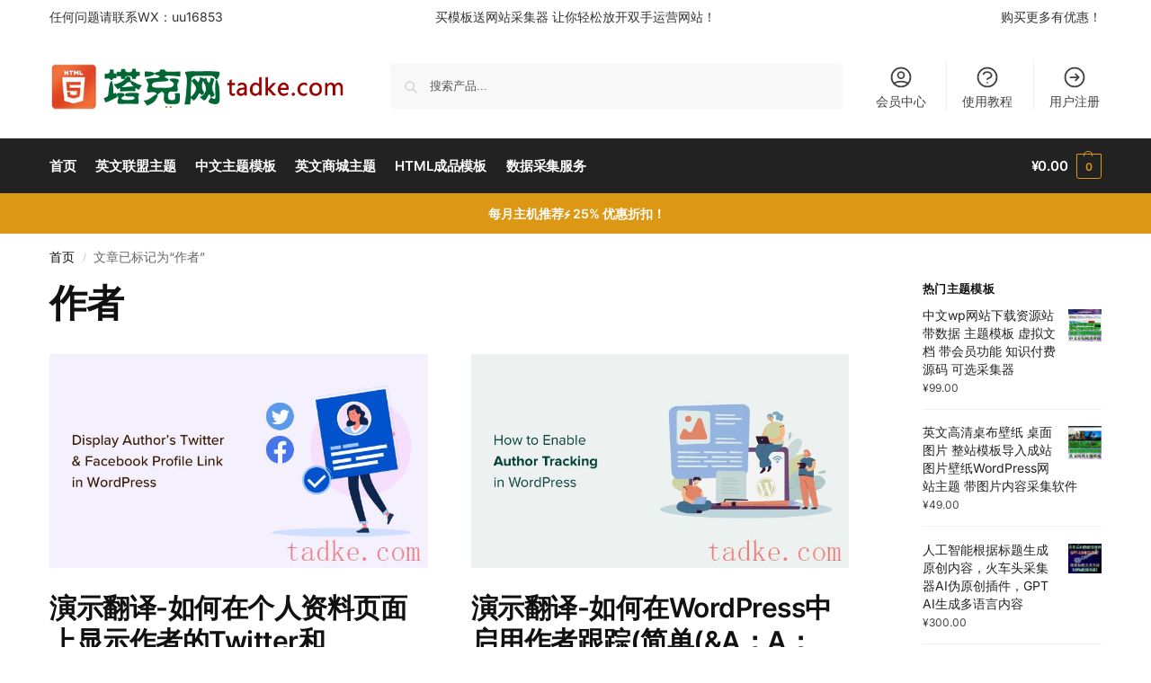

--- FILE ---
content_type: text/html; charset=UTF-8
request_url: http://www.tadke.com/tag/%E4%BD%9C%E8%80%85/
body_size: 55782
content:
<!doctype html>
<html lang="zh-CN">
<head>
<meta charset="UTF-8">
<meta name="viewport" content="height=device-height, width=device-width, initial-scale=1">
<link rel="profile" href="https://gmpg.org/xfn/11">
<link rel="pingback" href="http://www.tadke.com/xmlrpc.php">

<title>作者 &#8211; 塔克网 &#8211; WordPress主题 &#8211; 全自动采集发布整站模板</title>
<meta name='robots' content='max-image-preview:large' />
<link rel="alternate" type="application/rss+xml" title="塔克网 - WordPress主题 - 全自动采集发布整站模板 &raquo; Feed" href="https://www.tadke.com/feed/" />
<link rel="alternate" type="application/rss+xml" title="塔克网 - WordPress主题 - 全自动采集发布整站模板 &raquo; Comments Feed" href="https://www.tadke.com/comments/feed/" />
<link rel="alternate" type="application/rss+xml" title="塔克网 - WordPress主题 - 全自动采集发布整站模板 &raquo; 作者 Tag Feed" href="https://www.tadke.com/tag/%e4%bd%9c%e8%80%85/feed/" />
<style id='wp-img-auto-sizes-contain-inline-css' type='text/css'>
img:is([sizes=auto i],[sizes^="auto," i]){contain-intrinsic-size:3000px 1500px}
/*# sourceURL=wp-img-auto-sizes-contain-inline-css */
</style>
<link rel='stylesheet' id='commercekit-ajax-search-css-css' href='http://www.tadke.com/wp-content/plugins/commercegurus-commercekit/assets/css/ajax-search.css' type='text/css' media='all' />
<link rel='stylesheet' id='user-registration-general-css' href='http://www.tadke.com/wp-content/plugins/user-registration/assets/css/user-registration.css' type='text/css' media='all' />
<style id='woocommerce-inline-inline-css' type='text/css'>
.woocommerce form .form-row .required { visibility: visible; }
/*# sourceURL=woocommerce-inline-inline-css */
</style>
<link rel='stylesheet' id='shoptimizer-main-min-css' href='http://www.tadke.com/wp-content/themes/shoptimizer/assets/css/main/main.min.css' type='text/css' media='all' />
<link rel='stylesheet' id='shoptimizer-blog-min-css' href='http://www.tadke.com/wp-content/themes/shoptimizer/assets/css/main/blog.min.css' type='text/css' media='all' />
<link rel='stylesheet' id='shoptimizer-dynamic-style-css' href='http://www.tadke.com/wp-content/themes/shoptimizer/assets/css/main/dynamic.css' type='text/css' media='all' />
<link rel='stylesheet' id='shoptimizer-blocks-min-css' href='http://www.tadke.com/wp-content/themes/shoptimizer/assets/css/main/blocks.min.css' type='text/css' media='all' />
<link rel='stylesheet' id='shoptimizer-elementor-pro-css' href='http://www.tadke.com/wp-content/themes/shoptimizer/inc/compatibility/elementor-pro/elementor-pro.css' type='text/css' media='all' />
<script type="text/javascript" src="http://www.tadke.com/wp-includes/js/jquery/jquery.min.js" id="jquery-core-js"></script>
<script type="text/javascript" src="http://www.tadke.com/wp-includes/js/jquery/jquery-migrate.min.js" id="jquery-migrate-js"></script>
<script type="text/javascript" src="http://www.tadke.com/wp-content/plugins/commercegurus-commercekit/assets/js/js.cookie.min.js" id="js-cookie-js" defer="defer" data-wp-strategy="defer"></script>
<script type="text/javascript" src="http://www.tadke.com/wp-content/plugins/woocommerce/assets/js/jquery-blockui/jquery.blockUI.min.js" id="jquery-blockui-js" defer="defer" data-wp-strategy="defer"></script>
<script type="text/javascript" id="wc-add-to-cart-js-extra">
/* <![CDATA[ */
var wc_add_to_cart_params = {"ajax_url":"/wp-admin/admin-ajax.php","wc_ajax_url":"/?wc-ajax=%%endpoint%%","i18n_view_cart":"\u67e5\u770b\u8d2d\u7269\u8f66","cart_url":"https://www.tadke.com/cart/","is_cart":"","cart_redirect_after_add":"yes"};
//# sourceURL=wc-add-to-cart-js-extra
/* ]]> */
</script>
<script type="text/javascript" src="http://www.tadke.com/wp-content/plugins/woocommerce/assets/js/frontend/add-to-cart.min.js" id="wc-add-to-cart-js" defer="defer" data-wp-strategy="defer"></script>
<script type="text/javascript" id="woocommerce-js-extra">
/* <![CDATA[ */
var woocommerce_params = {"ajax_url":"/wp-admin/admin-ajax.php","wc_ajax_url":"/?wc-ajax=%%endpoint%%"};
//# sourceURL=woocommerce-js-extra
/* ]]> */
</script>
<script type="text/javascript" src="http://www.tadke.com/wp-content/plugins/woocommerce/assets/js/frontend/woocommerce.min.js" id="woocommerce-js" defer="defer" data-wp-strategy="defer"></script>
<link rel="https://api.w.org/" href="https://www.tadke.com/wp-json/" /><link rel="alternate" title="JSON" type="application/json" href="https://www.tadke.com/wp-json/wp/v2/tags/753" />	<script type="text/javascript"> var commercekit_ajs = {"ajax_url":"\/?commercekit-ajax","ajax_search":1,"char_count":3,"action":"commercekit_ajax_search","loader_icon":"http:\/\/www.tadke.com\/wp-content\/plugins\/commercegurus-commercekit\/assets\/images\/loader2.gif","no_results_text":"\u6ca1\u6709\u4ea7\u54c1\u7ed3\u679c","placeholder_text":"\u641c\u7d22\u4ea7\u54c1...","other_result_text":"\u5176\u4ed6\u7ed3\u679c","view_all_text":"\u67e5\u770b\u6240\u6709\u4ea7\u54c1\u7ed3\u679c","no_other_text":"No other results","other_all_text":"\u67e5\u770b\u6240\u6709\u5176\u4ed6\u7ed3\u679c","ajax_url_product":"https:\/\/www.tadke.com\/?cgkit_ajax_search_product=1","ajax_url_post":"https:\/\/www.tadke.com\/?cgkit_ajax_search_post=1","fast_ajax_search":0,"ajs_other_results":1,"layout":"product","ajax_nonce":0}; var commercekit_pdp = []; var commercekit_as = []; </script>
	
	<noscript><style>.woocommerce-product-gallery{ opacity: 1 !important; }</style></noscript>
	<meta name="generator" content="Elementor 3.31.3; features: e_font_icon_svg, additional_custom_breakpoints, e_element_cache; settings: css_print_method-external, google_font-enabled, font_display-swap">
			<style>
				.e-con.e-parent:nth-of-type(n+4):not(.e-lazyloaded):not(.e-no-lazyload),
				.e-con.e-parent:nth-of-type(n+4):not(.e-lazyloaded):not(.e-no-lazyload) * {
					background-image: none !important;
				}
				@media screen and (max-height: 1024px) {
					.e-con.e-parent:nth-of-type(n+3):not(.e-lazyloaded):not(.e-no-lazyload),
					.e-con.e-parent:nth-of-type(n+3):not(.e-lazyloaded):not(.e-no-lazyload) * {
						background-image: none !important;
					}
				}
				@media screen and (max-height: 640px) {
					.e-con.e-parent:nth-of-type(n+2):not(.e-lazyloaded):not(.e-no-lazyload),
					.e-con.e-parent:nth-of-type(n+2):not(.e-lazyloaded):not(.e-no-lazyload) * {
						background-image: none !important;
					}
				}
			</style>
			<style class='wp-fonts-local' type='text/css'>
@font-face{font-family:Inter;font-style:normal;font-weight:300 900;font-display:fallback;src:url('http://www.tadke.com/wp-content/plugins/woocommerce/assets/fonts/Inter-VariableFont_slnt,wght.woff2') format('woff2');font-stretch:normal;}
@font-face{font-family:Cardo;font-style:normal;font-weight:400;font-display:fallback;src:url('http://www.tadke.com/wp-content/plugins/woocommerce/assets/fonts/cardo_normal_400.woff2') format('woff2');}
</style>
<style id="kirki-inline-styles">.site-header .custom-logo-link img{height:53px;}.is_stuck .logo-mark{width:60px;}.price ins, .summary .yith-wcwl-add-to-wishlist a:before, .site .commercekit-wishlist a i:before, .commercekit-wishlist-table .price, .commercekit-wishlist-table .price ins, .commercekit-ajs-product-price, .commercekit-ajs-product-price ins, .widget-area .widget.widget_categories a:hover, #secondary .widget ul li a:hover, #secondary.widget-area .widget li.chosen a, .widget-area .widget a:hover, #secondary .widget_recent_comments ul li a:hover, .woocommerce-pagination .page-numbers li .page-numbers.current, div.product p.price, body:not(.mobile-toggled) .main-navigation ul.menu li.full-width.menu-item-has-children ul li.highlight > a, body:not(.mobile-toggled) .main-navigation ul.menu li.full-width.menu-item-has-children ul li.highlight > a:hover, #secondary .widget ins span.amount, #secondary .widget ins span.amount span, .search-results article h2 a:hover{color:#dc9814;}.spinner > div, .widget_price_filter .ui-slider .ui-slider-range, .widget_price_filter .ui-slider .ui-slider-handle, #page .woocommerce-tabs ul.tabs li span, #secondary.widget-area .widget .tagcloud a:hover, .widget-area .widget.widget_product_tag_cloud a:hover, footer .mc4wp-form input[type="submit"], #payment .payment_methods li.woocommerce-PaymentMethod > input[type=radio]:first-child:checked + label:before, #payment .payment_methods li.wc_payment_method > input[type=radio]:first-child:checked + label:before, #shipping_method > li > input[type=radio]:first-child:checked + label:before, ul#shipping_method li:only-child label:before, .image-border .elementor-image:after, ul.products li.product .yith-wcwl-wishlistexistsbrowse a:before, ul.products li.product .yith-wcwl-wishlistaddedbrowse a:before, ul.products li.product .yith-wcwl-add-button a:before, .summary .yith-wcwl-add-to-wishlist a:before, li.product .commercekit-wishlist a em.cg-wishlist-t:before, li.product .commercekit-wishlist a em.cg-wishlist:before, .site .commercekit-wishlist a i:before, .summary .commercekit-wishlist a i.cg-wishlist-t:before, .woocommerce-tabs ul.tabs li a span, .commercekit-atc-tab-links li a span, .main-navigation ul li a span strong, .widget_layered_nav ul.woocommerce-widget-layered-nav-list li.chosen:before{background-color:#dc9814;}.woocommerce-tabs .tabs li a::after, .commercekit-atc-tab-links li a:after{border-color:#dc9814;}a{color:#1e68c4;}a:hover{color:#111;}body{background-color:#fff;}.col-full.topbar-wrapper{background-color:#fff;border-bottom-color:#eee;}.top-bar, .top-bar a{color:#323232;}body:not(.header-4) .site-header, .header-4-container{background-color:#fff;}.fa.menu-item, .ri.menu-item{border-left-color:#eee;}.header-4 .search-trigger span{border-right-color:#eee;}.header-widget-region{background-color:#dc9814;font-size:14px;}.header-widget-region, .header-widget-region a{color:#fff;}.button, .button:hover, .message-inner a.button, .wc-proceed-to-checkout a.button, .wc-proceed-to-checkout .checkout-button.button:hover, .commercekit-wishlist-table button, input[type=submit], ul.products li.product .button, ul.products li.product .added_to_cart, ul.wc-block-grid__products .wp-block-button__link, ul.wc-block-grid__products .wp-block-button__link:hover, .site .widget_shopping_cart a.button.checkout, .woocommerce #respond input#submit.alt, .main-navigation ul.menu ul li a.button, .main-navigation ul.menu ul li a.button:hover, body .main-navigation ul.menu li.menu-item-has-children.full-width > .sub-menu-wrapper li a.button:hover, .main-navigation ul.menu li.menu-item-has-children.full-width > .sub-menu-wrapper li:hover a.added_to_cart, .site div.wpforms-container-full .wpforms-form button[type=submit], .product .cart .single_add_to_cart_button, .woocommerce-cart p.return-to-shop a, .elementor-row .feature p a, .image-feature figcaption span, .wp-element-button.wc-block-cart__submit-button, .wp-element-button.wc-block-components-button.wc-block-components-checkout-place-order-button{color:#fff;}.single-product div.product form.cart .button.added::before, #payment .place-order .button:before, .cart-collaterals .checkout-button:before, .widget_shopping_cart .buttons .checkout:before{background-color:#fff;}.button, input[type=submit], ul.products li.product .button, .commercekit-wishlist-table button, .woocommerce #respond input#submit.alt, .product .cart .single_add_to_cart_button, .widget_shopping_cart a.button.checkout, .main-navigation ul.menu li.menu-item-has-children.full-width > .sub-menu-wrapper li a.added_to_cart, .site div.wpforms-container-full .wpforms-form button[type=submit], ul.products li.product .added_to_cart, ul.wc-block-grid__products .wp-block-button__link, .woocommerce-cart p.return-to-shop a, .elementor-row .feature a, .image-feature figcaption span, .wp-element-button.wc-block-cart__submit-button, .wp-element-button.wc-block-components-button.wc-block-components-checkout-place-order-button{background-color:#3bb54a;}.widget_shopping_cart a.button.checkout{border-color:#3bb54a;}.button:hover, [type="submit"]:hover, .commercekit-wishlist-table button:hover, ul.products li.product .button:hover, #place_order[type="submit"]:hover, body .woocommerce #respond input#submit.alt:hover, .product .cart .single_add_to_cart_button:hover, .main-navigation ul.menu li.menu-item-has-children.full-width > .sub-menu-wrapper li a.added_to_cart:hover, .site div.wpforms-container-full .wpforms-form button[type=submit]:hover, .site div.wpforms-container-full .wpforms-form button[type=submit]:focus, ul.products li.product .added_to_cart:hover, ul.wc-block-grid__products .wp-block-button__link:hover, .widget_shopping_cart a.button.checkout:hover, .woocommerce-cart p.return-to-shop a:hover, .wp-element-button.wc-block-cart__submit-button:hover, .wp-element-button.wc-block-components-button.wc-block-components-checkout-place-order-button:hover{background-color:#009245;}.widget_shopping_cart a.button.checkout:hover{border-color:#009245;}.onsale, .product-label, .wc-block-grid__product-onsale{background-color:#3bb54a;color:#fff;}.content-area .summary .onsale{color:#3bb54a;}.summary .product-label:before, .product-details-wrapper .product-label:before{border-right-color:#3bb54a;}.rtl .product-details-wrapper .product-label:before{border-left-color:#3bb54a;}.entry-content .testimonial-entry-title:after, .cart-summary .widget li strong::before, p.stars.selected a.active::before, p.stars:hover a::before, p.stars.selected a:not(.active)::before{color:#ee9e13;}.star-rating > span:before{background-color:#ee9e13;}header.woocommerce-products-header, .shoptimizer-category-banner{background-color:#efeee3;}.term-description p, .term-description a, .term-description a:hover, .shoptimizer-category-banner h1, .shoptimizer-category-banner .taxonomy-description p{color:#222;}.single-product .site-content .col-full{background-color:#f8f8f8;}.call-back-feature button{background-color:#dc9814;}.call-back-feature button, .site-content div.call-back-feature button:hover{color:#fff;}ul.checkout-bar:before, .woocommerce-checkout .checkout-bar li.active:after, ul.checkout-bar li.visited:after{background-color:#3bb54a;}.below-content .widget .ri{color:#999;}.below-content .widget svg{stroke:#999;}footer.site-footer, footer.copyright{background-color:#111;color:#ccc;}.site footer.site-footer .widget .widget-title, .site-footer .widget.widget_block h2{color:#fff;}footer.site-footer a:not(.button), footer.copyright a{color:#999;}footer.site-footer a:not(.button):hover, footer.copyright a:hover{color:#fff;}footer.site-footer li a:after{border-color:#fff;}.top-bar{font-size:14px;}.menu-primary-menu-container > ul > li > a span:before, .menu-primary-menu-container > ul > li.nolink > span:before{border-color:#dc9814;}.secondary-navigation .menu a, .ri.menu-item:before, .fa.menu-item:before{color:#404040;}.secondary-navigation .icon-wrapper svg{stroke:#404040;}.shoptimizer-cart a.cart-contents .count, .shoptimizer-cart a.cart-contents .count:after{border-color:#dc9814;}.shoptimizer-cart a.cart-contents .count, .shoptimizer-cart-icon i{color:#dc9814;}.shoptimizer-cart a.cart-contents:hover .count, .shoptimizer-cart a.cart-contents:hover .count{background-color:#dc9814;}.shoptimizer-cart .cart-contents{color:#fff;}.header-widget-region .widget{padding-top:12px;padding-bottom:12px;}.col-full, .single-product .site-content .shoptimizer-sticky-add-to-cart .col-full, body .woocommerce-message, .single-product .site-content .commercekit-sticky-add-to-cart .col-full, .wc-block-components-notice-banner{max-width:1170px;}.product-details-wrapper, .single-product .woocommerce:has(.woocommerce-message), .single-product .woocommerce-Tabs-panel, .single-product .archive-header .woocommerce-breadcrumb, .plp-below.archive.woocommerce .archive-header .woocommerce-breadcrumb, .related.products, .site-content #sspotReviews:not([data-shortcode="1"]), .upsells.products, .composite_summary, .composite_wrap, .wc-prl-recommendations, .yith-wfbt-section.woocommerce{max-width:calc(1170px + 5.2325em);}.main-navigation ul li.menu-item-has-children.full-width .container, .single-product .woocommerce-error{max-width:1170px;}.below-content .col-full, footer .col-full{max-width:calc(1170px + 40px);}body, button, input, select, option, textarea, :root :where(body){font-family:Inter;font-size:16px;font-weight:400;color:#444;}:root{font-family:Inter;font-size:16px;font-weight:400;color:#444;}.menu-primary-menu-container > ul > li > a, .shoptimizer-cart .cart-contents, .menu-primary-menu-container > ul > li.nolink > span{font-family:Inter;font-size:15px;font-weight:600;letter-spacing:-0.1px;text-transform:none;}.main-navigation ul.menu ul li > a, .main-navigation ul.nav-menu ul li > a, .main-navigation ul.menu ul li.nolink{font-family:Inter;font-size:14px;font-weight:400;text-transform:none;}.main-navigation ul.menu li.menu-item-has-children.full-width > .sub-menu-wrapper li.menu-item-has-children > a, .main-navigation ul.menu li.menu-item-has-children.full-width > .sub-menu-wrapper li.heading > a, .main-navigation ul.menu li.menu-item-has-children.full-width > .sub-menu-wrapper li.nolink > span{font-family:Inter;font-size:12px;font-weight:600;letter-spacing:0.5px;text-transform:uppercase;color:#111;}.entry-content{font-family:Inter;font-size:16px;font-weight:400;line-height:1.6;text-transform:none;color:#222;}h1{font-family:Inter;font-size:42px;font-weight:600;letter-spacing:-1.1px;line-height:1.2;text-transform:none;color:#111;}h2{font-family:Inter;font-size:30px;font-weight:600;letter-spacing:-0.5px;line-height:1.25;text-transform:none;color:#111;}h3{font-family:Inter;font-size:24px;font-weight:600;letter-spacing:0px;line-height:1.45;text-transform:none;color:#222;}h4{font-family:Inter;font-size:18px;font-weight:600;letter-spacing:0px;line-height:1.4;text-transform:none;color:#111;}h5{font-family:Inter;font-size:18px;font-weight:600;letter-spacing:0px;line-height:1.4;text-transform:none;color:#111;}blockquote p{font-family:Inter;font-size:20px;font-weight:400;line-height:1.45;text-transform:none;color:#111;}.widget .widget-title, .widget .widgettitle, .widget.widget_block h2{font-family:Inter;font-size:13px;font-weight:600;letter-spacing:0.3px;line-height:1.5;text-transform:uppercase;}.single-post h1{font-family:Inter;font-size:40px;font-weight:600;letter-spacing:-0.6px;line-height:1.24;text-transform:none;}.term-description, .shoptimizer-category-banner .taxonomy-description{font-family:Inter;font-size:17px;font-weight:400;letter-spacing:-0.1px;line-height:1.5;text-transform:none;}ul.products li.product .woocommerce-loop-product__title, ul.products li.product:not(.product-category) h2, ul.products li.product .woocommerce-loop-product__title, ul.products li.product .woocommerce-loop-product__title, .main-navigation ul.menu ul li.product .woocommerce-loop-product__title a, .wc-block-grid__product .wc-block-grid__product-title{font-family:Inter;font-size:15px;font-weight:600;letter-spacing:0px;line-height:1.3;text-transform:none;}.summary h1{font-family:Inter;font-size:34px;font-weight:600;letter-spacing:-0.5px;line-height:1.2;text-transform:none;}body .woocommerce #respond input#submit.alt, body .woocommerce a.button.alt, body .woocommerce button.button.alt, body .woocommerce input.button.alt, .product .cart .single_add_to_cart_button, .shoptimizer-sticky-add-to-cart__content-button a.button, #cgkit-tab-commercekit-sticky-atc-title button, #cgkit-mobile-commercekit-sticky-atc button, .widget_shopping_cart a.button.checkout{font-family:Inter;font-size:16px;font-weight:600;letter-spacing:0px;text-transform:none;}@media (min-width: 993px){.is_stuck .primary-navigation.with-logo .menu-primary-menu-container{margin-left:60px;}.col-full-nav{background-color:#222;}.col-full.main-header{padding-top:30px;padding-bottom:30px;}.menu-primary-menu-container > ul > li > a, .menu-primary-menu-container > ul > li.nolink > span, .site-header-cart, .logo-mark{line-height:60px;}.site-header-cart, .menu-primary-menu-container > ul > li.menu-button{height:60px;}.menu-primary-menu-container > ul > li > a, .menu-primary-menu-container > ul > li.nolink > span{color:#fff;}.main-navigation ul.menu > li.menu-item-has-children > a::after{background-color:#fff;}.menu-primary-menu-container > ul.menu:hover > li > a{opacity:0.65;}.main-navigation ul.menu ul.sub-menu{background-color:#fff;}.main-navigation ul.menu ul li a, .main-navigation ul.nav-menu ul li a{color:#323232;}.main-navigation ul.menu ul li.menu-item:not(.menu-item-image):not(.heading) > a:hover{color:#dc9814;}.shoptimizer-cart-icon svg{stroke:#dc9814;}.shoptimizer-cart a.cart-contents:hover .count{color:#fff;}body.header-4:not(.full-width-header) .header-4-inner, .summary form.cart.commercekit_sticky-atc .commercekit-pdp-sticky-inner, .commercekit-atc-sticky-tabs ul.commercekit-atc-tab-links, .h-ckit-filters.no-woocommerce-sidebar .commercekit-product-filters{max-width:1170px;}#secondary{width:17%;}.content-area{width:76%;}}@media (max-width: 992px){.main-header, .site-branding{height:70px;}.main-header .site-header-cart{top:calc(-14px + 70px / 2);}.sticky-m .mobile-filter, .sticky-m #cgkitpf-horizontal{top:70px;}.sticky-m .commercekit-atc-sticky-tabs{top:calc(70px - 1px);}.m-search-bh.sticky-m .commercekit-atc-sticky-tabs, .m-search-toggled.sticky-m .commercekit-atc-sticky-tabs{top:calc(70px + 60px - 1px);}.m-search-bh.sticky-m .mobile-filter, .m-search-toggled.sticky-m .mobile-filter, .m-search-bh.sticky-m #cgkitpf-horizontal, .m-search-toggled.sticky-m #cgkitpf-horizontal{top:calc(70px + 60px);}.sticky-m .cg-layout-vertical-scroll .cg-thumb-swiper{top:calc(70px + 10px);}body.theme-shoptimizer .site-header .custom-logo-link img, body.wp-custom-logo .site-header .custom-logo-link img{height:22px;}.m-search-bh .site-search, .m-search-toggled .site-search, .site-branding button.menu-toggle, .site-branding button.menu-toggle:hover{background-color:#fff;}.menu-toggle .bar, .shoptimizer-cart a.cart-contents:hover .count{background-color:#111;}.menu-toggle .bar-text, .menu-toggle:hover .bar-text, .shoptimizer-cart a.cart-contents .count{color:#111;}.mobile-search-toggle svg, .shoptimizer-myaccount svg{stroke:#111;}.shoptimizer-cart a.cart-contents:hover .count{background-color:#dc9814;}.shoptimizer-cart a.cart-contents:not(:hover) .count{color:#dc9814;}.shoptimizer-cart-icon svg{stroke:#dc9814;}.shoptimizer-cart a.cart-contents .count, .shoptimizer-cart a.cart-contents .count:after{border-color:#dc9814;}.col-full-nav{background-color:#fff;}.main-navigation ul li a, .menu-primary-menu-container > ul > li.nolink > span, body .main-navigation ul.menu > li.menu-item-has-children > span.caret::after, .main-navigation .woocommerce-loop-product__title, .main-navigation ul.menu li.product, body .main-navigation ul.menu li.menu-item-has-children.full-width>.sub-menu-wrapper li h6 a, body .main-navigation ul.menu li.menu-item-has-children.full-width>.sub-menu-wrapper li h6 a:hover, .main-navigation ul.products li.product .price, body .main-navigation ul.menu li.menu-item-has-children li.menu-item-has-children span.caret, body.mobile-toggled .main-navigation ul.menu li.menu-item-has-children.full-width > .sub-menu-wrapper li p.product__categories a, body.mobile-toggled ul.products li.product p.product__categories a, body li.menu-item-product p.product__categories, main-navigation ul.menu li.menu-item-has-children.full-width > .sub-menu-wrapper li.menu-item-has-children > a, .main-navigation ul.menu li.menu-item-has-children.full-width > .sub-menu-wrapper li.heading > a, .mobile-extra, .mobile-extra h4, .mobile-extra a:not(.button){color:#222;}.main-navigation ul.menu li.menu-item-has-children span.caret::after{background-color:#222;}.main-navigation ul.menu > li.menu-item-has-children.dropdown-open > .sub-menu-wrapper{border-bottom-color:#eee;}}@media (min-width: 992px){.top-bar .textwidget{padding-top:8px;padding-bottom:8px;}}/* cyrillic-ext */
@font-face {
  font-family: 'Inter';
  font-style: normal;
  font-weight: 400;
  font-display: swap;
  src: url(http://www.tadke.com/wp-content/fonts/inter/UcC73FwrK3iLTeHuS_nVMrMxCp50SjIa2JL7SUc.woff2) format('woff2');
  unicode-range: U+0460-052F, U+1C80-1C8A, U+20B4, U+2DE0-2DFF, U+A640-A69F, U+FE2E-FE2F;
}
/* cyrillic */
@font-face {
  font-family: 'Inter';
  font-style: normal;
  font-weight: 400;
  font-display: swap;
  src: url(http://www.tadke.com/wp-content/fonts/inter/UcC73FwrK3iLTeHuS_nVMrMxCp50SjIa0ZL7SUc.woff2) format('woff2');
  unicode-range: U+0301, U+0400-045F, U+0490-0491, U+04B0-04B1, U+2116;
}
/* greek-ext */
@font-face {
  font-family: 'Inter';
  font-style: normal;
  font-weight: 400;
  font-display: swap;
  src: url(http://www.tadke.com/wp-content/fonts/inter/UcC73FwrK3iLTeHuS_nVMrMxCp50SjIa2ZL7SUc.woff2) format('woff2');
  unicode-range: U+1F00-1FFF;
}
/* greek */
@font-face {
  font-family: 'Inter';
  font-style: normal;
  font-weight: 400;
  font-display: swap;
  src: url(http://www.tadke.com/wp-content/fonts/inter/UcC73FwrK3iLTeHuS_nVMrMxCp50SjIa1pL7SUc.woff2) format('woff2');
  unicode-range: U+0370-0377, U+037A-037F, U+0384-038A, U+038C, U+038E-03A1, U+03A3-03FF;
}
/* vietnamese */
@font-face {
  font-family: 'Inter';
  font-style: normal;
  font-weight: 400;
  font-display: swap;
  src: url(http://www.tadke.com/wp-content/fonts/inter/UcC73FwrK3iLTeHuS_nVMrMxCp50SjIa2pL7SUc.woff2) format('woff2');
  unicode-range: U+0102-0103, U+0110-0111, U+0128-0129, U+0168-0169, U+01A0-01A1, U+01AF-01B0, U+0300-0301, U+0303-0304, U+0308-0309, U+0323, U+0329, U+1EA0-1EF9, U+20AB;
}
/* latin-ext */
@font-face {
  font-family: 'Inter';
  font-style: normal;
  font-weight: 400;
  font-display: swap;
  src: url(http://www.tadke.com/wp-content/fonts/inter/UcC73FwrK3iLTeHuS_nVMrMxCp50SjIa25L7SUc.woff2) format('woff2');
  unicode-range: U+0100-02BA, U+02BD-02C5, U+02C7-02CC, U+02CE-02D7, U+02DD-02FF, U+0304, U+0308, U+0329, U+1D00-1DBF, U+1E00-1E9F, U+1EF2-1EFF, U+2020, U+20A0-20AB, U+20AD-20C0, U+2113, U+2C60-2C7F, U+A720-A7FF;
}
/* latin */
@font-face {
  font-family: 'Inter';
  font-style: normal;
  font-weight: 400;
  font-display: swap;
  src: url(http://www.tadke.com/wp-content/fonts/inter/UcC73FwrK3iLTeHuS_nVMrMxCp50SjIa1ZL7.woff2) format('woff2');
  unicode-range: U+0000-00FF, U+0131, U+0152-0153, U+02BB-02BC, U+02C6, U+02DA, U+02DC, U+0304, U+0308, U+0329, U+2000-206F, U+20AC, U+2122, U+2191, U+2193, U+2212, U+2215, U+FEFF, U+FFFD;
}
/* cyrillic-ext */
@font-face {
  font-family: 'Inter';
  font-style: normal;
  font-weight: 600;
  font-display: swap;
  src: url(http://www.tadke.com/wp-content/fonts/inter/UcC73FwrK3iLTeHuS_nVMrMxCp50SjIa2JL7SUc.woff2) format('woff2');
  unicode-range: U+0460-052F, U+1C80-1C8A, U+20B4, U+2DE0-2DFF, U+A640-A69F, U+FE2E-FE2F;
}
/* cyrillic */
@font-face {
  font-family: 'Inter';
  font-style: normal;
  font-weight: 600;
  font-display: swap;
  src: url(http://www.tadke.com/wp-content/fonts/inter/UcC73FwrK3iLTeHuS_nVMrMxCp50SjIa0ZL7SUc.woff2) format('woff2');
  unicode-range: U+0301, U+0400-045F, U+0490-0491, U+04B0-04B1, U+2116;
}
/* greek-ext */
@font-face {
  font-family: 'Inter';
  font-style: normal;
  font-weight: 600;
  font-display: swap;
  src: url(http://www.tadke.com/wp-content/fonts/inter/UcC73FwrK3iLTeHuS_nVMrMxCp50SjIa2ZL7SUc.woff2) format('woff2');
  unicode-range: U+1F00-1FFF;
}
/* greek */
@font-face {
  font-family: 'Inter';
  font-style: normal;
  font-weight: 600;
  font-display: swap;
  src: url(http://www.tadke.com/wp-content/fonts/inter/UcC73FwrK3iLTeHuS_nVMrMxCp50SjIa1pL7SUc.woff2) format('woff2');
  unicode-range: U+0370-0377, U+037A-037F, U+0384-038A, U+038C, U+038E-03A1, U+03A3-03FF;
}
/* vietnamese */
@font-face {
  font-family: 'Inter';
  font-style: normal;
  font-weight: 600;
  font-display: swap;
  src: url(http://www.tadke.com/wp-content/fonts/inter/UcC73FwrK3iLTeHuS_nVMrMxCp50SjIa2pL7SUc.woff2) format('woff2');
  unicode-range: U+0102-0103, U+0110-0111, U+0128-0129, U+0168-0169, U+01A0-01A1, U+01AF-01B0, U+0300-0301, U+0303-0304, U+0308-0309, U+0323, U+0329, U+1EA0-1EF9, U+20AB;
}
/* latin-ext */
@font-face {
  font-family: 'Inter';
  font-style: normal;
  font-weight: 600;
  font-display: swap;
  src: url(http://www.tadke.com/wp-content/fonts/inter/UcC73FwrK3iLTeHuS_nVMrMxCp50SjIa25L7SUc.woff2) format('woff2');
  unicode-range: U+0100-02BA, U+02BD-02C5, U+02C7-02CC, U+02CE-02D7, U+02DD-02FF, U+0304, U+0308, U+0329, U+1D00-1DBF, U+1E00-1E9F, U+1EF2-1EFF, U+2020, U+20A0-20AB, U+20AD-20C0, U+2113, U+2C60-2C7F, U+A720-A7FF;
}
/* latin */
@font-face {
  font-family: 'Inter';
  font-style: normal;
  font-weight: 600;
  font-display: swap;
  src: url(http://www.tadke.com/wp-content/fonts/inter/UcC73FwrK3iLTeHuS_nVMrMxCp50SjIa1ZL7.woff2) format('woff2');
  unicode-range: U+0000-00FF, U+0131, U+0152-0153, U+02BB-02BC, U+02C6, U+02DA, U+02DC, U+0304, U+0308, U+0329, U+2000-206F, U+20AC, U+2122, U+2191, U+2193, U+2212, U+2215, U+FEFF, U+FFFD;
}/* cyrillic-ext */
@font-face {
  font-family: 'Inter';
  font-style: normal;
  font-weight: 400;
  font-display: swap;
  src: url(http://www.tadke.com/wp-content/fonts/inter/UcC73FwrK3iLTeHuS_nVMrMxCp50SjIa2JL7SUc.woff2) format('woff2');
  unicode-range: U+0460-052F, U+1C80-1C8A, U+20B4, U+2DE0-2DFF, U+A640-A69F, U+FE2E-FE2F;
}
/* cyrillic */
@font-face {
  font-family: 'Inter';
  font-style: normal;
  font-weight: 400;
  font-display: swap;
  src: url(http://www.tadke.com/wp-content/fonts/inter/UcC73FwrK3iLTeHuS_nVMrMxCp50SjIa0ZL7SUc.woff2) format('woff2');
  unicode-range: U+0301, U+0400-045F, U+0490-0491, U+04B0-04B1, U+2116;
}
/* greek-ext */
@font-face {
  font-family: 'Inter';
  font-style: normal;
  font-weight: 400;
  font-display: swap;
  src: url(http://www.tadke.com/wp-content/fonts/inter/UcC73FwrK3iLTeHuS_nVMrMxCp50SjIa2ZL7SUc.woff2) format('woff2');
  unicode-range: U+1F00-1FFF;
}
/* greek */
@font-face {
  font-family: 'Inter';
  font-style: normal;
  font-weight: 400;
  font-display: swap;
  src: url(http://www.tadke.com/wp-content/fonts/inter/UcC73FwrK3iLTeHuS_nVMrMxCp50SjIa1pL7SUc.woff2) format('woff2');
  unicode-range: U+0370-0377, U+037A-037F, U+0384-038A, U+038C, U+038E-03A1, U+03A3-03FF;
}
/* vietnamese */
@font-face {
  font-family: 'Inter';
  font-style: normal;
  font-weight: 400;
  font-display: swap;
  src: url(http://www.tadke.com/wp-content/fonts/inter/UcC73FwrK3iLTeHuS_nVMrMxCp50SjIa2pL7SUc.woff2) format('woff2');
  unicode-range: U+0102-0103, U+0110-0111, U+0128-0129, U+0168-0169, U+01A0-01A1, U+01AF-01B0, U+0300-0301, U+0303-0304, U+0308-0309, U+0323, U+0329, U+1EA0-1EF9, U+20AB;
}
/* latin-ext */
@font-face {
  font-family: 'Inter';
  font-style: normal;
  font-weight: 400;
  font-display: swap;
  src: url(http://www.tadke.com/wp-content/fonts/inter/UcC73FwrK3iLTeHuS_nVMrMxCp50SjIa25L7SUc.woff2) format('woff2');
  unicode-range: U+0100-02BA, U+02BD-02C5, U+02C7-02CC, U+02CE-02D7, U+02DD-02FF, U+0304, U+0308, U+0329, U+1D00-1DBF, U+1E00-1E9F, U+1EF2-1EFF, U+2020, U+20A0-20AB, U+20AD-20C0, U+2113, U+2C60-2C7F, U+A720-A7FF;
}
/* latin */
@font-face {
  font-family: 'Inter';
  font-style: normal;
  font-weight: 400;
  font-display: swap;
  src: url(http://www.tadke.com/wp-content/fonts/inter/UcC73FwrK3iLTeHuS_nVMrMxCp50SjIa1ZL7.woff2) format('woff2');
  unicode-range: U+0000-00FF, U+0131, U+0152-0153, U+02BB-02BC, U+02C6, U+02DA, U+02DC, U+0304, U+0308, U+0329, U+2000-206F, U+20AC, U+2122, U+2191, U+2193, U+2212, U+2215, U+FEFF, U+FFFD;
}
/* cyrillic-ext */
@font-face {
  font-family: 'Inter';
  font-style: normal;
  font-weight: 600;
  font-display: swap;
  src: url(http://www.tadke.com/wp-content/fonts/inter/UcC73FwrK3iLTeHuS_nVMrMxCp50SjIa2JL7SUc.woff2) format('woff2');
  unicode-range: U+0460-052F, U+1C80-1C8A, U+20B4, U+2DE0-2DFF, U+A640-A69F, U+FE2E-FE2F;
}
/* cyrillic */
@font-face {
  font-family: 'Inter';
  font-style: normal;
  font-weight: 600;
  font-display: swap;
  src: url(http://www.tadke.com/wp-content/fonts/inter/UcC73FwrK3iLTeHuS_nVMrMxCp50SjIa0ZL7SUc.woff2) format('woff2');
  unicode-range: U+0301, U+0400-045F, U+0490-0491, U+04B0-04B1, U+2116;
}
/* greek-ext */
@font-face {
  font-family: 'Inter';
  font-style: normal;
  font-weight: 600;
  font-display: swap;
  src: url(http://www.tadke.com/wp-content/fonts/inter/UcC73FwrK3iLTeHuS_nVMrMxCp50SjIa2ZL7SUc.woff2) format('woff2');
  unicode-range: U+1F00-1FFF;
}
/* greek */
@font-face {
  font-family: 'Inter';
  font-style: normal;
  font-weight: 600;
  font-display: swap;
  src: url(http://www.tadke.com/wp-content/fonts/inter/UcC73FwrK3iLTeHuS_nVMrMxCp50SjIa1pL7SUc.woff2) format('woff2');
  unicode-range: U+0370-0377, U+037A-037F, U+0384-038A, U+038C, U+038E-03A1, U+03A3-03FF;
}
/* vietnamese */
@font-face {
  font-family: 'Inter';
  font-style: normal;
  font-weight: 600;
  font-display: swap;
  src: url(http://www.tadke.com/wp-content/fonts/inter/UcC73FwrK3iLTeHuS_nVMrMxCp50SjIa2pL7SUc.woff2) format('woff2');
  unicode-range: U+0102-0103, U+0110-0111, U+0128-0129, U+0168-0169, U+01A0-01A1, U+01AF-01B0, U+0300-0301, U+0303-0304, U+0308-0309, U+0323, U+0329, U+1EA0-1EF9, U+20AB;
}
/* latin-ext */
@font-face {
  font-family: 'Inter';
  font-style: normal;
  font-weight: 600;
  font-display: swap;
  src: url(http://www.tadke.com/wp-content/fonts/inter/UcC73FwrK3iLTeHuS_nVMrMxCp50SjIa25L7SUc.woff2) format('woff2');
  unicode-range: U+0100-02BA, U+02BD-02C5, U+02C7-02CC, U+02CE-02D7, U+02DD-02FF, U+0304, U+0308, U+0329, U+1D00-1DBF, U+1E00-1E9F, U+1EF2-1EFF, U+2020, U+20A0-20AB, U+20AD-20C0, U+2113, U+2C60-2C7F, U+A720-A7FF;
}
/* latin */
@font-face {
  font-family: 'Inter';
  font-style: normal;
  font-weight: 600;
  font-display: swap;
  src: url(http://www.tadke.com/wp-content/fonts/inter/UcC73FwrK3iLTeHuS_nVMrMxCp50SjIa1ZL7.woff2) format('woff2');
  unicode-range: U+0000-00FF, U+0131, U+0152-0153, U+02BB-02BC, U+02C6, U+02DA, U+02DC, U+0304, U+0308, U+0329, U+2000-206F, U+20AC, U+2122, U+2191, U+2193, U+2212, U+2215, U+FEFF, U+FFFD;
}/* cyrillic-ext */
@font-face {
  font-family: 'Inter';
  font-style: normal;
  font-weight: 400;
  font-display: swap;
  src: url(http://www.tadke.com/wp-content/fonts/inter/UcC73FwrK3iLTeHuS_nVMrMxCp50SjIa2JL7SUc.woff2) format('woff2');
  unicode-range: U+0460-052F, U+1C80-1C8A, U+20B4, U+2DE0-2DFF, U+A640-A69F, U+FE2E-FE2F;
}
/* cyrillic */
@font-face {
  font-family: 'Inter';
  font-style: normal;
  font-weight: 400;
  font-display: swap;
  src: url(http://www.tadke.com/wp-content/fonts/inter/UcC73FwrK3iLTeHuS_nVMrMxCp50SjIa0ZL7SUc.woff2) format('woff2');
  unicode-range: U+0301, U+0400-045F, U+0490-0491, U+04B0-04B1, U+2116;
}
/* greek-ext */
@font-face {
  font-family: 'Inter';
  font-style: normal;
  font-weight: 400;
  font-display: swap;
  src: url(http://www.tadke.com/wp-content/fonts/inter/UcC73FwrK3iLTeHuS_nVMrMxCp50SjIa2ZL7SUc.woff2) format('woff2');
  unicode-range: U+1F00-1FFF;
}
/* greek */
@font-face {
  font-family: 'Inter';
  font-style: normal;
  font-weight: 400;
  font-display: swap;
  src: url(http://www.tadke.com/wp-content/fonts/inter/UcC73FwrK3iLTeHuS_nVMrMxCp50SjIa1pL7SUc.woff2) format('woff2');
  unicode-range: U+0370-0377, U+037A-037F, U+0384-038A, U+038C, U+038E-03A1, U+03A3-03FF;
}
/* vietnamese */
@font-face {
  font-family: 'Inter';
  font-style: normal;
  font-weight: 400;
  font-display: swap;
  src: url(http://www.tadke.com/wp-content/fonts/inter/UcC73FwrK3iLTeHuS_nVMrMxCp50SjIa2pL7SUc.woff2) format('woff2');
  unicode-range: U+0102-0103, U+0110-0111, U+0128-0129, U+0168-0169, U+01A0-01A1, U+01AF-01B0, U+0300-0301, U+0303-0304, U+0308-0309, U+0323, U+0329, U+1EA0-1EF9, U+20AB;
}
/* latin-ext */
@font-face {
  font-family: 'Inter';
  font-style: normal;
  font-weight: 400;
  font-display: swap;
  src: url(http://www.tadke.com/wp-content/fonts/inter/UcC73FwrK3iLTeHuS_nVMrMxCp50SjIa25L7SUc.woff2) format('woff2');
  unicode-range: U+0100-02BA, U+02BD-02C5, U+02C7-02CC, U+02CE-02D7, U+02DD-02FF, U+0304, U+0308, U+0329, U+1D00-1DBF, U+1E00-1E9F, U+1EF2-1EFF, U+2020, U+20A0-20AB, U+20AD-20C0, U+2113, U+2C60-2C7F, U+A720-A7FF;
}
/* latin */
@font-face {
  font-family: 'Inter';
  font-style: normal;
  font-weight: 400;
  font-display: swap;
  src: url(http://www.tadke.com/wp-content/fonts/inter/UcC73FwrK3iLTeHuS_nVMrMxCp50SjIa1ZL7.woff2) format('woff2');
  unicode-range: U+0000-00FF, U+0131, U+0152-0153, U+02BB-02BC, U+02C6, U+02DA, U+02DC, U+0304, U+0308, U+0329, U+2000-206F, U+20AC, U+2122, U+2191, U+2193, U+2212, U+2215, U+FEFF, U+FFFD;
}
/* cyrillic-ext */
@font-face {
  font-family: 'Inter';
  font-style: normal;
  font-weight: 600;
  font-display: swap;
  src: url(http://www.tadke.com/wp-content/fonts/inter/UcC73FwrK3iLTeHuS_nVMrMxCp50SjIa2JL7SUc.woff2) format('woff2');
  unicode-range: U+0460-052F, U+1C80-1C8A, U+20B4, U+2DE0-2DFF, U+A640-A69F, U+FE2E-FE2F;
}
/* cyrillic */
@font-face {
  font-family: 'Inter';
  font-style: normal;
  font-weight: 600;
  font-display: swap;
  src: url(http://www.tadke.com/wp-content/fonts/inter/UcC73FwrK3iLTeHuS_nVMrMxCp50SjIa0ZL7SUc.woff2) format('woff2');
  unicode-range: U+0301, U+0400-045F, U+0490-0491, U+04B0-04B1, U+2116;
}
/* greek-ext */
@font-face {
  font-family: 'Inter';
  font-style: normal;
  font-weight: 600;
  font-display: swap;
  src: url(http://www.tadke.com/wp-content/fonts/inter/UcC73FwrK3iLTeHuS_nVMrMxCp50SjIa2ZL7SUc.woff2) format('woff2');
  unicode-range: U+1F00-1FFF;
}
/* greek */
@font-face {
  font-family: 'Inter';
  font-style: normal;
  font-weight: 600;
  font-display: swap;
  src: url(http://www.tadke.com/wp-content/fonts/inter/UcC73FwrK3iLTeHuS_nVMrMxCp50SjIa1pL7SUc.woff2) format('woff2');
  unicode-range: U+0370-0377, U+037A-037F, U+0384-038A, U+038C, U+038E-03A1, U+03A3-03FF;
}
/* vietnamese */
@font-face {
  font-family: 'Inter';
  font-style: normal;
  font-weight: 600;
  font-display: swap;
  src: url(http://www.tadke.com/wp-content/fonts/inter/UcC73FwrK3iLTeHuS_nVMrMxCp50SjIa2pL7SUc.woff2) format('woff2');
  unicode-range: U+0102-0103, U+0110-0111, U+0128-0129, U+0168-0169, U+01A0-01A1, U+01AF-01B0, U+0300-0301, U+0303-0304, U+0308-0309, U+0323, U+0329, U+1EA0-1EF9, U+20AB;
}
/* latin-ext */
@font-face {
  font-family: 'Inter';
  font-style: normal;
  font-weight: 600;
  font-display: swap;
  src: url(http://www.tadke.com/wp-content/fonts/inter/UcC73FwrK3iLTeHuS_nVMrMxCp50SjIa25L7SUc.woff2) format('woff2');
  unicode-range: U+0100-02BA, U+02BD-02C5, U+02C7-02CC, U+02CE-02D7, U+02DD-02FF, U+0304, U+0308, U+0329, U+1D00-1DBF, U+1E00-1E9F, U+1EF2-1EFF, U+2020, U+20A0-20AB, U+20AD-20C0, U+2113, U+2C60-2C7F, U+A720-A7FF;
}
/* latin */
@font-face {
  font-family: 'Inter';
  font-style: normal;
  font-weight: 600;
  font-display: swap;
  src: url(http://www.tadke.com/wp-content/fonts/inter/UcC73FwrK3iLTeHuS_nVMrMxCp50SjIa1ZL7.woff2) format('woff2');
  unicode-range: U+0000-00FF, U+0131, U+0152-0153, U+02BB-02BC, U+02C6, U+02DA, U+02DC, U+0304, U+0308, U+0329, U+2000-206F, U+20AC, U+2122, U+2191, U+2193, U+2212, U+2215, U+FEFF, U+FFFD;
}</style>
<link rel='stylesheet' id='wc-blocks-style-css' href='http://www.tadke.com/wp-content/plugins/woocommerce/assets/client/blocks/wc-blocks.css' type='text/css' media='all' />
<style id='global-styles-inline-css' type='text/css'>
:root{--wp--preset--aspect-ratio--square: 1;--wp--preset--aspect-ratio--4-3: 4/3;--wp--preset--aspect-ratio--3-4: 3/4;--wp--preset--aspect-ratio--3-2: 3/2;--wp--preset--aspect-ratio--2-3: 2/3;--wp--preset--aspect-ratio--16-9: 16/9;--wp--preset--aspect-ratio--9-16: 9/16;--wp--preset--color--black: #000000;--wp--preset--color--cyan-bluish-gray: #abb8c3;--wp--preset--color--white: #ffffff;--wp--preset--color--pale-pink: #f78da7;--wp--preset--color--vivid-red: #cf2e2e;--wp--preset--color--luminous-vivid-orange: #ff6900;--wp--preset--color--luminous-vivid-amber: #fcb900;--wp--preset--color--light-green-cyan: #7bdcb5;--wp--preset--color--vivid-green-cyan: #00d084;--wp--preset--color--pale-cyan-blue: #8ed1fc;--wp--preset--color--vivid-cyan-blue: #0693e3;--wp--preset--color--vivid-purple: #9b51e0;--wp--preset--gradient--vivid-cyan-blue-to-vivid-purple: linear-gradient(135deg,rgb(6,147,227) 0%,rgb(155,81,224) 100%);--wp--preset--gradient--light-green-cyan-to-vivid-green-cyan: linear-gradient(135deg,rgb(122,220,180) 0%,rgb(0,208,130) 100%);--wp--preset--gradient--luminous-vivid-amber-to-luminous-vivid-orange: linear-gradient(135deg,rgb(252,185,0) 0%,rgb(255,105,0) 100%);--wp--preset--gradient--luminous-vivid-orange-to-vivid-red: linear-gradient(135deg,rgb(255,105,0) 0%,rgb(207,46,46) 100%);--wp--preset--gradient--very-light-gray-to-cyan-bluish-gray: linear-gradient(135deg,rgb(238,238,238) 0%,rgb(169,184,195) 100%);--wp--preset--gradient--cool-to-warm-spectrum: linear-gradient(135deg,rgb(74,234,220) 0%,rgb(151,120,209) 20%,rgb(207,42,186) 40%,rgb(238,44,130) 60%,rgb(251,105,98) 80%,rgb(254,248,76) 100%);--wp--preset--gradient--blush-light-purple: linear-gradient(135deg,rgb(255,206,236) 0%,rgb(152,150,240) 100%);--wp--preset--gradient--blush-bordeaux: linear-gradient(135deg,rgb(254,205,165) 0%,rgb(254,45,45) 50%,rgb(107,0,62) 100%);--wp--preset--gradient--luminous-dusk: linear-gradient(135deg,rgb(255,203,112) 0%,rgb(199,81,192) 50%,rgb(65,88,208) 100%);--wp--preset--gradient--pale-ocean: linear-gradient(135deg,rgb(255,245,203) 0%,rgb(182,227,212) 50%,rgb(51,167,181) 100%);--wp--preset--gradient--electric-grass: linear-gradient(135deg,rgb(202,248,128) 0%,rgb(113,206,126) 100%);--wp--preset--gradient--midnight: linear-gradient(135deg,rgb(2,3,129) 0%,rgb(40,116,252) 100%);--wp--preset--font-size--small: clamp(1rem, 1rem + ((1vw - 0.2rem) * 0.368), 1.2rem);--wp--preset--font-size--medium: clamp(1rem, 1rem + ((1vw - 0.2rem) * 0.92), 1.5rem);--wp--preset--font-size--large: clamp(1.5rem, 1.5rem + ((1vw - 0.2rem) * 0.92), 2rem);--wp--preset--font-size--x-large: clamp(1.5rem, 1.5rem + ((1vw - 0.2rem) * 1.379), 2.25rem);--wp--preset--font-size--x-small: 0.85rem;--wp--preset--font-size--base: clamp(1rem, 1rem + ((1vw - 0.2rem) * 0.46), 1.25rem);--wp--preset--font-size--xx-large: clamp(2rem, 2rem + ((1vw - 0.2rem) * 1.839), 3rem);--wp--preset--font-size--xxx-large: clamp(2.25rem, 2.25rem + ((1vw - 0.2rem) * 3.218), 4rem);--wp--preset--font-family--inter: "Inter", sans-serif;--wp--preset--font-family--cardo: Cardo;--wp--preset--spacing--20: 0.44rem;--wp--preset--spacing--30: 0.67rem;--wp--preset--spacing--40: 1rem;--wp--preset--spacing--50: 1.5rem;--wp--preset--spacing--60: 2.25rem;--wp--preset--spacing--70: 3.38rem;--wp--preset--spacing--80: 5.06rem;--wp--preset--spacing--small: clamp(.25rem, 2.5vw, 0.75rem);--wp--preset--spacing--medium: clamp(1rem, 4vw, 2rem);--wp--preset--spacing--large: clamp(1.25rem, 6vw, 3rem);--wp--preset--spacing--x-large: clamp(3rem, 7vw, 5rem);--wp--preset--spacing--xx-large: clamp(4rem, 9vw, 7rem);--wp--preset--spacing--xxx-large: clamp(5rem, 12vw, 9rem);--wp--preset--spacing--xxxx-large: clamp(6rem, 14vw, 13rem);--wp--preset--shadow--natural: 6px 6px 9px rgba(0, 0, 0, 0.2);--wp--preset--shadow--deep: 12px 12px 50px rgba(0, 0, 0, 0.4);--wp--preset--shadow--sharp: 6px 6px 0px rgba(0, 0, 0, 0.2);--wp--preset--shadow--outlined: 6px 6px 0px -3px rgb(255, 255, 255), 6px 6px rgb(0, 0, 0);--wp--preset--shadow--crisp: 6px 6px 0px rgb(0, 0, 0);--wp--custom--line-height--none: 1;--wp--custom--line-height--tight: 1.1;--wp--custom--line-height--snug: 1.2;--wp--custom--line-height--normal: 1.5;--wp--custom--line-height--relaxed: 1.625;--wp--custom--line-height--loose: 2;--wp--custom--line-height--body: 1.618;}:root { --wp--style--global--content-size: 900px;--wp--style--global--wide-size: 1190px; }:where(body) { margin: 0; }.wp-site-blocks { padding-top: var(--wp--style--root--padding-top); padding-bottom: var(--wp--style--root--padding-bottom); }.has-global-padding { padding-right: var(--wp--style--root--padding-right); padding-left: var(--wp--style--root--padding-left); }.has-global-padding > .alignfull { margin-right: calc(var(--wp--style--root--padding-right) * -1); margin-left: calc(var(--wp--style--root--padding-left) * -1); }.has-global-padding :where(:not(.alignfull.is-layout-flow) > .has-global-padding:not(.wp-block-block, .alignfull)) { padding-right: 0; padding-left: 0; }.has-global-padding :where(:not(.alignfull.is-layout-flow) > .has-global-padding:not(.wp-block-block, .alignfull)) > .alignfull { margin-left: 0; margin-right: 0; }.wp-site-blocks > .alignleft { float: left; margin-right: 2em; }.wp-site-blocks > .alignright { float: right; margin-left: 2em; }.wp-site-blocks > .aligncenter { justify-content: center; margin-left: auto; margin-right: auto; }:where(.wp-site-blocks) > * { margin-block-start: var(--wp--preset--spacing--medium); margin-block-end: 0; }:where(.wp-site-blocks) > :first-child { margin-block-start: 0; }:where(.wp-site-blocks) > :last-child { margin-block-end: 0; }:root { --wp--style--block-gap: var(--wp--preset--spacing--medium); }:root :where(.is-layout-flow) > :first-child{margin-block-start: 0;}:root :where(.is-layout-flow) > :last-child{margin-block-end: 0;}:root :where(.is-layout-flow) > *{margin-block-start: var(--wp--preset--spacing--medium);margin-block-end: 0;}:root :where(.is-layout-constrained) > :first-child{margin-block-start: 0;}:root :where(.is-layout-constrained) > :last-child{margin-block-end: 0;}:root :where(.is-layout-constrained) > *{margin-block-start: var(--wp--preset--spacing--medium);margin-block-end: 0;}:root :where(.is-layout-flex){gap: var(--wp--preset--spacing--medium);}:root :where(.is-layout-grid){gap: var(--wp--preset--spacing--medium);}.is-layout-flow > .alignleft{float: left;margin-inline-start: 0;margin-inline-end: 2em;}.is-layout-flow > .alignright{float: right;margin-inline-start: 2em;margin-inline-end: 0;}.is-layout-flow > .aligncenter{margin-left: auto !important;margin-right: auto !important;}.is-layout-constrained > .alignleft{float: left;margin-inline-start: 0;margin-inline-end: 2em;}.is-layout-constrained > .alignright{float: right;margin-inline-start: 2em;margin-inline-end: 0;}.is-layout-constrained > .aligncenter{margin-left: auto !important;margin-right: auto !important;}.is-layout-constrained > :where(:not(.alignleft):not(.alignright):not(.alignfull)){max-width: var(--wp--style--global--content-size);margin-left: auto !important;margin-right: auto !important;}.is-layout-constrained > .alignwide{max-width: var(--wp--style--global--wide-size);}body .is-layout-flex{display: flex;}.is-layout-flex{flex-wrap: wrap;align-items: center;}.is-layout-flex > :is(*, div){margin: 0;}body .is-layout-grid{display: grid;}.is-layout-grid > :is(*, div){margin: 0;}body{font-family: var(--wp--preset--font-family--primary);--wp--style--root--padding-top: 0;--wp--style--root--padding-right: var(--wp--preset--spacing--medium);--wp--style--root--padding-bottom: 0;--wp--style--root--padding-left: var(--wp--preset--spacing--medium);}a:where(:not(.wp-element-button)){text-decoration: false;}:root :where(.wp-element-button, .wp-block-button__link){background-color: #32373c;border-width: 0;color: #fff;font-family: inherit;font-size: inherit;font-style: inherit;font-weight: inherit;letter-spacing: inherit;line-height: inherit;padding-top: calc(0.667em + 2px);padding-right: calc(1.333em + 2px);padding-bottom: calc(0.667em + 2px);padding-left: calc(1.333em + 2px);text-decoration: none;text-transform: inherit;}.has-black-color{color: var(--wp--preset--color--black) !important;}.has-cyan-bluish-gray-color{color: var(--wp--preset--color--cyan-bluish-gray) !important;}.has-white-color{color: var(--wp--preset--color--white) !important;}.has-pale-pink-color{color: var(--wp--preset--color--pale-pink) !important;}.has-vivid-red-color{color: var(--wp--preset--color--vivid-red) !important;}.has-luminous-vivid-orange-color{color: var(--wp--preset--color--luminous-vivid-orange) !important;}.has-luminous-vivid-amber-color{color: var(--wp--preset--color--luminous-vivid-amber) !important;}.has-light-green-cyan-color{color: var(--wp--preset--color--light-green-cyan) !important;}.has-vivid-green-cyan-color{color: var(--wp--preset--color--vivid-green-cyan) !important;}.has-pale-cyan-blue-color{color: var(--wp--preset--color--pale-cyan-blue) !important;}.has-vivid-cyan-blue-color{color: var(--wp--preset--color--vivid-cyan-blue) !important;}.has-vivid-purple-color{color: var(--wp--preset--color--vivid-purple) !important;}.has-black-background-color{background-color: var(--wp--preset--color--black) !important;}.has-cyan-bluish-gray-background-color{background-color: var(--wp--preset--color--cyan-bluish-gray) !important;}.has-white-background-color{background-color: var(--wp--preset--color--white) !important;}.has-pale-pink-background-color{background-color: var(--wp--preset--color--pale-pink) !important;}.has-vivid-red-background-color{background-color: var(--wp--preset--color--vivid-red) !important;}.has-luminous-vivid-orange-background-color{background-color: var(--wp--preset--color--luminous-vivid-orange) !important;}.has-luminous-vivid-amber-background-color{background-color: var(--wp--preset--color--luminous-vivid-amber) !important;}.has-light-green-cyan-background-color{background-color: var(--wp--preset--color--light-green-cyan) !important;}.has-vivid-green-cyan-background-color{background-color: var(--wp--preset--color--vivid-green-cyan) !important;}.has-pale-cyan-blue-background-color{background-color: var(--wp--preset--color--pale-cyan-blue) !important;}.has-vivid-cyan-blue-background-color{background-color: var(--wp--preset--color--vivid-cyan-blue) !important;}.has-vivid-purple-background-color{background-color: var(--wp--preset--color--vivid-purple) !important;}.has-black-border-color{border-color: var(--wp--preset--color--black) !important;}.has-cyan-bluish-gray-border-color{border-color: var(--wp--preset--color--cyan-bluish-gray) !important;}.has-white-border-color{border-color: var(--wp--preset--color--white) !important;}.has-pale-pink-border-color{border-color: var(--wp--preset--color--pale-pink) !important;}.has-vivid-red-border-color{border-color: var(--wp--preset--color--vivid-red) !important;}.has-luminous-vivid-orange-border-color{border-color: var(--wp--preset--color--luminous-vivid-orange) !important;}.has-luminous-vivid-amber-border-color{border-color: var(--wp--preset--color--luminous-vivid-amber) !important;}.has-light-green-cyan-border-color{border-color: var(--wp--preset--color--light-green-cyan) !important;}.has-vivid-green-cyan-border-color{border-color: var(--wp--preset--color--vivid-green-cyan) !important;}.has-pale-cyan-blue-border-color{border-color: var(--wp--preset--color--pale-cyan-blue) !important;}.has-vivid-cyan-blue-border-color{border-color: var(--wp--preset--color--vivid-cyan-blue) !important;}.has-vivid-purple-border-color{border-color: var(--wp--preset--color--vivid-purple) !important;}.has-vivid-cyan-blue-to-vivid-purple-gradient-background{background: var(--wp--preset--gradient--vivid-cyan-blue-to-vivid-purple) !important;}.has-light-green-cyan-to-vivid-green-cyan-gradient-background{background: var(--wp--preset--gradient--light-green-cyan-to-vivid-green-cyan) !important;}.has-luminous-vivid-amber-to-luminous-vivid-orange-gradient-background{background: var(--wp--preset--gradient--luminous-vivid-amber-to-luminous-vivid-orange) !important;}.has-luminous-vivid-orange-to-vivid-red-gradient-background{background: var(--wp--preset--gradient--luminous-vivid-orange-to-vivid-red) !important;}.has-very-light-gray-to-cyan-bluish-gray-gradient-background{background: var(--wp--preset--gradient--very-light-gray-to-cyan-bluish-gray) !important;}.has-cool-to-warm-spectrum-gradient-background{background: var(--wp--preset--gradient--cool-to-warm-spectrum) !important;}.has-blush-light-purple-gradient-background{background: var(--wp--preset--gradient--blush-light-purple) !important;}.has-blush-bordeaux-gradient-background{background: var(--wp--preset--gradient--blush-bordeaux) !important;}.has-luminous-dusk-gradient-background{background: var(--wp--preset--gradient--luminous-dusk) !important;}.has-pale-ocean-gradient-background{background: var(--wp--preset--gradient--pale-ocean) !important;}.has-electric-grass-gradient-background{background: var(--wp--preset--gradient--electric-grass) !important;}.has-midnight-gradient-background{background: var(--wp--preset--gradient--midnight) !important;}.has-small-font-size{font-size: var(--wp--preset--font-size--small) !important;}.has-medium-font-size{font-size: var(--wp--preset--font-size--medium) !important;}.has-large-font-size{font-size: var(--wp--preset--font-size--large) !important;}.has-x-large-font-size{font-size: var(--wp--preset--font-size--x-large) !important;}.has-x-small-font-size{font-size: var(--wp--preset--font-size--x-small) !important;}.has-base-font-size{font-size: var(--wp--preset--font-size--base) !important;}.has-xx-large-font-size{font-size: var(--wp--preset--font-size--xx-large) !important;}.has-xxx-large-font-size{font-size: var(--wp--preset--font-size--xxx-large) !important;}.has-inter-font-family{font-family: var(--wp--preset--font-family--inter) !important;}.has-cardo-font-family{font-family: var(--wp--preset--font-family--cardo) !important;}
/*# sourceURL=global-styles-inline-css */
</style>
</head>

<body class="archive tag tag-753 wp-custom-logo wp-theme-shoptimizer theme-shoptimizer user-registration-page woocommerce-no-js sticky-m sticky-d m-grid-2 right-archives-sidebar wc-active product-align-left elementor-default elementor-kit-37744">


<button class="mobile-menu close-drawer" aria-label="Close menu">
				<span aria-hidden="true">
					<svg xmlns="http://www.w3.org/2000/svg" fill="none" viewBox="0 0 24 24" stroke="currentColor" stroke-width="1.5"><path stroke-linecap="round" stroke-linejoin="round" d="M6 18L18 6M6 6l12 12"></path></svg>
				</span>
		</button>
<div id="page" class="hfeed site">

			<a class="skip-link screen-reader-text" href="#site-navigation">跳到导航</a>
		<a class="skip-link screen-reader-text" href="#content">跳到内容</a>
				<div tabindex="-1" id="shoptimizerCartDrawer" class="shoptimizer-mini-cart-wrap" role="dialog" aria-label="Cart drawer">
			<div id="ajax-loading">
				<div class="shoptimizer-loader">
					<div class="spinner">
					<div class="bounce1"></div>
					<div class="bounce2"></div>
					<div class="bounce3"></div>
					</div>
				</div>
			</div>
			<div class="cart-drawer-heading">Your Cart</div>
			<button type="button" aria-label="Close drawer" class="close-drawer">
				<span aria-hidden="true">
					<svg xmlns="http://www.w3.org/2000/svg" fill="none" viewBox="0 0 24 24" stroke="currentColor" stroke-width="1"><path stroke-linecap="round" stroke-linejoin="round" d="M6 18L18 6M6 6l12 12"></path></svg>
				</span>
			</button>

				<div class="widget woocommerce widget_shopping_cart"><div class="widget_shopping_cart_content"></div></div>
			</div>

			
	
		
					<div class="col-full topbar-wrapper hide-on-mobile">
				
			<div class="top-bar">
				<div class="col-full">
					<div class="top-bar-left  widget_text">			<div class="textwidget"><p>任何问题请联系WX：uu16853</p>
</div>
		</div>					<div class="top-bar-center  widget_text">			<div class="textwidget"><p>买模板送网站采集器 让你轻松放开双手运营网站！</p>
</div>
		</div>					<div class="widget_text top-bar-right  widget_custom_html"><div class="textwidget custom-html-widget">购买更多有优惠！</div></div>				</div>
			</div>
		</div>
			
		
	<header id="masthead" class="site-header">

		<div class="menu-overlay"></div>

		<div class="main-header col-full">

					<div class="site-branding">
			<button class="menu-toggle" aria-label="Menu" aria-controls="site-navigation" aria-expanded="false">
				<span class="bar"></span><span class="bar"></span><span class="bar"></span>
								<span class="bar-text">MENU</span>
					
			</button>
			<a href="https://www.tadke.com/" class="custom-logo-link"><img width="500" height="80" src="https://www.tadke.com/wp-content/uploads/2025/08/logo2.png" class="custom-logo" alt="塔克网 &#8211; WordPress主题 &#8211; 全自动采集发布整站模板" srcset="https://www.tadke.com/wp-content/uploads/2025/08/logo2.png 500w, https://www.tadke.com/wp-content/uploads/2025/08/logo2-300x48.png 300w, https://www.tadke.com/wp-content/uploads/2025/08/logo2-150x24.png 150w, https://www.tadke.com/wp-content/uploads/2025/08/logo2-441x71.png 441w" sizes="(max-width: 500px) 100vw, 500px" /></a>		</div>
					
									
												<div class="site-search">
						
							<div class="widget woocommerce widget_product_search"><form role="search" method="get" class="woocommerce-product-search" action="https://www.tadke.com/">
	<label class="screen-reader-text" for="woocommerce-product-search-field-0">搜索：</label>
	<input type="search" id="woocommerce-product-search-field-0" class="search-field" placeholder="搜索产品..." value="" name="s" />
	<button type="submit" value="搜索" class="">搜索</button>
	<input type="hidden" name="post_type" value="product" />
</form>
</div>						</div>
													<nav class="secondary-navigation" aria-label="二次导航">
					<div class="menu-secondary-menu-container"><ul id="menu-secondary-menu" class="menu"><li id="menu-item-37794" class="menu-item menu-item-type-custom menu-item-object-custom menu-item-37794"><a href="https://www.tadke.com/my-account/">会员中心<div class="icon-wrapper"><svg xmlns="http://www.w3.org/2000/svg" fill="none" viewbox="0 0 24 24" stroke="currentColor">
  <path stroke-linecap="round" stroke-linejoin="round" stroke-width="2" d="M5.121 17.804A13.937 13.937 0 0112 16c2.5 0 4.847.655 6.879 1.804M15 10a3 3 0 11-6 0 3 3 0 016 0zm6 2a9 9 0 11-18 0 9 9 0 0118 0z" />
</svg></div></a></li>
<li id="menu-item-1140" class="menu-item menu-item-type-post_type menu-item-object-page menu-item-1140"><a href="https://www.tadke.com/customer-help/">使用教程<div class="icon-wrapper"><svg xmlns="http://www.w3.org/2000/svg" fill="none" viewBox="0 0 24 24" stroke="currentColor">
  <path stroke-linecap="round" stroke-linejoin="round" stroke-width="2" d="M8.228 9c.549-1.165 2.03-2 3.772-2 2.21 0 4 1.343 4 3 0 1.4-1.278 2.575-3.006 2.907-.542.104-.994.54-.994 1.093m0 3h.01M21 12a9 9 0 11-18 0 9 9 0 0118 0z" />
</svg></div></a></li>
<li id="menu-item-37793" class="menu-item menu-item-type-custom menu-item-object-custom menu-item-37793"><a href="https://www.tadke.com/wp-login.php?action=register">用户注册<div class="icon-wrapper"><svg xmlns="http://www.w3.org/2000/svg" fill="none" viewBox="0 0 24 24" stroke="currentColor">
  <path stroke-linecap="round" stroke-linejoin="round" stroke-width="2" d="M13 9l3 3m0 0l-3 3m3-3H8m13 0a9 9 0 11-18 0 9 9 0 0118 0z" />
</svg></div></a></li>
</ul></div>				</nav><!-- #site-navigation -->
								
			<nav class="site-header-cart menu" aria-label="Cart contents">
							
	<div class="shoptimizer-cart">
					<a class="cart-contents" role="button" href="#" title="查看您的购物车">
		
		<span class="amount"><span class="woocommerce-Price-amount amount"><span class="woocommerce-Price-currencySymbol">&yen;</span>0.00</span></span>

		
		<span class="count">0</span>
		
		
		
		</a>
	</div>	
					</nav>
		
								<div class="s-observer"></div>
		
		</div>


	</header><!-- #masthead -->

	
	<div class="col-full-nav">

	<div class="shoptimizer-primary-navigation col-full">			
									
												<div class="site-search">
						
							<div class="widget woocommerce widget_product_search"><form role="search" method="get" class="woocommerce-product-search" action="https://www.tadke.com/">
	<label class="screen-reader-text" for="woocommerce-product-search-field-1">搜索：</label>
	<input type="search" id="woocommerce-product-search-field-1" class="search-field" placeholder="搜索产品..." value="" name="s" />
	<button type="submit" value="搜索" class="">搜索</button>
	<input type="hidden" name="post_type" value="product" />
</form>
</div>						</div>
											
			
			<nav id="site-navigation" class="main-navigation" aria-label="主要导航">

			
			
			<div class="primary-navigation">				
			
					
						<div class="menu-primary-menu-container">
				<ul id="menu-primary-menu" class="menu"><li id="nav-menu-item-37857" class="menu-item menu-item-type-post_type menu-item-object-page menu-item-home" ><a href="https://www.tadke.com/" class="cg-menu-link main-menu-link"><span>首页</span></a></li>
<li id="nav-menu-item-37889" class="menu-item menu-item-type-taxonomy menu-item-object-product_cat" ><a href="https://www.tadke.com/product-category/wz/wz-wz/" class="cg-menu-link main-menu-link"><span>英文联盟主题</span></a></li>
<li id="nav-menu-item-37886" class="menu-item menu-item-type-taxonomy menu-item-object-product_cat" ><a href="https://www.tadke.com/product-category/wz/cn/" class="cg-menu-link main-menu-link"><span>中文主题模板</span></a></li>
<li id="nav-menu-item-37888" class="menu-item menu-item-type-taxonomy menu-item-object-product_cat" ><a href="https://www.tadke.com/product-category/wz/store-theme/" class="cg-menu-link main-menu-link"><span>英文商城主题</span></a></li>
<li id="nav-menu-item-37885" class="menu-item menu-item-type-taxonomy menu-item-object-product_cat" ><a href="https://www.tadke.com/product-category/wz/html%e6%a8%a1%e6%9d%bf/" class="cg-menu-link main-menu-link"><span>HTML成品模板</span></a></li>
<li id="nav-menu-item-37887" class="menu-item menu-item-type-taxonomy menu-item-object-product_cat" ><a href="https://www.tadke.com/product-category/wz/%e5%86%85%e5%ae%b9%e9%87%87%e9%9b%86%e6%9c%8d%e5%8a%a1/" class="cg-menu-link main-menu-link"><span>数据采集服务</span></a></li>
</ul>			</div>
				
				</div>
		</nav><!-- #site-navigation -->
		<div class="mobile-extra"><div id="text-25" class="widget widget_text">			<div class="textwidget"><h4>Browse</h4>
<ul>
<li><a href="#">My Account</a></li>
<li><a href="#">Customer Help</a></li>
</ul>
<h4>Want to chat?</h4>
<p><a href="tel:1-789-2000">Call us toll free +1 789 2000</a></p>
<h4>Social</h4>
<ul>
<li><a href="#">Facebook</a></li>
<li><a href="#">Twitter</a></li>
<li><a href="#">Instagram</a></li>
</ul>
</div>
		</div></div>					
			<nav class="site-header-cart menu" aria-label="Cart contents">
							
	<div class="shoptimizer-cart">
					<a class="cart-contents" role="button" href="#" title="查看您的购物车">
		
		<span class="amount"><span class="woocommerce-Price-amount amount"><span class="woocommerce-Price-currencySymbol">&yen;</span>0.00</span></span>

		
		<span class="count">0</span>
		
		
		
		</a>
	</div>	
					</nav>
		
					</div>
	</div>

			<div class="mobile-overlay"></div>
			
						<div class="header-widget-region" role="complementary">
			<div class="col-full">
				<div id="text-12" class="widget widget_text">			<div class="textwidget"><p><strong> 每月主机推荐⚡ 25% 优惠折扣！</strong></p>
</div>
		</div>			</div>
		</div>
			
	<div id="content" class="site-content" tabindex="-1">

		<div class="shoptimizer-archive">

		<div class="archive-header">
			<div class="col-full">
				<nav class="woocommerce-breadcrumb" aria-label="Breadcrumb"><a href="https://www.tadke.com">首页</a><span class="breadcrumb-separator"> / </span>文章已标记为&ldquo;作者&rdquo;</nav><div class="woocommerce"></div>			</div>
		</div>

		<div class="col-full">

	<div id="primary" class="content-area">
		<main id="main" class="site-main grid grid-2">

		
			<header class="page-header">
				<h1 class="page-title">作者</h1>			</header><!-- .page-header -->

			
<article id="post-34211" class="post-34211 post type-post status-publish format-standard has-post-thumbnail hentry category-wordpress-jiqiao tag-facebook tag-4254 tag-753 tag-1295 tag-3893 tag-486">

	<a class="post-thumbnail" href="https://www.tadke.com/wangzhan-jiaocheng/wordpress-jiqiao/26/34211.html"><img fetchpriority="high" width="680" height="385" src="https://www.tadke.com/wp-content/uploads/1698/25653a62d651f57.jpg" class="attachment- size- wp-post-image" alt="" decoding="async" srcset="https://www.tadke.com/wp-content/uploads/1698/25653a62d651f57.jpg 680w, https://www.tadke.com/wp-content/uploads/1698/25653a62d651f57-300x170.jpg 300w, https://www.tadke.com/wp-content/uploads/1698/25653a62d651f57-150x85.jpg 150w, https://www.tadke.com/wp-content/uploads/1698/25653a62d651f57-600x340.jpg 600w" sizes="(max-width: 680px) 100vw, 680px" /></a><div class="blog-loop-content-wrapper">		<header class="entry-header">
		<h2 class="entry-title"><a href="https://www.tadke.com/wangzhan-jiaocheng/wordpress-jiqiao/26/34211.html" rel="bookmark">演示翻译-如何在个人资料页面上显示作者的Twitter和Facebook</a></h2><span class="posted-on"><time class="entry-date published updated" datetime="2023-10-26T21:00:06+08:00">2023 年 10 月 26 日</time></span>		</header><!-- .entry-header -->
				<div class="entry-content">
		<p>想要在他们的WordPress个人资料页面上显示你的作者和链接吗？ 默认情况下，WordPress用户配置文件页面不包括添加或等社交媒体配置文件的字段。 在本文中，我们将向您展示如何在WordPress中轻松显示您的作者和个人资料链接。 接下来，您应该向下滚动到“关于用户”部分，并查找“个人信息”框。 如果它在那里，那么你的主题就内置了对作者框的支持。 您可以在此处使用文本或HTML键入对作者的描述。您可以手动添加作者和个人资料URL的HTML链接，如下所示： 提示：要快速编辑您自己的用户配置文件，您可以转到用户»配置文件佩奇。 当您滚动到作者个人资料的底部时，您会注意到作者Bio Box插件添加了一些新的字段。 滚动屏幕，直到你看到标有“社交媒体链接(简单作者框)”的部分。现在，您需要从下拉菜单中选择‘’，然后将其个人资料的URL粘贴到下一个字段中。 现在你可以点击标有“+添加新的社交平台”的按钮。 将添加一个新的下拉列表和字段，您可以在其中添加他们的URL。 一旦你这样做了，确保你点击了‘更新用户’按钮来存储你的设置。 注：不要担心单击该按钮后和URL会消失。在撰写本文时，有一个隐藏URL的小错误，但设置已经保存。 现在，图标将在他们的帖子底部显示作者的个人资料。点击这些图标将把你的访问者带到他们的社交档案，但这些链接将在与你的WordPress博客相同的窗口中打开。 如果您希望在新选项卡中打开链接，则可以导航到外观»简单作者框页面，然后点击“元素”标签。 一旦进入，你必须找到“在新标签中打开社交图标链接”的选项，并将其切换到打开位置。 现在，作者的社交资料将在一个新的选项卡中打开。 在这里，您可以选择SeedProd预制的网站套件之一。只需将鼠标悬停在您喜欢的设计上，然后单击复选标记图标即可将其选中。 SeedProd随后将导入网站工具包，其中包括网站所需的所有模板部分，包括主页、博客页面、关于页面等。 您可以使用SeedProd的主题构建器定制所有这些页面。关于如何创建自定义WordPress主题的更多详细信息，请参阅我们的指南。 接下来，您需要通过单击“添加新主题模板”按钮来创建一个新的作者页面模板。 您可以为所有编写者设置相同的作者页面布局，也可以为每个特定编写者创建唯一的作者页面。有关逐步说明，请参阅我们关于如何在WordPress中添加自定义作者个人资料页面的指南。 一旦您创建了作者页面模板，您就可以开始自定义它。使用SeedProd的现成块很容易做到这一点，您可以将这些块拖放到页面上。 例如，您可以添加标题、文本、图像、作者简介、作者框、帖子等块来展示您想要的关于作者的任何内容。 要将社交档案添加到您的作者个人资料页面，只需找到左侧的“社交档案”块，然后将其拖到您想要显示的页面上即可。 默认情况下，该块显示、、Instagram和YouTube的社交共享图标。 接下来，点击新添加的块，打开它的编辑面板。在这里，您可以从下拉列表中选择新的社交媒体平台。 若要创建自定义社交媒体配置文件按钮，请从下拉列表中选择“Custom”选项，然后单击齿轮图标以打开设置。 现在，你可以从SeedProd的内置图标库中选择一个社交媒体图标，然后输入你的社交媒体个人资料的URL。 您还可以更改图标的颜色、大小、对齐方式、样式以及配置高级设置。完成定制后，单击屏幕顶部的“保存”按钮并退出主题构建器。 最后，您需要激活SeedProd主题来发布您的定制作者页面。 要做到这一点，请访问SeedProd»主题生成器。从那里，找到‘启用种子产品主题’切换，并切换到‘是’的位置。 现在，您的自定义作者个人资料页面将在您的WordPress站点上实时显示。 这将打开该作者的编辑用户页面。 请注意，AIOSEO在页面顶部添加了一个社交档案标签。您现在需要点击该选项卡。 现在，您可以在提供的框中输入用户社交档案的URL，例如： 然后，你可以输入该用户名，并查看使用该用户名的社交网络。对于其他社交网络，你可以像以前一样简单地输入完整的URL。 完成后，单击页面底部的“更新用户”按钮以保存您的更改。 专业提示：如果您有业务或网站的和配置文件，则可以通过类似的方式将其添加到您的站点方案中，方法是访问All in One SEO？社交网络并在社交档案选项卡上添加链接。 作者的社交媒体资料现在已经添加到您的网站架构中，帮助搜索引擎更好地了解您的网站。但它们还没有在你的网站上显示出来。 在您的主题中显示AIOSEO作者和链接 现在，您需要在主题中将这些字段显示为链接。 如果你是一个高级用户，那么你可以通过编辑你的WordPress主题文件，在一个搜索引擎优化的社交档案中显示所有人的链接。如果你以前没有这样做过，那么看看我们关于如何在WordPress中复制和粘贴代码的指南。 注：如果你不熟悉编辑你的主题的核心文件和添加自定义代码，那么我们建议使用AIOSEO将社交档案添加到你的网站架构中，然后使用上面的方法1或方法2在你的网站上显示它们。 高级用户可以将以下代码添加到要在其中显示作者配置文件链接的主题文件中。 我们希望这篇文章能帮助你学习如何在WordPress中显示作者和个人资料链接。你可能还想看看我们关于如何显示最近的推文的指南，或者我们的专家为WordPress挑选了最好的YouTube视频图库插件。 中国和中国都是如此。</p>
		</div><!-- .entry-content -->
		</div>
</article><!-- #post-## -->

<article id="post-33949" class="post-33949 post type-post status-publish format-standard has-post-thumbnail hentry category-wordpress-jiqiao tag-easy tag-wordpress tag-753 tag-1295 tag-3893 tag-747">

	<a class="post-thumbnail" href="https://www.tadke.com/wangzhan-jiaocheng/wordpress-jiqiao/23/33949.html"><img width="680" height="385" src="https://www.tadke.com/wp-content/uploads/1698/4065360bef7149b.jpg" class="attachment- size- wp-post-image" alt="" decoding="async" srcset="https://www.tadke.com/wp-content/uploads/1698/4065360bef7149b.jpg 680w, https://www.tadke.com/wp-content/uploads/1698/4065360bef7149b-300x170.jpg 300w, https://www.tadke.com/wp-content/uploads/1698/4065360bef7149b-150x85.jpg 150w, https://www.tadke.com/wp-content/uploads/1698/4065360bef7149b-600x340.jpg 600w" sizes="(max-width: 680px) 100vw, 680px" /></a><div class="blog-loop-content-wrapper">		<header class="entry-header">
		<h2 class="entry-title"><a href="https://www.tadke.com/wangzhan-jiaocheng/wordpress-jiqiao/23/33949.html" rel="bookmark">演示翻译-如何在WordPress中启用作者跟踪(简单(&amp;A；A：Easy))</a></h2><span class="posted-on"><time class="entry-date published updated" datetime="2023-10-23T14:00:15+08:00">2023 年 10 月 23 日</time></span>		</header><!-- .entry-header -->
				<div class="entry-content">
		<p>你想在你的WordPress网站上启用作者跟踪吗？ 如果你经营一个多作者的WordPress网站，那么你可能想知道你的哪些作者写了最受欢迎的帖子。这些信息可以帮助你增加流量，扩大你的网站。 在本文中，我们将分享如何在WordPress中启用作者跟踪。 MonsterInsights提供了一个Dimensions插件，允许您在Google Analytics中设置自定义维度。 它可以帮助您跟踪Google Analytics中默认不可用的其他信息。这包括作者跟踪、最受欢迎的帖子类型、类别、标签等。 一定要注意，你至少需要MonsterInsights Pro计划，因为它包括定制尺寸功能。还有一个MonsterInsights Lite版本可以免费使用。 首先，您需要安装并激活MonsterInsights插件。有关更多详细信息，请参阅我们关于如何安装WordPress插件的分步指南。 激活后，您将看到欢迎屏幕。继续，然后单击“启动向导”按钮。 接下来，您可以按照安装向导中的说明将Google Analytics连接到您的网站。有关更多细节，请参阅我们的指南如何在WordPress中安装Google Analytics。 一旦连接上，谷歌分析将开始跟踪你的所有网站流量。 该插件现在将自动安装并激活。 接下来，您可以转到洞察力»设置页面，并切换到“转换”标签。 在这里，只需向下滚动一点，你就会看到“自定义尺寸”框。 这是您可以添加新的自定义尺寸的地方。继续并点击“添加新的定制维度”按钮。 接下来，您需要从下拉菜单中选择“作者”维度。 此外，您还需要添加将为您填写的ID。 不要忘记保存您的更改以存储您的设置。 既然您已经在MonsterInsights中设置了自定义维度，下一步就是在Google Analytics中执行相同的操作。 在Google Analytics中添加自定义维度 首先，你需要进入你的Google Analytics 4网站。 登录后，进入左侧的“配置”标签。 接下来，您可以从出现的菜单中单击‘Custom Definition’选项。 在此之后，继续并点击“创建自定义维度”按钮。 一个窗口将从右侧滑入，您需要在其中输入自定义尺寸的详细信息。 首先，输入维的名称。还可以选择添加描述。 从这里，您可以将范围设置为‘Event’，然后输入一个类似于‘Author_Tracking.’的事件参数。事件参数是Google Analytics 4将用来在报告中显示维度的参数。 输入这些详细信息后，不要忘了点击“保存”按钮。 您已经成功地在您的WordPress网站上设置了作者跟踪。现在，让我们开始查看报告的有趣部分，并了解您的作者们做得如何。 从这里，你可以看到在你的网站上产生最大流量的顶级作者。 现在，您可以使用这些数据来改进您的编辑工作流程，并推广来自高表现作者的内容。例如，您可以将他们的内容显示为热门帖子，从而获得更多的页面浏览量。 此外，这些信息将帮助你了解哪些作者在苦苦挣扎，这样你就可以与他们合作，增加他们博客帖子的流量。 我们希望这篇文章能帮助你学习如何在WordPress中启用作者跟踪。你可能还想看看我们关于如何开设在线商店和必备WordPress插件的指南。 中国和中国都是如此。</p>
		</div><!-- .entry-content -->
		</div>
</article><!-- #post-## -->

<article id="post-33561" class="post-33561 post type-post status-publish format-standard has-post-thumbnail hentry category-wordpress-jiqiao tag-wordpress tag-753 tag-1295 tag-8872 tag-3893 tag-611">

	<a class="post-thumbnail" href="https://www.tadke.com/wangzhan-jiaocheng/wordpress-jiqiao/19/33561.html"><img width="680" height="385" src="https://www.tadke.com/wp-content/uploads/1697/8065308da12a08a.jpg" class="attachment- size- wp-post-image" alt="" decoding="async" srcset="https://www.tadke.com/wp-content/uploads/1697/8065308da12a08a.jpg 680w, https://www.tadke.com/wp-content/uploads/1697/8065308da12a08a-300x170.jpg 300w, https://www.tadke.com/wp-content/uploads/1697/8065308da12a08a-150x85.jpg 150w, https://www.tadke.com/wp-content/uploads/1697/8065308da12a08a-600x340.jpg 600w" sizes="(max-width: 680px) 100vw, 680px" /></a><div class="blog-loop-content-wrapper">		<header class="entry-header">
		<h2 class="entry-title"><a href="https://www.tadke.com/wangzhan-jiaocheng/wordpress-jiqiao/19/33561.html" rel="bookmark">如何在WordPress中创建作者网站(循序渐进)</a></h2><span class="posted-on"><time class="entry-date published updated" datetime="2023-10-19T10:00:00+08:00">2023 年 10 月 19 日</time></span>		</header><!-- .entry-header -->
				<div class="entry-content">
		<p>是否要创建作者网站？ 通过创建作者网站，您可以直接与您的读者建立联系，并发展您的个人品牌，从而销售更多图书、创建在线社区、销售优质课程、找到更多演讲演唱会等等。 在本文中，我们将向您展示如何在WordPress中轻松创建作者网站，而无需雇佣开发人员。 以下是我们将在本指南中介绍的主题列表。 为什么要建立作者的网站？你需要什么来建立作者的网站？开始使用你的作者网站作者网站示例(为了灵感和想法)为你的作者网站选择一个主题设置你的网站布局和页面在你的作者网站上销售书籍推广你的作者网站 准备好的?我们开始吧。 首先，你拥有自己的网站，所以没有人能阻止你。 你仍然可以建立一个社交媒体追随者，但我们强烈建议你也建立你的电子邮件列表。这样，你就可以与粉丝直接交流，而不需要依赖第三方平台。 最后，拥有自己的网站让你在如何赚取收入方面有了更大的灵活性。你可以推广你的书籍和其他作品，建立一个基于在线订阅的社区，等等。 话虽如此，让我们来看看如何在没有任何编码知识或特殊技术的情况下轻松地制作一个作者的网站。 对于其他托管公司，您可以按照我们的分步指南安装WordPress。 在此之后，您将到达您的WordPress仪表板。它应该看起来像这样： 詹姆斯·克里尔是《纽约时报》畅销书《原子习惯》的作者。 他的网站以简洁的极简主义设计为特色，并以电子邮件捕获表单作为主要行动呼吁。 丽莎·加德纳 流行小说作家丽莎·加德纳的网站主要展示她的作品，并为在线零售商带来流量，用户可以在那里购买更多她的书。 它在顶部有一个滑块，在它的正下方也有一个突出的电子邮件通讯注册表格。 3.伊丽莎白·吉尔伯特 这个作者网站的例子突出地展示了伊丽莎白·吉尔伯特的书，并带有指向在线零售商的链接，用户可以在那里购买这些书。 在顶部，它链接到用图标整齐突出显示的不同部分。 4.西蒙·西内克 西蒙是畅销书《从为什么开始》的作者，他的网站上有多个货币化选项捆绑在一起。 它以书籍、播客、在线课程、在线商店等为特色。 5.马尔科姆·格拉德威尔 马尔科姆·格拉德威尔的作者网站采用了极简主义的设计，最新的一本书在首页的显著位置展示。 他的菜单还包括一个播客。 我们建议从布局整洁、留有大量空白的极简主义主题开始。这会让你的网站看起来更干净、更专业。 选项2.使用SeedProd的拖放页面生成器 WordPress主题非常容易使用。但是，有时您可能希望能够只创建自定义网站设计。 这就是SeedProd的用武之地。它是市场上最好的WordPress页面生成器插件，允许你通过拖放创建任何你需要的布局(不需要编码)。 SeedProd带有专业设计的模板库和直观的页面构建器，您只需点击即可编辑任何项目，或拖放项目以创建您自己的布局。 有90多个现成的区块可以快速添加新内容。你可以从社交档案、推荐信、明星评级、图像旋转木马、条带支付等块中进行选择。 它是主题不可知的，这意味着无论你使用的是哪个WordPress主题，它都可以工作。 您甚至可以创建一个定制的WordPress主题，无需任何编码，然后使用相同的易于使用的界面对其进行编辑。 WordPress附带了一个强大的块编辑器，其中每个内容项都被添加为一个块。请参阅我们的教程，了解如何使用WordPress编辑器为您的页面创建漂亮的内容布局。 或者，您也可以使用SeedProd为您的网站创建自定义页面布局。 一旦您添加了几个页面，您可能希望将它们添加到网站的顶部导航栏中。 您只需转到外观»菜单页面以创建新菜单。之后，将您刚刚从左栏创建的页面添加到菜单中。 别忘了点击保存菜单按钮来保存您的更改。 有关更多详细信息，请参阅我们关于如何在WordPress中添加导航菜单的教程。 你也可以在你网站的首页展示你的新书，上面有一个行动号召按钮，可以把用户带到在线零售商那里。 关于如何添加和对齐图像以及如何在WordPress中添加按钮的逐步说明，您可以查看我们的指南。 如果你目前只以数字下载的形式销售电子书，那么你可以查看我们关于如何在WordPress中销售电子书的教程。 并不是每个访问你的网站的人都会立即购买你的书。此外，大多数人都想听到他们最喜欢的作家的最新消息。 电子邮件时事通讯是定期接触读者和潜在读者的最简单方式。 WordPress与所有顶级电子邮件营销服务合作。我们推荐使用Constant Contact作为市场上最适合初学者使用的电子邮件服务。 有关更多详细信息，请参阅我们关于如何开始您的时事通讯的教程。 拥有庞大的订户基础有助于你在未来洽谈更好的图书合同。 2.快速增加你的电子邮件列表 现在，简单地创建一份时事通讯并在您的网站上添加一个简单的注册表格并不足以快速增加您的电子邮件列表。 你需要在你的网站上积极推广你的时事通讯，并推动用户注册。 最好的工具是OptinMonster。它是行业领先的转换优化软件，可以让您将网站访问者转换为订阅者和客户。 OptinMonster附带了一些工具，如LightBox弹出窗口、幻灯片弹出窗口、页眉和页脚横幅、倒计时计时器等。所有这些都可以让你捕获更多的电子邮件，扩大你的时事通讯。 还需要更多花招吗？查看我们关于快速增加您的电子邮件列表的提示。 [&hellip;]</p>
		</div><!-- .entry-content -->
		</div>
</article><!-- #post-## -->

<article id="post-33405" class="post-33405 post type-post status-publish format-standard has-post-thumbnail hentry category-wordpress-jiqiao tag-wordpress tag-753 tag-1295 tag-1829 tag-3893">

	<a class="post-thumbnail" href="https://www.tadke.com/wangzhan-jiaocheng/wordpress-jiqiao/16/33405.html"><img width="550" height="340" src="https://www.tadke.com/wp-content/uploads/1697/46652cfba1c1846.jpg" class="attachment- size- wp-post-image" alt="" decoding="async" srcset="https://www.tadke.com/wp-content/uploads/1697/46652cfba1c1846.jpg 550w, https://www.tadke.com/wp-content/uploads/1697/46652cfba1c1846-300x185.jpg 300w, https://www.tadke.com/wp-content/uploads/1697/46652cfba1c1846-150x93.jpg 150w, https://www.tadke.com/wp-content/uploads/1697/46652cfba1c1846-95x60.jpg 95w" sizes="(max-width: 550px) 100vw, 550px" /></a><div class="blog-loop-content-wrapper">		<header class="entry-header">
		<h2 class="entry-title"><a href="https://www.tadke.com/wangzhan-jiaocheng/wordpress-jiqiao/16/33405.html" rel="bookmark">如何在WordPress中显示同一作者的相关帖子</a></h2><span class="posted-on"><time class="entry-date published updated" datetime="2023-10-16T17:00:17+08:00">2023 年 10 月 16 日</time></span>		</header><!-- .entry-header -->
				<div class="entry-content">
		<p>是否要在WordPress中显示同一作者的相关帖子？ 许多网站在文章的末尾显示相关的帖子。然而，如果你运行的是一个多作者WordPress网站，那么读者可能更喜欢看到同一作者的相关帖子。 在本文中，我们将向您展示如何在WordPress中显示同一作者的相关帖子。 也就是说，让我们看看如何在WordPress中显示同一作者的相关帖子。 在这里，您将看到所有现成的代码片段，您可以添加到您的网站。其中包括一个片段，它允许你完全禁用评论，上传WordPress通常不支持的文件类型，禁用附件页面，等等。 要创建代码片段，只需将鼠标悬停在“添加您的自定义代码”上，然后选择“使用代码片段”即可。 这将把你带到‘创建自定义代码片段’页面，在那里你可以输入你的代码片段的名称。这只是你的参考，所以你可以用任何你想要的东西。 然后，打开“代码类型”下拉菜单并选择“PHP代码片段”。 现在，您可以继续将以下代码片段粘贴到代码编辑器中： 在此之后，您就可以滚动到屏幕顶部并点击“Inactive”切换，使其变为“Active”。 最后，点击“保存代码片断”以激活PHP代码片断。 现在，如果你访问你的WordPress博客上的任何帖子，你会看到一个新的相关帖子部分。 我们希望这篇文章能帮助你学习如何在WordPress中轻松地显示同一作者的相关帖子。你可能也想看看我们关于如何增加你的博客流量的指南，或者我们的专家推荐你应该使用的最好的WordPress SEO插件和工具。 中国和中国都是如此。</p>
		</div><!-- .entry-content -->
		</div>
</article><!-- #post-## -->

<article id="post-33387" class="post-33387 post type-post status-publish format-standard hentry category-wordpress-jiqiao tag-wordpress tag-753 tag-3893 tag-1115">

	<div class="blog-loop-content-wrapper">		<header class="entry-header">
		<h2 class="entry-title"><a href="https://www.tadke.com/wangzhan-jiaocheng/wordpress-jiqiao/16/33387.html" rel="bookmark">如何允许用户在WordPress中订阅作者</a></h2><span class="posted-on"><time class="entry-date published updated" datetime="2023-10-16T13:00:05+08:00">2023 年 10 月 16 日</time></span>		</header><!-- .entry-header -->
				<div class="entry-content">
		<p>你想过允许用户在WordPress中订阅特定的作者吗？如果你运行一个多作者WordPress站点，那么你的用户可能想要订阅他们最喜欢的作者。在本文中，我们将向您展示如何允许用户在WordPress中订阅个人作者。 为什么要在WordPress中添加对作者的订阅？ 大多数大型多作者博客，如《赫芬顿邮报》，都允许用户关注他们最喜欢的作者。你也可以在你的多作者WordPress网站上提供这个功能。 WordPress为你网站上的所有作者、类别、标签、定制帖子类型和评论生成RSS提要。但是，您的用户在不知道在哪里查找的情况下无法看到这些提要链接。 作为网站所有者，您只需要添加链接和订阅选项，这样用户就可以订阅作者。 话虽如此，让我们来看看如何让用户轻松订阅WordPress中的作者。 在WordPress中添加对作者的订阅功能 你的WordPress站点上的所有作者都有自己的RSS提要。此RSS提要位于如下URL： http://www.example.com/author/tom/feed/ 别忘了在你的网站上用现有作者的名字替换‘Tom’。 许多WordPress主题都有一个部分，在文章的末尾显示作者的传记信息。您可以将此HTML代码添加到作者的简历部分，以显示指向他们的RSS提要的链接。 您还可以自动生成链接，并使用短代码手动将其插入帖子中。 首先，您需要将此代码添加到主题的unctions.php文件或站点特定的插件中。 在边栏中添加对作者链接的订阅 我们将使用上面展示的短码方法在您的WordPress博客的侧边栏中显示一个订阅作者链接。只需转到外观»小工具页面并将文本小部件添加到您的侧边栏。 您将需要添加[authorfeed]小工具文本区域中的快捷码。在此之后，不要忘记单击保存按钮来存储小部件设置。 现在，您可以访问您的网站来查看侧边栏的运行情况。 这种方法的问题是，它将在每个页面上显示小部件，包括主页、类别和标签档案等。 您需要安装并激活Display Widget插件。有关更多详细信息，请参阅我们关于如何安装WordPress插件的分步指南。 激活后，您需要访问小部件页面并编辑您先前添加的作者提要小部件。 您将注意到用于控制站点不同页面上的小部件显示的新选项。现在您需要选择‘在选中的页面上显示’，然后选中单个开机自检选项。 别忘了点击保存按钮来存储你的小部件设置。 这就是您现在可以访问您的网站以查看您的作者订阅链接的全部内容。你可以使用一个小的css来创建一个按钮，或者添加一个图像图标作为订阅。 我们希望这篇文章能帮助你学习如何允许用户在WordPress中订阅作者。你可能还想看看我们关于如何修复WordPress中最常见的RSS提要错误的指南。 而且.。</p>
		</div><!-- .entry-content -->
		</div>
</article><!-- #post-## -->

<article id="post-33147" class="post-33147 post type-post status-publish format-standard has-post-thumbnail hentry category-wordpress-jiqiao tag-wordpress tag-753 tag-1295 tag-3893">

	<a class="post-thumbnail" href="https://www.tadke.com/wangzhan-jiaocheng/wordpress-jiqiao/12/33147.html"><img width="550" height="340" src="https://www.tadke.com/wp-content/uploads/1697/64652725faafb29.jpg" class="attachment- size- wp-post-image" alt="" decoding="async" srcset="https://www.tadke.com/wp-content/uploads/1697/64652725faafb29.jpg 550w, https://www.tadke.com/wp-content/uploads/1697/64652725faafb29-300x185.jpg 300w, https://www.tadke.com/wp-content/uploads/1697/64652725faafb29-150x93.jpg 150w, https://www.tadke.com/wp-content/uploads/1697/64652725faafb29-95x60.jpg 95w" sizes="(max-width: 550px) 100vw, 550px" /></a><div class="blog-loop-content-wrapper">		<header class="entry-header">
		<h2 class="entry-title"><a href="https://www.tadke.com/wangzhan-jiaocheng/wordpress-jiqiao/12/33147.html" rel="bookmark">如何在WordPress中突出作者的评论</a></h2><span class="posted-on"><time class="entry-date published updated" datetime="2023-10-12T06:47:22+08:00">2023 年 10 月 12 日</time></span>		</header><!-- .entry-header -->
				<div class="entry-content">
		<p>你想在你网站上的WordPress帖子中突出显示作者的评论吗？ 在你的WordPress博客中突出显示作者的评论可以帮助你建立参与度。当用户看到作者积极参与讨论时，他们更有可能留下评论。 在这篇文章中，我们将向你展示如何轻松地突出作者在WordPress中的评论，以提高参与度。 一个不经意的读者可能会滚动浏览评论，而没有意识到作者在讨论中贡献的额外内容。 突出作者的评论可以帮助你纠正这一点，并使作者的评论更突出、更引人注目。 这里的最终目标是鼓励新用户加入评论，并最终订阅您的时事通讯或成为客户。 话虽如此，让我们来看看如何在WordPress中轻松突出显示作者的评论。 从这里，你需要点击附加的css标签。这将打开一个文本区域，您将在其中添加自定义CSS。 但是，您可能希望查看自定义CSS在应用时的外观。为此，您需要导航到包含帖子作者评论的博客帖子。 向下滚动到“注释”部分，然后在左侧的“自定义css”框中添加以下自定义css。 那么，这一切是如何运作的呢？ 你可以看到，WordPress在你网站的不同区域添加了一些默认的css类。无论您使用的是哪个WordPress主题，这些css类都在那里。 在此示例代码中，我们使用了.bypostauthor添加到帖子作者添加的所有评论中的css类。 让我们添加更多的css样式以使其更加突出。以下是一个示例代码，它在帖子作者的评论中添加了一个小的“作者”标签，并在作者的头像图像周围加上了一个边框。 让我们通过添加一些定制的css来使它更漂亮一些。去外观»自定义页面，并切换到“附加的css”选项卡。 在此之后，您可以使用以下css在注释中设置用户角色标签的样式。 要了解更多细节，你可能想要阅读我们关于如何将用户角色标签添加到WordPress评论中的文章。 我们希望这篇文章能帮助你学习如何在WordPress中突出显示作者的评论。想看看用户如何与你的网站互动吗？请参阅我们的教程，了解如何在WordPress中跟踪用户参与度，以及如何在您的WordPress站点上添加网络推送通知以增加流量。 中国和中国都是如此。</p>
		</div><!-- .entry-content -->
		</div>
</article><!-- #post-## -->

<article id="post-32962" class="post-32962 post type-post status-publish format-standard has-post-thumbnail hentry category-wordpress-jiqiao tag-753 tag-380 tag-1295 tag-1829 tag-3893 tag-7606">

	<a class="post-thumbnail" href="https://www.tadke.com/wangzhan-jiaocheng/wordpress-jiqiao/09/32962.html"><img width="680" height="385" src="https://www.tadke.com/wp-content/uploads/2023/10/add-an-author-info-box-in-wordpress-posts-og2657.jpg" class="attachment- size- wp-post-image" alt="" decoding="async" srcset="https://www.tadke.com/wp-content/uploads/2023/10/add-an-author-info-box-in-wordpress-posts-og2657.jpg 680w, https://www.tadke.com/wp-content/uploads/2023/10/add-an-author-info-box-in-wordpress-posts-og2657-300x170.jpg 300w, https://www.tadke.com/wp-content/uploads/2023/10/add-an-author-info-box-in-wordpress-posts-og2657-150x85.jpg 150w, https://www.tadke.com/wp-content/uploads/2023/10/add-an-author-info-box-in-wordpress-posts-og2657-600x340.jpg 600w" sizes="(max-width: 680px) 100vw, 680px" /></a><div class="blog-loop-content-wrapper">		<header class="entry-header">
		<h2 class="entry-title"><a href="https://www.tadke.com/wangzhan-jiaocheng/wordpress-jiqiao/09/32962.html" rel="bookmark">如何在WordPress帖子中添加作者信息框(4种方法)</a></h2><span class="posted-on"><time class="entry-date published updated" datetime="2023-10-09T07:00:06+08:00">2023 年 10 月 9 日</time></span>		</header><!-- .entry-header -->
				<div class="entry-content">
		<p>您想在您的WordPress帖子中添加作者简历框吗？ 作者简介框是一个很小的部分，在那里你可以显示关于帖子作者的信息，显示社交媒体链接，等等。然而，一些WordPress主题没有内置这个功能，或者你可能想要自定义它。 在本文中，我们将向您展示如何轻松地将作者信息框添加到您的WordPress博客中。 这会将您带到配置文件编辑屏幕。 你需要将页面向下滚动到“传记信息”部分，以添加作者的简历。您还可以在此字段中使用HTML手动添加指向作者社交媒体个人资料的链接。 作者个人资料照片会自动从Gravtal服务中获取。如果作者已经设置了帐户，则会自动显示。 完成后，请确保点击页面底部的“更新个人资料”按钮以保存您的更改。 现在，你可以在你的网站上查看该作者写的任何文章，你会看到你的作者的生平实况。 完成后，请确保点击屏幕底部的“保存更改”按钮来保存您的更改。 接下来，您需要访问用户»所有用户然后点击你想要添加简历的用户下方的“编辑”链接。 然后，向下滚动到编辑个人资料屏幕上的“联系人信息”部分。 在这里，您可以为您的作者的社交媒体个人资料添加社交媒体链接。该插件将只显示你输入URL的社交网络的图标。 之后，向下滚动到“传记信息”部分，添加作者的简历。 您还可以在此字段中使用HTML手动添加链接或使用基本的HTML格式选项。 一旦你完成了，确保点击‘更新档案’按钮，以保存您的用户档案更改。 你现在可以访问该用户撰写的任何文章来查看作者信息框的运行情况。 在那之后，你需要搜索‘meks Smart Author’。 然后，单击块以将其选中。 该小部件附带了许多选项，供您自定义其显示方式。 你需要勾选的最重要的选项是“自动检测作者”旁边的复选框。 然后，点击“保存”按钮来存储你的小工具设置。 现在，您可以访问您的网站来查看作者简介小部件的运行情况。 这个插件从他们的WordPress档案中获取用户信息。您或您的作者需要通过编辑他们的个人资料来填写他们的个人信息。 要了解有关编辑用户配置文件的更多信息，请参阅我们关于如何向您的WordPress博客添加新用户和作者的指南。 接下来，为您的代码片段添加标题，并将上面的代码粘贴到“代码预览”框中。 别忘了从屏幕右侧的下拉列表中选择‘PHP代码片段’作为代码类型。 之后，只需将开关从“非活动”切换到“活动”，然后点击“保存代码片段”按钮即可。 现在，你需要设置这个作者信息框的样式，让它看起来很漂亮，并与你的WordPress主题相匹配。如果您不了解css，请参阅我们的指南，了解如何轻松地将自定义css添加到您的WordPress站点。 接下来，导航到外观»自定义在您的WordPress管理面板中。 这将调出WordPress主题定制器面板。你需要点击‘附加的css’标签。 这让你可以直接将定制的css代码添加到你的WordPress主题中，并看到实时的变化。 以下是一些示例CSS代码，可帮助您入门： 现在，你可以访问你的一篇WordPress博客文章，并看到你的新作者信息框。 以下是作者传记框对我们主题的看法。 您可以使用可视化主题生成器以任何您想要的方式自定义您的主题。SeedProd提供了90多个现成的区块，您可以将其拖放到任何页面上，包括“作者框”区块，这让这一点变得很容易。 将作者框块添加到页面后，只需单击它即可编辑详细信息。 您可以更改版式、字体大小、对齐方式、背景颜色、边框、启用或禁用配置文件图片等。 完成定制后，只需启用新的SeedProd主题即可。 现在你可以访问你的WordPress站点，并看到你的自定义作者信息框。 有关更多细节，请参阅我们的教程，了解如何使用SeedProd创建自定义WordPress主题。 我们希望这篇文章能帮助你学习如何在WordPress帖子中添加作者信息框。你可能还想看看我们关于如何选择最好的WordPress主机的指南，以及我们的专家为你的网站挑选最好的AI聊天机器人软件。 中国和中国都是如此。</p>
		</div><!-- .entry-content -->
		</div>
</article><!-- #post-## -->

<article id="post-32834" class="post-32834 post type-post status-publish format-standard hentry category-wordpress-jiqiao tag-wordpress tag-753 tag-1295 tag-607 tag-3893">

	<div class="blog-loop-content-wrapper">		<header class="entry-header">
		<h2 class="entry-title"><a href="https://www.tadke.com/wangzhan-jiaocheng/wordpress-jiqiao/07/32834.html" rel="bookmark">如何在WordPress中通过阻止作者扫描来阻止暴力</a></h2><span class="posted-on"><time class="entry-date published updated" datetime="2023-10-07T11:00:08+08:00">2023 年 10 月 7 日</time></span>		</header><!-- .entry-header -->
				<div class="entry-content">
		<p>黑客用来未经授权访问网站的一种常见技术被称为“暴力武力”。使用这种技术，黑客使用旨在扫描网站漏洞的软件，并通过利用任何漏洞获得访问权限。我们使用Sucuri来保护我们网站的安全，因为它们会主动阻止恶意请求。这些暴力机器人试图利用的一个常见入口点是运行作者扫描。在本文中，我们将向您展示如何通过阻止WordPress中的作者扫描来阻止暴力。 注意：如果您使用的是限制登录尝试和谷歌验证器，那么您就可以很好地抵御暴力攻击。 首先，让我们了解这些暴力企图试图做什么。一开始，他们试图在你的博客上找到一个用户名或作者ID。通常用于登录WordPress的用户名和作者姓名是相同的。一旦他们找到了用户名，这就解决了50%的难题。现在，他们通过尝试各种不同的密码组合来强迫您的站点破解密码。 要阻止作者扫描您的网站，只需将此代码添加到.htaccessWordPress根目录中的文件。 # BEGIN block author scans RewriteEngine On RewriteBase / RewriteCond %{QUERY_STRING} (author=\d+) [NC] RewriteRule .* &#8211; [F] # END block author scans 由&#x2764;&#xfe0f;托管WPCode在WordPress中一键使用 这将阻止机器人在您的网站上运行作者扫描。你的网站用户仍然可以访问作者页面，但机器人将无法这样做。 我们希望这一技巧对您有所帮助。我们想强调的是，这并不能阻止暴力攻击。这只是一个警示步骤，您可以采取这些步骤来阻止黑客。当有人不顾一切地想要攻击你的网站时，他们会找到方法这样做的。我们强烈建议您使用Sucuri并定期备份WordPress。另外，以下是我们使用Sucuri的5个原因。 本文作者：伊恩·阿姆斯特朗</p>
		</div><!-- .entry-content -->
		</div>
</article><!-- #post-## -->

<article id="post-32782" class="post-32782 post type-post status-publish format-standard has-post-thumbnail hentry category-wordpress-jiqiao tag-wordpress tag-7923 tag-753 tag-1295 tag-858 tag-3893">

	<a class="post-thumbnail" href="https://www.tadke.com/wangzhan-jiaocheng/wordpress-jiqiao/06/32782.html"><img width="680" height="385" src="https://www.tadke.com/wp-content/uploads/1696/82651fcc8fd7a75.jpg" class="attachment- size- wp-post-image" alt="" decoding="async" srcset="https://www.tadke.com/wp-content/uploads/1696/82651fcc8fd7a75.jpg 680w, https://www.tadke.com/wp-content/uploads/1696/82651fcc8fd7a75-300x170.jpg 300w, https://www.tadke.com/wp-content/uploads/1696/82651fcc8fd7a75-150x85.jpg 150w, https://www.tadke.com/wp-content/uploads/1696/82651fcc8fd7a75-600x340.jpg 600w" sizes="(max-width: 680px) 100vw, 680px" /></a><div class="blog-loop-content-wrapper">		<header class="entry-header">
		<h2 class="entry-title"><a href="https://www.tadke.com/wangzhan-jiaocheng/wordpress-jiqiao/06/32782.html" rel="bookmark">如何在WordPress中为作者添加Facebook关注按钮</a></h2><span class="posted-on"><time class="entry-date published updated" datetime="2023-10-06T16:59:59+08:00">2023 年 10 月 6 日</time></span>		</header><!-- .entry-header -->
				<div class="entry-content">
		<p>你想在WordPress中为你网站的作者添加一个关注按钮吗？ 添加一个关注按钮将允许作者提高他们的个人资料或页面的可见度，并接触到更广泛的受众。用户只需点击按钮即可开始关注作者。 在本文中，我们将向您展示如何在WordPress中为作者添加关注按钮。 之后，你需要点击社交图标区块内的‘(+)’按钮来打开区块菜单。 从这里，只需选择图标块。 在将图标添加到页面后，您必须将页面或个人资料的URL复制并粘贴到“输入地址”框中。 接下来，您可能希望在配置文件链接的同时添加一些文本。你可以写下类似“Follow Author Name On！”这样的内容。 注：请记住，社交图标块不允许您在图标旁边添加文本。但是，您可以使用组或列块在纵断面链接旁边添加标题块或段落块。 一旦你完成了，不要忘了点击‘更新’或‘发布’按钮保存您的更改。 这是我们网站上的关注按钮的外观。 将跟随按钮添加为小工具 如果你想让你的关注按钮出现在你的网站上，而不是单独的帖子或页面上，你可以把它添加为一个小工具。 要将Follow按钮添加为小部件，您需要访问外观»小工具来自管理侧边栏的页面。 点击页面顶部的添加区块‘(+)’按钮，即可找到社交图标区块。然后单击它以将其添加到您选择的小部件区域，例如侧边栏。 接下来，点击社交图标区块内的‘(+)’按钮。 这将打开块菜单，您需要在其中选择图标。 添加图标后，只需将您的个人资料或页面的URL复制并粘贴到“输入地址”框中即可。 注：如果要在图标旁边添加一些文本，则需要使用Group或Column块一起设置多个块的样式。 最后，点击“更新”按钮来存储您的设置。 这就是我们的Follow按钮在网站侧边栏中的外观。 在完整的网站编辑器中添加关注按钮 如果您使用的是块主题并且有权访问完整的站点编辑器，则可以使用此方法。 首先，您需要访问外观»编辑器来自管理侧边栏的页面。 一旦启动了完整的网站编辑器，只需点击屏幕左上角的Add Block‘(+)’按钮。 从这里，你需要找到并点击社交图标块，将其添加到你的WordPress网站上任何你想要的地方。 接下来，你必须点击“社交图标”区块内的(+)按钮。 从这里，从菜单中选择块。 在此之后，您必须将您的个人资料或页面地址粘贴到“输入地址”框中。 注：如果要在图标旁边添加文本，则需要使用Group或Columns块。 完成后，请单击“保存”按钮以存储您的设置。 我们的演示网站是这样的。 这将打开“选择摘要类型”页面。 现在，选择“时间线”选项，然后点击“下一步”按钮继续。 现在，您将被定向到“选择来源”页面。 源是插件将从中获取内容的页面或配置文件。 在这里，您需要选择“添加新项”选项。 你现在将被带到Smash Balloon的‘连接到’页面。 在这里，你需要首先选择‘页面’作为‘源类型’。 接下来，只需单击“连接到”按钮即可继续。 您现在将被定向到该网站。 在这里，您需要提供您的登录凭据，然后单击“Log In”按钮。 接下来，将打开一个弹出窗口，其中包含您已创建的页面列表。 只需选择您的首选页面，然后单击“下一步”按钮即可继续。 接下来，弹出窗口中将显示访问设置列表。在这里，您需要根据需要将开关切换到“是”或“否”。 例如，如果您想要使用户能够阅读页面上的用户内容，则需要将开关切换到“是”。 一旦你完成了，点击‘完成’按钮。 弹出窗口现在将显示一条消息，表明您已成功将Smash Balloon WordPress链接到。 [&hellip;]</p>
		</div><!-- .entry-content -->
		</div>
</article><!-- #post-## -->

<article id="post-32475" class="post-32475 post type-post status-publish format-standard has-post-thumbnail hentry category-wordpress-jiqiao tag-1929 tag-753 tag-1086 tag-1295 tag-1942 tag-3893">

	<a class="post-thumbnail" href="https://www.tadke.com/wangzhan-jiaocheng/wordpress-jiqiao/03/32475.html"><img width="680" height="385" src="https://www.tadke.com/wp-content/uploads/1696/14651bb4765e857.jpg" class="attachment- size- wp-post-image" alt="" decoding="async" srcset="https://www.tadke.com/wp-content/uploads/1696/14651bb4765e857.jpg 680w, https://www.tadke.com/wp-content/uploads/1696/14651bb4765e857-300x170.jpg 300w, https://www.tadke.com/wp-content/uploads/1696/14651bb4765e857-150x85.jpg 150w, https://www.tadke.com/wp-content/uploads/1696/14651bb4765e857-600x340.jpg 600w" sizes="(max-width: 680px) 100vw, 680px" /></a><div class="blog-loop-content-wrapper">		<header class="entry-header">
		<h2 class="entry-title"><a href="https://www.tadke.com/wangzhan-jiaocheng/wordpress-jiqiao/03/32475.html" rel="bookmark">如何在WordPress中列出你博客中的所有作者(两种方式)</a></h2><span class="posted-on"><time class="entry-date published updated" datetime="2023-10-03T14:28:02+08:00">2023 年 10 月 3 日</time></span>		</header><!-- .entry-header -->
				<div class="entry-content">
		<p>你想在你的WordPress博客上显示所有作者的列表吗？ 作者列表将一目了然地显示谁在为您的博客撰写文章，并允许您的访问者更容易地找到他们最喜欢的作者所写的内容。 在本文中，我们将向您展示如何在WordPress中列出您的博客中的所有作者。 如果您正在运行一个多作者博客，那么您可能希望在一个帖子或一个侧边栏小部件中列出您的所有作者。这将向你的读者展示你的WordPress博客人性的一面，让他们快速找到更多由他们最喜欢的作者撰写的内容。 您的列表可以包含每个作者的全名或显示名称、一张照片或头像，以及他们的简历。你也可以将他们的名字和头像链接到他们写的帖子上。 在WordPress中突出显示您的团队的另一种方法是创建一个包含员工个人资料的员工目录。如果您想要包括在您的网站上没有用户配置文件的员工，这是一个更好的方法。 话虽如此，让我们来看看如何列出你的WordPress博客中的所有作者。我们将介绍两种方法，您可以使用下面的列表快速浏览帖子。 方法1：使用插件列出WordPress作者方法2：使用代码列出WordPress作者 你需要找到‘阿凡达名单’块，并将其拖到帖子中。之后，您可以使用左侧的阻止设置窗格来配置列表。 首先，您需要通过选中“要显示的角色”部分中的框来选择要显示的角色。请注意，如果将它们全部取消选中，则发布的帖子上将显示一条错误消息。 您还需要选择希望与头像一起显示的信息。您可以显示每个用户的姓名或显示名称、他们的电子邮件地址和传记、他们写过的帖子数量以及指向他们最新帖子的链接。 在本教程中，我们将只显示他们的名字。 接下来，你应该向下滚动到“将头像链接到”，然后选择“作者页面”。现在，当你点击作者的头像或名字时，你将被带到他们的作者页面，在那里你可以查看他们写的帖子。 您还可以选择如何对列表进行排序、化身的大小以及是否对其进行舍入。 最后，你需要向下滚动并点击“高级”部分来显示它的设置。在这里，你应该在“所需的帖子数”栏中输入“1”。这将确保只有在您的网站上写过帖子的用户才会显示。 完成后，不要忘记发布或更新帖子。 作者头像列表/阻止插件还允许您使用快捷代码将作者列表添加到您的网站。如果您使用的是经典的WordPress编辑器，这将非常方便。有关更多详细信息，请参阅插件文档。 在边栏中列出WordPress作者 您可能希望将作者列表放在侧边栏中，而不是帖子中。如果是，则需要导航到外观»小工具。在那里，你应该点击屏幕左上角的蓝色‘+’图标来添加一个新的小部件。 接下来，您需要找到“作者头像”小部件并将其拖到侧边栏。然后，您可以使用我们上面介绍的相同设置来配置小部件。 当你完成后，别忘了点击屏幕顶部的“更新”按钮来存储新的小工具。 这是我们的演示网站上的样子。 显示照片而不是Gravata 默认情况下，该插件显示连接到作者电子邮件地址的Gravata。在某些情况下，您的作者可能更喜欢显示特定于您的博客的照片。 您可以通过安装一个插件来实现这一点，该插件允许您的作者将照片上传到他们的用户个人资料中。你可以在我们的指南中了解到如何在WordPress中添加作者的照片。 以下是它在我们的演示网站上的外观。 如果你想在边栏小部件中使用这段代码，那么你必须创建一个定制的WordPress小部件。 我们希望这篇教程能帮助你学习如何在WordPress中列出你博客中的所有作者。你可能还想学习如何跟踪你网站的访问者，或者看看我们为WordPress列出的最佳社交媒体插件。 中国和中国都是如此。</p>
		</div><!-- .entry-content -->
		</div>
</article><!-- #post-## -->

<article id="post-32421" class="post-32421 post type-post status-publish format-standard has-post-thumbnail hentry category-wordpress-jiqiao tag-wordpress tag-4254 tag-753 tag-478 tag-3893">

	<a class="post-thumbnail" href="https://www.tadke.com/wangzhan-jiaocheng/wordpress-jiqiao/03/32421.html"><img width="680" height="385" src="https://www.tadke.com/wp-content/uploads/1696/09651b9fd8c0917.jpg" class="attachment- size- wp-post-image" alt="" decoding="async" srcset="https://www.tadke.com/wp-content/uploads/1696/09651b9fd8c0917.jpg 680w, https://www.tadke.com/wp-content/uploads/1696/09651b9fd8c0917-300x170.jpg 300w, https://www.tadke.com/wp-content/uploads/1696/09651b9fd8c0917-150x85.jpg 150w, https://www.tadke.com/wp-content/uploads/1696/09651b9fd8c0917-600x340.jpg 600w" sizes="(max-width: 680px) 100vw, 680px" /></a><div class="blog-loop-content-wrapper">		<header class="entry-header">
		<h2 class="entry-title"><a href="https://www.tadke.com/wangzhan-jiaocheng/wordpress-jiqiao/03/32421.html" rel="bookmark">如何删除WordPress中的默认作者个人资料字段</a></h2><span class="posted-on"><time class="entry-date published updated" datetime="2023-10-03T13:00:06+08:00">2023 年 10 月 3 日</time></span>		</header><!-- .entry-header -->
				<div class="entry-content">
		<p>是否要删除WordPress中的默认作者个人资料字段？ 无论你有什么类型的网站，WordPress都会在你的作者个人资料中显示相同的标准字段。通过删除这些默认字段，您可以根据需要自定义您的站点，并使WordPress管理面板更容易。 在本文中，我们将向您展示如何在WordPress中删除默认的作者个人资料字段。 您应该在何时删除默认的作者个人资料字段？ 当您在WordPress网站上创建作者个人资料时，您将需要填写相同的默认字段。无论您是创建博客、WooCommerce商店、会员网站还是其他形式的WordPress网站，这些字段都保持完全相同。 但是，有时您可能需要删除这些默认字段。这允许您创建自定义的作者档案，并使其更容易添加新的作者到您的WordPress网站。 例如，您可以隐藏作者实际上并不使用的社交媒体个人资料。 也就是说，让我们看看如何在WordPress中删除默认的作者个人资料字段。 正在删除默认作者配置文件字段 为了删除默认的作者个人资料字段，我们创建了一些简单的代码片段，您可以将它们添加到WordPress主题文件中。 如果您以前没有向WordPress添加代码，那么请参阅我们的指南，了解如何在WordPress中轻松添加自定义代码片段。 从作者配置文件中删除默认社交媒体字段 较旧版本的WordPress带有AIM、Yahoo IM和Jabber/GTalk作为默认的作者个人资料字段。 如果您使用的是较旧版本的WordPress，并且想要删除这些社交媒体字段，则需要将以下代码添加到您的unctions.php文件中： add_filter(&#8216;user_contactmethods&#8217;, function($methods) { unset($methods[&#8216;aim&#8217;], $methods[&#8216;yim&#8217;], $methods[&#8216;jabber&#8217;]); return $methods; }, 999); 由❤️托管WPCode在WordPress中一键使用 删除第三方插件添加的作者配置文件字段 有时，一些插件会在您的网站上添加额外的作者个人资料栏。 要阻止WordPress插件将自定义域添加到作者个人资料部分或删除它们已经添加的任何域，只需将以下代码添加到您的unctions.php文件中： add_filter(&#8216;user_contactmethods&#8217;, function() { return array(); }, 999); 由❤️托管WPCode在WordPress中一键使用 我们希望这篇文章能帮助你学习如何在WordPress中删除默认的作者个人资料栏。你可能还想看看我们关于如何选择最好的网页设计软件和最好的拖放页面的指南。生成器插件。 中国和中国都是如此。</p>
		</div><!-- .entry-content -->
		</div>
</article><!-- #post-## -->

<article id="post-25889" class="post-25889 post type-post status-publish format-standard has-post-thumbnail hentry category-wordpress-jiqiao tag-slug tag-wordpress tag-753 tag-2055 tag-7539">

	<a class="post-thumbnail" href="https://www.tadke.com/wangzhan-jiaocheng/wordpress-jiqiao/12/25889.html"><img width="1024" height="512" src="https://www.tadke.com/wp-content/uploads/1683/85645e0e492569e.png" class="attachment- size- wp-post-image" alt="" decoding="async" srcset="https://www.tadke.com/wp-content/uploads/1683/85645e0e492569e.png 1024w, https://www.tadke.com/wp-content/uploads/1683/85645e0e492569e-300x150.png 300w, https://www.tadke.com/wp-content/uploads/1683/85645e0e492569e-150x75.png 150w, https://www.tadke.com/wp-content/uploads/1683/85645e0e492569e-800x400.png 800w, https://www.tadke.com/wp-content/uploads/1683/85645e0e492569e-768x384.png 768w, https://www.tadke.com/wp-content/uploads/1683/85645e0e492569e-600x300.png 600w" sizes="(max-width: 1024px) 100vw, 1024px" /></a><div class="blog-loop-content-wrapper">		<header class="entry-header">
		<h2 class="entry-title"><a href="https://www.tadke.com/wangzhan-jiaocheng/wordpress-jiqiao/12/25889.html" rel="bookmark">我们将讨论一些可能导致您将文章归因于原作者以外的人的情况。然后，我们将引导您完成五种不同的方法，并解释何时使用每种方法。让我们开始吧！</a></h2><span class="posted-on"><time class="entry-date published updated" datetime="2023-05-12T18:00:39+08:00">2023 年 5 月 12 日</time></span>		</header><!-- .entry-header -->
				<div class="entry-content">
		<p>在许多情况下，您可能会发现自己需要在WordPress中更改文章的作者。但是，该平台并未立即明确说明如何完成此任务。 幸运的是，您可以使用多种方法来更改、更新和编辑WordPress文章的作者。您只需要知道在哪里寻找以及哪种策略最适合您的特定情况和需求。 在这篇文章中，我们将讨论一些可能导致您将文章归因于原作者以外的人的情况。然后，我们将引导您完成五种不同的方法，并解释何时使用每种方法。让我们开始吧！ 为什么您可能需要在WordPress中更改文章的作者 如何在WordPress中更改文章的作者（5 种方法） 如何在WordPress中更改作者存档Slug 为什么您可能需要在WordPress中更改文章的作者 虽然这似乎是一项很少需要的任务，但在各种不同的情况下可能需要在WordPress中更改文章的作者。如果您运行大型、多作者内容中心，则尤其如此。 许多拥有不止一位作者的内容密集型网站将文章视为出版物的财产，而不是个人的财产。如果作者出于任何原因选择离开您的网站，您可能希望将其文章的作者更改为仍与您的网站相关联的内容创建者的姓名。 同样，用户状态的变化可能需要更新文章的作者。如果您的筛选过程最初涉及以编辑的名义发布文章，但您最终决定让作者参与进来，那么您可能希望在事后将文章归因于其创建者。 在其他情况下，您可能希望完全删除或隐藏作者姓名。这可以使您的网站更具凝聚力，因为您的文章似乎来自单一来源。此外，当作者姓名不可见时，单作者网站可以从看起来不那么杂乱的文章中受益。 最后，有时您可能需要在WordPress中更改作者的显示名称。无论他们是否已经改名，希望以笔名发布他们的文章，或者完全是其他什么，这是尊重您的作者对在线呈现方式的偏好的一种礼貌方式。 如您所见，在WordPress中更改文章作者的需求比您预期的更频繁。学习如何解决所有这些情况将有助于您的网站顺利运行，并更好地让您保持其身份和展示。 如何在WordPress中更改文章的作者（5 种方法） 正如您可能需要在WordPress中更改文章作者的原因有很多一样，也有很多方法可以完成任务。下面我们将介绍五种方法，并讨论它们各自最适合的情况。 如果您愿意，可以使用以下链接直接跳转到您最感兴趣的部分： 将文章的作者更改为另一个现有用户 添加新作者并将现有文章分配给他们 删除或隐藏WordPress文章中的作者姓名 在WordPress中更新作者的显示名称 批量更改您网站上的文章作者 1.将文章的作者更改为另一个现有用户 如果您使用的是新的WordPress区块编辑器，更改已发布文章的作者再简单不过了。首先，通过导航到文章&gt;所有文章并单击相关标题来访问文章。 在文章编辑器中，选择侧栏中的“文档”选项卡。在Status &amp; Visibility标题下，您应该看到Author后跟一个下拉菜单： 在区块编辑器中更改作者 从这里，您可以选择在您的WordPress网站上拥有现有帐户的任何作者的姓名。请务必注意，您不能从此屏幕创建新作者——我们将在本文后面介绍如何创建新作者。 从下拉菜单中选择新作者的姓名后，选择更新以使更改生效： 在区块编辑器中更新作者 如果您仍在使用Classic Editor，则该过程看起来会有所不同。首先，您需要展开编辑器上方的Screen Options菜单： 经典编辑器中的屏幕选项 在Boxes下，选中Author旁边的复选框： 作者复选框 然后向下滚动到编辑器的底部。在这里，您会看到现在有一​​个类似于区块编辑器中的下拉菜单： 作者下拉菜单 选择文章的新作者的名字，然后点击更新按钮使其成为官方： 在经典编辑器中更新作者 无论您使用哪个编辑器，您都可以使用文章列表中的快速编辑功能更改文章的作者。只需选择文章标题下的快速编辑选项，然后从相关下拉菜单中选择新作者，然后单击更新按钮： 通过快速编辑选项更改作者 如果您有一个文章需要重新归因，因为原始作者离开了您的网站，或者您有理由将文章归功于其他现有用户，则此方法非常有效。另一方面，将文章的作者更改为新用户需要一些额外的步骤。 2. 添加新作者并将现有文章分配给他们 在WordPress中，您只能将文章归因于现有作者。换句话说，没有办法为任何一个内容编辑器的文章创建新作者。 因此，假设您要引入一个新的Contributor或Author ，并且您希望更准确地归因于他们以Editor或Administrator的名义发表的文章。您首先需要为新writer创建一个用户帐户。 值得注意的是，如果您允许创建前端用户帐户，则帖子的新作者可能已经有一个帐户。但是，您仍然需要按照这些步骤为他们授予适当的权限，以便在他们的文章中记入他们的功劳。 要处理此任务，您需要在您的网站上拥有管理员身份。如果您不是站点管理员，则需要联系一位管理员来为您执行这些步骤。 然后，导航到WordPress仪表盘用户区域。如果您要创建新用户，请单击屏幕顶部的“添加新用户”按钮。如果您正在编辑用户的权限，您只需选择其用户名下方的编辑： 用户页面 对于新用户，请填写必填字段以及您希望包含的任何其他字段。确保他们的角色设置为Author或Contributor，具体取决于哪个更合适： [&hellip;]</p>
		</div><!-- .entry-content -->
		</div>
</article><!-- #post-## -->

<article id="post-17848" class="post-17848 post type-post status-publish format-standard has-post-thumbnail hentry category-wordpress-zhuti-chajian tag-753 tag-6394 tag-6396 tag-6395 tag-1115">

	<a class="post-thumbnail" href="https://www.tadke.com/wangzhan-jiaocheng/wordpress-zhuti-chajian/17/17848.html"><img width="660" height="330" src="https://www.tadke.com/wp-content/uploads/1558/805cde6a529c34c.png" class="attachment- size- wp-post-image" alt="" decoding="async" srcset="https://www.tadke.com/wp-content/uploads/1558/805cde6a529c34c.png 660w, https://www.tadke.com/wp-content/uploads/1558/805cde6a529c34c-300x150.png 300w, https://www.tadke.com/wp-content/uploads/1558/805cde6a529c34c-150x75.png 150w, https://www.tadke.com/wp-content/uploads/1558/805cde6a529c34c-600x300.png 600w" sizes="(max-width: 660px) 100vw, 660px" /></a><div class="blog-loop-content-wrapper">		<header class="entry-header">
		<h2 class="entry-title"><a href="https://www.tadke.com/wangzhan-jiaocheng/wordpress-zhuti-chajian/17/17848.html" rel="bookmark">Co-Authors Plus &#8211; WordPress plugin  WordPress插件下载</a></h2><span class="posted-on"><time class="entry-date published updated" datetime="2019-05-17T16:01:22+08:00">2019 年 5 月 17 日</time></span>		</header><!-- .entry-header -->
				<div class="entry-content">
		<p>点击下载 共同作者加 插件描述 通过搜索，为帖子，页面和自定义帖子类型分配多个副行你输入框。共同撰写的帖子出现在共同作者的档案页面及其提要中。共同作者可以编辑与他们相关联的帖子，作为贡献者的共同作者可能只编辑未发布的帖子（核心行为）。 在不创建WordPress用户帐户的情况下将编辑器添加为按行。只需为作者创建一个客座作者简介，并像往常一样分配旁线。 在前端，使用 Co-Authors Plus模板标签列出您通常列出作者的任何地方的共同作者。 此插件几乎完全重写了最初在 Shepherd Interactive （2007）开发的Co-Authors插件。最初的插件灵感来自Mark Jaquith（2005）的“Multiple Authors”插件。 屏幕截图 可以使用自动完成界面将多个作者添加到帖子，页面或自定义帖子类型中。 您的共同作者的顺序可以通过拖放进行更改。 来宾作者允许您在不创建WordPress用户帐户的情况下分配旁线。您还可以通过将访客作者映射到WordPress用户来覆盖现有的WordPress帐户元。 安装 重要提示：在安装Co-Authors PlusExtract coauthors-plus.zip文件并将其内容上传到 / wp-content / plugins / 目录。或者，你可以直接来自WordPress Install.Plugin目录中的插件。通过WordPress中的“插件”菜单激活插件。在模板中放置相应的共同作者模板标签。将共同作者添加到您的帖子和页面。 常见问题 如何为我的主题添加Co-Authors Plus支持？ 如果您刚刚安装了Co-Authors Plus，您可能会注意到后端添加了行列，但没有出现在前端。在出现旁线之前，您需要 将模板标签添加到主题。 当我删除作为共同作者分配给帖子或页面的用户时，帖子和页面会发生什么变化？ 当用户从WordPress中删除时，他们将从他们是共同作者的所有帖子中删除。如果您选择将其帖子重新分配给其他用户，则该用户将被设置为共同作者。 我可以将Co-Authors Plus与WordPress多站点一起使用吗？ 是的！ Co-Authors Plus可以逐个站点激活，也可以通过网络激活。但是，如果您创建访客作者，那些访客作者将逐个站点地存在。 谁需要获得许可才能做什么？ 要将共同作者分配到帖子，WordPress用户将需要“edit_others_posts”功能。这通常授予Editor角色，但可以使用&#8217;coauthors_plus_edit_authors&#8217;过滤器进行更改。 要创建新的访客作者配置文件，WordPress将需要&#8217;list_users&#8217;功能。这通常授予管理员角色，但可以使用&#8217;coauthors_guest_author_manage_cap&#8217;过滤器进行更改。 我可以轻松创建所有共同作者的列表吗？ 是的！有一个名为 coauthors_wp_list_authors（）的模板标记，它接受许多与 wp_list_authors（）相同的参数。查看template-tags.php了解更多信息苦恼的。 评论</p>
		</div><!-- .entry-content -->
		</div>
</article><!-- #post-## -->

<article id="post-17738" class="post-17738 post type-post status-publish format-standard has-post-thumbnail hentry category-wordpress-zhuti-chajian tag-2891 tag-753 tag-6360 tag-1829 tag-757">

	<a class="post-thumbnail" href="https://www.tadke.com/wangzhan-jiaocheng/wordpress-zhuti-chajian/15/17738.html"><img width="784" height="310" src="https://www.tadke.com/wp-content/uploads/1557/075cdbc75b324bf.png" class="attachment- size- wp-post-image" alt="" decoding="async" srcset="https://www.tadke.com/wp-content/uploads/1557/075cdbc75b324bf.png 784w, https://www.tadke.com/wp-content/uploads/1557/075cdbc75b324bf-300x119.png 300w, https://www.tadke.com/wp-content/uploads/1557/075cdbc75b324bf-150x59.png 150w, https://www.tadke.com/wp-content/uploads/1557/075cdbc75b324bf-600x237.png 600w, https://www.tadke.com/wp-content/uploads/1557/075cdbc75b324bf-768x304.png 768w" sizes="(max-width: 784px) 100vw, 784px" /></a><div class="blog-loop-content-wrapper">		<header class="entry-header">
		<h2 class="entry-title"><a href="https://www.tadke.com/wangzhan-jiaocheng/wordpress-zhuti-chajian/15/17738.html" rel="bookmark">WP Author, Date and Meta Remover &#8211; WordPress plugin  WordPress插件下载</a></h2><span class="posted-on"><time class="entry-date published updated" datetime="2019-05-15T16:01:30+08:00">2019 年 5 月 15 日</time></span>		</header><!-- .entry-header -->
				<div class="entry-content">
		<p>点击下载 WP作者，日期和Meta Remover WP ADMR Pro +视频 主要内容： 即时个性化您的帖子和页面元数据。或者只是消除它！使用您自己的作者，日期，类别，评论和标签的短语和图标！内置工具提示和完整的培训中心，以快速启动和运行。使用任何图像文件格式，例如.gif，.jpg，.ico，.png等。无论大小如何，WP ADMR Pro +都可以使任何方形图像成为元数据图标。创建自己的自定义WP ADMR Pro +主题以匹配您的博客或商业品牌&#8230; 请参阅自定义WP ADMR Pro + WP ADMR Pro +建立在jQuery和Ajax基础之上，可以无缝集成到您的WordPress Theme.Works中，包括免费主题和高级主题。 WP ADMR Pro +覆盖高级主题特殊epanel。即使它有元数据设置！即使主题作者最初没有包含它，WP ADMR Pro +也会显示作者，日期，类别，注释和标签的元数据信息！自定义或消除具有多个类div标签的元数据。我们在jQuery＆amp; amp;上构建了WP ADMR Pro + Ajax故意。使用点表示法将类串起来。 注意：欢迎提供所有反馈和建议。我一直在寻找改进和升级WP Author，Date和Meta Remover的方法。请与我联系，提出更好的插件。 屏幕截图 WP作者，日期和Meta Remover安装的插件。在WP作者，日期和Meta Remover安装之前 Hello World帖子。 WP作者，日期和Meta Remover安装后的 Hello World帖子。 安装离子 您已选择在WordPress上安装WP Author，Date和Meta Remover。安装很简单。 单击左侧菜单中“插件”下的“添加新”链接： 接下来选择添加WP作者，日期和元卸妆的方式。如果您的计算机上没有它，可以在插件目录中搜索“WP [&hellip;]</p>
		</div><!-- .entry-content -->
		</div>
</article><!-- #post-## -->

<article id="post-15868" class="post-15868 post type-post status-publish format-standard has-post-thumbnail hentry category-wordpress-zhuti-chajian tag-562 tag-753 tag-4800 tag-1341 tag-757">

	<a class="post-thumbnail" href="https://www.tadke.com/wangzhan-jiaocheng/wordpress-zhuti-chajian/07/15868.html"><img width="917" height="625" src="https://www.tadke.com/wp-content/uploads/1554/315ca9ca2be5673.png" class="attachment- size- wp-post-image" alt="" decoding="async" srcset="https://www.tadke.com/wp-content/uploads/1554/315ca9ca2be5673.png 917w, https://www.tadke.com/wp-content/uploads/1554/315ca9ca2be5673-300x204.png 300w, https://www.tadke.com/wp-content/uploads/1554/315ca9ca2be5673-150x102.png 150w, https://www.tadke.com/wp-content/uploads/1554/315ca9ca2be5673-800x545.png 800w, https://www.tadke.com/wp-content/uploads/1554/315ca9ca2be5673-768x523.png 768w, https://www.tadke.com/wp-content/uploads/1554/315ca9ca2be5673-600x409.png 600w" sizes="(max-width: 917px) 100vw, 917px" /></a><div class="blog-loop-content-wrapper">		<header class="entry-header">
		<h2 class="entry-title"><a href="https://www.tadke.com/wangzhan-jiaocheng/wordpress-zhuti-chajian/07/15868.html" rel="bookmark">WP Meta and Date Remover &#8211; WordPress plugin  WordPress插件下载</a></h2><span class="posted-on"><time class="entry-date published updated" datetime="2019-04-07T18:00:11+08:00">2019 年 4 月 7 日</time></span>		</header><!-- .entry-header -->
				<div class="entry-content">
		<p>点击下载 WP元和日期卸妆 插件描述 点击删除元，作者和日期。安装。启用。并做了！ 如何从帖子和页面中删除作者元和日期？ 安装WP Meta和Date remover.Activate Plugin.Choose是否隐藏后端（页面源）或前端或BothSave设置并完成了！ 双向删除 此插件使用两种方法删除元 删除使用CSS文件 插件注册自定义CSS，隐藏包含的任何信息meda数据类。 此插件提供的CSS文件效果很好。您还可以在插件编辑器中编辑该n个文件。 如需更多支持购买高级支持 使用php 删除插件过滤get_date（），get_time（）等函数的结果。在某些情况下CSS文件不起作用，这就是为什么有使用PHP代码删除。 插件从源代码中删除元数据。这意味着即使搜索引擎也看不到它。 如需进一步帮助，请参阅此博客文章 与我联系 联系我 屏幕截图 设置窗口 激活后 激活前 安装 使用内置自动安装程序或 复制插件文件夹到/ wp-content / pluginsActivate插件通过WordPress管理员的插件页面转到设置进行配置。 常见问题 元数据即使在激活后仍然存在。 找到我在主题css中使用ta数据css类并在设置中编辑css代码。您甚至可以在prasadkirpekar@outlook.com搜索引擎上显示Meta数据，即使在插件激活后也是如此。 搜索引擎不会立即对变化作出反应。搜索引擎需要一些时间。在网站管理员工具中重新提交您的站点地图。 评论</p>
		</div><!-- .entry-content -->
		</div>
</article><!-- #post-## -->

<article id="post-15255" class="post-15255 post type-post status-publish format-standard has-post-thumbnail hentry category-wordpress-zhuti-chajian tag-nicename tag-753 tag-slug tag-5226">

	<a class="post-thumbnail" href="https://www.tadke.com/wangzhan-jiaocheng/wordpress-zhuti-chajian/25/15255.html"><img width="1138" height="731" src="https://www.tadke.com/wp-content/uploads/1553/865c985282048a1.png" class="attachment- size- wp-post-image" alt="" decoding="async" srcset="https://www.tadke.com/wp-content/uploads/1553/865c985282048a1.png 1138w, https://www.tadke.com/wp-content/uploads/1553/865c985282048a1-300x193.png 300w, https://www.tadke.com/wp-content/uploads/1553/865c985282048a1-150x96.png 150w, https://www.tadke.com/wp-content/uploads/1553/865c985282048a1-800x514.png 800w, https://www.tadke.com/wp-content/uploads/1553/865c985282048a1-768x493.png 768w, https://www.tadke.com/wp-content/uploads/1553/865c985282048a1-1024x658.png 1024w, https://www.tadke.com/wp-content/uploads/1553/865c985282048a1-95x60.png 95w, https://www.tadke.com/wp-content/uploads/1553/865c985282048a1-600x385.png 600w" sizes="(max-width: 1138px) 100vw, 1138px" /></a><div class="blog-loop-content-wrapper">		<header class="entry-header">
		<h2 class="entry-title"><a href="https://www.tadke.com/wangzhan-jiaocheng/wordpress-zhuti-chajian/25/15255.html" rel="bookmark">Edit Author Slug &#8211; WordPress plugin  WordPress插件下载</a></h2><span class="posted-on"><time class="entry-date published updated" datetime="2019-03-25T12:01:05+08:00">2019 年 3 月 25 日</time></span>		</header><!-- .entry-header -->
				<div class="entry-content">
		<p>点击下载 编辑作者Slug 插件描述 此插件允许您完全控制用户永久链接，允许您更改作者群（作者URL的&#8217;/ author /&#8217;部分）和作者slug（默认为作者的用户名）。您可以全局设置作者基础，也可以根据用户的角色将其设置为特定于用户。您现在有能力为您的作者页面制作完美的URL结构。 WordPress默认结构 http://example.com/author/username/ 。 编辑作者Slug允许 http://example.com/ninja/master-ninja/ 。 使用基于角色的作者群将允许 http://example.com/ida/master-splinter/ （对于管理员角色）或 http：/ /example.com/koga/leonardo/ （对于订阅者角色）。 此插件的开发在 GitHub 上进行。欢迎提出拉动请求！ 翻译应提交至翻译WordPress 。 屏幕截图 设置 个人用户作者slug 安装 上传 edit-author-slug 文件夹到你的WordPress插件目录（通常是&#8217;wp-content / plugins&#8217;）通过WordPress的“插件”菜单激活插件转到用户＆gt;您的个人资料或用户＆gt;所有用户＆gt; （用户名），并编辑作者slug。点击“更新个人资料”或“更新用户”转到设置＆gt;编辑作者Slug编辑设置单击“保存更改” 常见问题 什么是作者slug？ 在标准的WordPress安装中，它是au的最后一部分Thor永久链接。 例如 &#8211; https://example.com/author/author-slug/ 关于WordPress内部，作者slug与 WP_User中的 user_nicename 字段相同对象，或数据库中的users表。 如果我停用或删除编辑作者Slug插件，我的更改是否仍然存在？ 这取决于。 更改用户的作者slug是永久性的，因为这会更改数据库中用户的 user_nicename 字段。 如果您更改了作者群，则停用或删除插件会将您的作者群恢复为作者。 为什么我不能编辑我的作者Slug？ 确保您是管理员，或者已被分配 edit_users 功能。 为什么我的新作者Slug不工作？ 虽然我已尽一切努力阻止这种情况，但我可能错过了一两个地方。首先，转到设置＆gt;永久链接并单击“保存更改”。您无需实际需要对此进行任何更改。希望这可以让你的新作者Slug进入装备状态。 [&hellip;]</p>
		</div><!-- .entry-content -->
		</div>
</article><!-- #post-## -->

<article id="post-13287" class="post-13287 post type-post status-publish format-standard hentry category-wordpress-jiqiao tag-753 tag-1637 tag-605 tag-1862 tag-751">

	<div class="blog-loop-content-wrapper">		<header class="entry-header">
		<h2 class="entry-title"><a href="https://www.tadke.com/wangzhan-jiaocheng/wordpress-jiqiao/15/13287.html" rel="bookmark">在WordPress后台的文章列表只显示该作者自己的文章</a></h2><span class="posted-on"><time class="entry-date published updated" datetime="2018-12-15T21:00:50+08:00">2018 年 12 月 15 日</time></span>		</header><!-- .entry-header -->
				<div class="entry-content">
		<p>对于WordPress多作者博客，如何让每个作者在后台只能浏览自己的文章？只需要将下面的代码添加到你主题的 functions.php 即可： 1 2 3 4 5 6 7 8 9 10 function mypo_parse_query_useronly&#040; $wp_query &#041; &#123; if &#040; strpos&#040; $_SERVER&#091; &#8216;REQUEST_URI&#8217; &#093;, &#8216;/wp-admin/edit.php&#8217; &#041; !== false &#041; &#123; if &#040; !current_user_can&#040; &#8216;manage_options&#8217; &#041; &#041; &#123; global $current_user; $wp_query-&gt;set&#040; &#8216;author&#8217;, $current_user-&gt;id &#041;; &#125; &#125; &#125; &nbsp; add_filter&#040;&#8217;parse_query&#8217;, &#8216;mypo_parse_query_useronly&#8217; &#041;; function mypo_parse_query_useronly( $wp_query ) { [&hellip;]</p>
		</div><!-- .entry-content -->
		</div>
</article><!-- #post-## -->

<article id="post-13200" class="post-13200 post type-post status-publish format-standard hentry category-wordpress-jiqiao tag-wordpress tag-753 tag-697 tag-712 tag-486">

	<div class="blog-loop-content-wrapper">		<header class="entry-header">
		<h2 class="entry-title"><a href="https://www.tadke.com/wangzhan-jiaocheng/wordpress-jiqiao/13/13200.html" rel="bookmark">将WordPress的作者存档链接重定向到about页面</a></h2><span class="posted-on"><time class="entry-date published updated" datetime="2018-12-13T21:00:47+08:00">2018 年 12 月 13 日</time></span>		</header><!-- .entry-header -->
				<div class="entry-content">
		<p>默认情况下，WordPress会将文章作者链接到作者文章存档页面，这个对于多作者站点来说，是非常不错的功能，但是如果整个博客就只有一个作者，这就显得多此一举了。为此，建议将作者链接到“关于(about)”页面，将下面的代码添加到主题的 functions.php ： 1 2 3 4 5 add_filter&#040; &#8216;author_link&#8217;, &#8216;my_author_link&#8217; &#041;; &nbsp; function my_author_link&#040;&#041; &#123; return home_url&#040; &#8216;about&#8217; &#041;; &#125; add_filter( &#8216;author_link&#8217;, &#8216;my_author_link&#8217; ); function my_author_link() { return home_url( &#8216;about&#8217; ); } 然后新建一个页面，别名为 about，就可以了。或者你也可以修改第四行中的地址，就可以重定向到任何地址，比如你开发了一个前端用户中心，重定向到用户中心是非常不错的哦！</p>
		</div><!-- .entry-content -->
		</div>
</article><!-- #post-## -->

<article id="post-13145" class="post-13145 post type-post status-publish format-standard hentry category-wordpress-jiqiao tag-wordpress tag-753 tag-1291 tag-1173 tag-486">

	<div class="blog-loop-content-wrapper">		<header class="entry-header">
		<h2 class="entry-title"><a href="https://www.tadke.com/wangzhan-jiaocheng/wordpress-jiqiao/11/13145.html" rel="bookmark">更改/移除WordPress作者存档页面的前缀&ldquo;author&rdquo;</a></h2><span class="posted-on"><time class="entry-date published updated" datetime="2018-12-11T16:00:08+08:00">2018 年 12 月 11 日</time></span>		</header><!-- .entry-header -->
				<div class="entry-content">
		<p>本文目录[隐藏]1更改作者存档前缀 author2移除作者存档前缀 author 我们都知道，WordPress文章作者的存档页面地址都是类似 http://domain.com/author/cmhello 这样的，在用户名前面会添加“author”前缀。今天就分享下更改或者移除这个前缀的方法。 更改作者存档前缀 author 比如将 http://domain.com/author/cmhello 修改为 http://domain.com/profile/cmhello 样式，并且支持作者存档页面的Feed输出。 将下面的代码添加到当前主题的 functions.php 即可： 1 2 3 4 5 6 7 //更改作者存档前缀 add_action&#040;&#8217;init&#8217;, &#8216;wpdaxue_change_author_base&#8217;&#041;; function wpdaxue_change_author_base&#040;&#041; &#123; global $wp_rewrite; $author_slug = &#8216;profile&#8217;; // 更改前缀为 profile $wp_rewrite-&gt;author_base = $author_slug; &#125; //更改作者存档前缀 add_action(&#8216;init&#8217;, &#8216;wpdaxue_change_author_base&#8217;); function wpdaxue_change_author_base() { global $wp_rewrite; $author_slug = &#8216;profile&#8217;; // 更改前缀为 profile [&hellip;]</p>
		</div><!-- .entry-content -->
		</div>
</article><!-- #post-## -->

<article id="post-13018" class="post-13018 post type-post status-publish format-standard hentry category-wordpress-jiqiao tag-wordpress tag-753 tag-4376 tag-1476 tag-712">

	<div class="blog-loop-content-wrapper">		<header class="entry-header">
		<h2 class="entry-title"><a href="https://www.tadke.com/wangzhan-jiaocheng/wordpress-jiqiao/05/13018.html" rel="bookmark">将WordPress作者存档链接中的用户名改为昵称</a></h2><span class="posted-on"><time class="entry-date published updated" datetime="2018-12-05T21:00:41+08:00">2018 年 12 月 5 日</time></span>		</header><!-- .entry-header -->
				<div class="entry-content">
		<p>默认情况下，修改固定链接为非默认带？的样式以后，作者存档的链接一般为 http://域名/author/用户名，这样就直接暴露了登录WordPress的用户名，存在安全隐患。一个不错的解决方法是将WordPress作者存档链接中的用户名改为昵称。 将下面的代码添加到当前主题的 functions.php 中： 1 2 3 4 5 6 7 8 9 10 11 12 13 14 15 16 17 18 19 20 21 22 23 24 25 26 27 28 29 /** * 将WordPress作者存档链接中的用户名改为昵称 * https://www.wpdaxue.com/use-nickname-for-author-slug.html */ //使用昵称替换用户名，通过用户ID进行查询 add_filter&#040; &#8216;request&#8217;, &#8216;wpdaxue_request&#8217; &#041;; function wpdaxue_request&#040; $query_vars &#041; &#123; if &#040; array_key_exists&#040; &#8216;author_name&#8217;, $query_vars [&hellip;]</p>
		</div><!-- .entry-content -->
		</div>
</article><!-- #post-## -->

<article id="post-12999" class="post-12999 post type-post status-publish format-standard hentry category-wordpress-jiqiao tag-wordpress tag-753 tag-1179 tag-1407 tag-611">

	<div class="blog-loop-content-wrapper">		<header class="entry-header">
		<h2 class="entry-title"><a href="https://www.tadke.com/wangzhan-jiaocheng/wordpress-jiqiao/04/12999.html" rel="bookmark">WordPress 侧边栏显示网站所有作者（含头像）</a></h2><span class="posted-on"><time class="entry-date published updated" datetime="2018-12-04T21:00:32+08:00">2018 年 12 月 4 日</time></span>		</header><!-- .entry-header -->
				<div class="entry-content">
		<p>对于多作者博客，也许你想在侧边栏显示网站所有发布过文章的作者，使用 WordPress Author Profile Avatars List 或者 Author Avatars List 都可以实现。当然，后者的功能更加强大，具体的就自己试试吧。 以下是 WordPress Author Profile Avatars List 的效果图： 在后台插件安装界面搜索 WordPress Author Profile Avatars List 或者 Author Avatars List 即可在线安装，或者下载 WordPress Author Profile Avatars List 或者 Author Avatars List</p>
		</div><!-- .entry-content -->
		</div>
</article><!-- #post-## -->

<article id="post-12966" class="post-12966 post type-post status-publish format-standard hentry category-wordpress-jiqiao tag-wordpress tag-753 tag-1177">

	<div class="blog-loop-content-wrapper">		<header class="entry-header">
		<h2 class="entry-title"><a href="https://www.tadke.com/wangzhan-jiaocheng/wordpress-jiqiao/03/12966.html" rel="bookmark">WordPress 作者手动查找添加相关文章</a></h2><span class="posted-on"><time class="entry-date published updated" datetime="2018-12-03T11:00:46+08:00">2018 年 12 月 3 日</time></span>		</header><!-- .entry-header -->
				<div class="entry-content">
		<p>虽然我们可以通过分类相关、标签匹配等方式调用相关文章，但这些方法的精准度都无法得到保证。最好的方式就是按照作者自己的意愿手动添加相关文章，Author Recommended Posts 插件可以实现。使用该插件的场景预想： 1、你的网站有商品也有普通文章，你可以在普通文章下面添加你想推广的相关商品； 2、你在写一个专题系列文章，那么你可以添加这个系列的其他文章或者重要的参考文章； …… Author Recommended Posts 会在文章编辑界面添加一个搜索和添加相关文章的模块，你可以搜索相关文章和进行排序。 可以设置是否显示特色图像。支持自定义文章类型（即使你的商品是使用自定义文章类型添加的，那也不用担心啦）。支持自动在文章底部显示推荐的文章，或者通过简码、模板标签代码插入显示。 后台设置选项 在后台插件安装界面搜索 Author Recommended Posts 即可在线安装，或者下载 Author Recommended Posts</p>
		</div><!-- .entry-content -->
		</div>
</article><!-- #post-## -->

<article id="post-12936" class="post-12936 post type-post status-publish format-standard hentry category-wordpress-jiqiao tag-753 tag-962 tag-744 tag-111 tag-486">

	<div class="blog-loop-content-wrapper">		<header class="entry-header">
		<h2 class="entry-title"><a href="https://www.tadke.com/wangzhan-jiaocheng/wordpress-jiqiao/02/12936.html" rel="bookmark">WordPress 作者存档页面显示自定义文章类型的内容</a></h2><span class="posted-on"><time class="entry-date published updated" datetime="2018-12-02T11:00:15+08:00">2018 年 12 月 2 日</time></span>		</header><!-- .entry-header -->
				<div class="entry-content">
		<p>WordPress 默认会创建一个作者存档页面，例如 https://www.wpdaxue.com/author/cmhello 会显示该作者发布的所有文章，但是如果你的网站使用了自定义文章类型，默认情况下，在这个存档页面是不显示该作者发布的自定义文章类型的内容的。如果你希望它显示，可以在主题的 functions.php 添加下面的代码： 1 2 3 4 5 6 7 8 9 10 11 12 /** &nbsp;* WordPress 作者存档页面显示自定义文章类型的内容 &nbsp;* https://www.wpdaxue.com/custom-post-types-author-archives.html &nbsp;*/ function post_types_author_archives&#040;$query&#041; &#123; // 添加 questions 这个自定义文章类型到作者存档 if &#040; $query-&gt;is_author &#041; $query-&gt;set&#040; &#8216;post_type&#8217;, array&#040;&#8217;questions&#8217;, &#8216;post&#8217;&#041; &#041;; // 运行后移除这个挂载动作，防止无限执行 remove_action&#040; &#8216;pre_get_posts&#8217;, &#8216;post_types_author_archives&#8217; &#041;; &#125; add_action&#040; &#8216;pre_get_posts&#8217;, &#8216;post_types_author_archives&#8217; &#041;; /** * WordPress [&hellip;]</p>
		</div><!-- .entry-content -->
		</div>
</article><!-- #post-## -->

<article id="post-12871" class="post-12871 post type-post status-publish format-standard hentry category-wordpress-jiqiao tag-wordpress tag-753 tag-605 tag-510">

	<div class="blog-loop-content-wrapper">		<header class="entry-header">
		<h2 class="entry-title"><a href="https://www.tadke.com/wangzhan-jiaocheng/wordpress-jiqiao/28/12871.html" rel="bookmark">让作者在 WordPress 后台只能看到自己文章下的评论</a></h2><span class="posted-on"><time class="entry-date published updated" datetime="2018-11-28T21:00:26+08:00">2018 年 11 月 28 日</time></span>		</header><!-- .entry-header -->
				<div class="entry-content">
		<p>对于多作者博客，默认情况下，在WordPress后台的评论列表是可以看到其他作者文章下的评论的，如果要限制用户只能看到自己文章下的评论，将下面的代码添加到主题根目录下的 functions.php 即可： 1 2 3 4 5 6 7 8 9 10 11 12 13 14 15 /** * 让作者在 WordPress 后台只能看到自己文章下的评论 * https://www.wpdaxue.com/show-comments-authors-own-posts.html */ function wpdx_get_comment_list_by_user&#040;$clauses&#041; &#123; if &#040;is_admin&#040;&#041;&#041; &#123; global $user_ID, $wpdb; $clauses&#091;&#8217;join&#8217;&#093; = &quot;, wp_posts&quot;; $clauses&#091;&#8217;where&#8217;&#093; .= &quot; AND wp_posts.post_author = &quot;.$user_ID.&quot; AND wp_comments.comment_post_ID = wp_posts.ID&quot;; &#125;; return $clauses; &#125;; if&#040;!current_user_can&#040;&#8217;edit_others_posts&#8217;&#041;&#041; [&hellip;]</p>
		</div><!-- .entry-content -->
		</div>
</article><!-- #post-## -->

<article id="post-12836" class="post-12836 post type-post status-publish format-standard hentry category-wordpress-jiqiao tag-wordpress tag-753 tag-1115 tag-1476 tag-712">

	<div class="blog-loop-content-wrapper">		<header class="entry-header">
		<h2 class="entry-title"><a href="https://www.tadke.com/wangzhan-jiaocheng/wordpress-jiqiao/26/12836.html" rel="bookmark">将WordPress作者存档链接中的用户名改为用户ID</a></h2><span class="posted-on"><time class="entry-date published updated" datetime="2018-11-26T21:00:39+08:00">2018 年 11 月 26 日</time></span>		</header><!-- .entry-header -->
				<div class="entry-content">
		<p>本文目录[隐藏]1什么是作者存档页链接2修改作者存档页链接3修改作者存档页查询变量4参考资料 之前分享过 将WordPress作者存档链接中的用户名改为昵称，不少朋友都在询问，如果将WordPress作者存档链接中的用户名改为用户ID，好吧，一起来看看 前端博客 的方法吧。 什么是作者存档页链接 wordpress的里的所有注册用户都有一个专属的链接，称之为作者存档页链接，通常是这样的： 1 2 3 4 5 6 7 // 未url重写 &nbsp; http://qianduanblog.com/?author=1 &nbsp; // 已url重写 &nbsp; http://qianduanblog.com/author/admin // 未url重写 http://qianduanblog.com/?author=1 // 已url重写 http://qianduanblog.com/author/admin 其中未url重写的参数值是用户id，而url重写后的参数值是用户名。通常，我们都使用了url重写，而作者存档页链接暴露了用户名，可能对wordpress的安全性有点点倾斜（而作者的想法是作者的的参数值统一为用户id，如：author/123，用户页面链接的参数值统一为用户id，如：user/123，关于用户页面链接比作者存档页链接要复杂，后续文章再说），所以我们需要修改参数值为用户id。 修改作者存档页链接 首先要做的是，修改存档页链接，如下示例： 1 2 3 4 5 6 7 // 修改之前 &nbsp; http://qianduanblog.com/author/admin &nbsp; // 修改之后 &nbsp; http://qianduanblog.com/author/123 // 修改之前 http://qianduanblog.com/author/admin // 修改之后 http://qianduanblog.com/author/123 在wordpress里内置了关于作者存档页链接的钩子，原始的作者存档页链接是这样获取的： [&hellip;]</p>
		</div><!-- .entry-content -->
		</div>
</article><!-- #post-## -->

<article id="post-1393" class="post-1393 post type-post status-publish format-standard hentry category-wordpress-jiqiao tag-adsense tag-author tag-wordpress tag-753 tag-40">

	<div class="blog-loop-content-wrapper">		<header class="entry-header">
		<h2 class="entry-title"><a href="https://www.tadke.com/wangzhan-jiaocheng/wordpress-jiqiao/16/1393.html" rel="bookmark">WordPress 作者 Adsense 插件：Author Adsense</a></h2><span class="posted-on"><time class="entry-date published updated" datetime="2014-08-16T15:41:16+08:00">2014 年 8 月 16 日</time></span>		</header><!-- .entry-header -->
				<div class="entry-content">
		<p>你的 blog 是不是多人 blog，你是不是想让你 blog 上每个作者都能赚钱，如果是，试试这个插件吧！ 这篇文章翻译自 Weblog Tools Collection 的 APAD: Author Adsense 名称： Author Adsense 插件页面： http://www.kinkydress.com/php-scripts/author-adsense/ 描述： 这个插件允许 blog 作者输入他们的 Google Adsense Publisher ID，然后在他们自己的文章显示广告产生收入。 特征： 能够设置一定比率的用户可以管理广告。 一旦作者的ID没有空的话，默认退到管理员的Publisher ID。 评论： 我决定在我的技术 blog 上测试这个插件，是因为我在想把这个插件开放给别的作者。 安装这个插件比较简单，你可以设置管理员的 publisher ID，并且没有作者都可以在 wp-admin 页面上（这样可以确保没有胡乱编辑文件）设置他们的ID。 管理员可以设置作者的广告能有多少比率能够被显示。但是目前是不能针对每个用户的设置比率，只能对所有用户设置一个固定的比率，所以不能给表现更好的用户以更高的比率。 这个插件需要你去编辑模版文件。所需的修改是非常小的，尽管我在运行多个广告时候曾经碰到过问题，我对所有的广告都用同样的代码而不是使用插件页面上的使用说明，并且这样能够运行的很好。（译者注：除了知道要修改模版文件之后，还真不知道原作者想要说明什么） 如果你想给你 blog 上的作者报酬，但又不想自己掏钱，这确实是个非常有用的工具，而不是让作者去为这个争取。比如，哪个作者他的文章的访问量很高，那么他能够得到显著的收入。 从管理员角度看，这个插件也能让管理员赚到更多的钱。 对于作者来说，这可能更好，因为虽然你在显示你自己的广告，而实际上是 Google 在付你钱。 总的来说，这是一个用来“赢利”的插件。然而，可能对普通的用户根本没用。 标签：Google AdSense WordPress 插件</p>
		</div><!-- .entry-content -->
		</div>
</article><!-- #post-## -->

<article id="post-779" class="post-779 post type-post status-publish format-standard hentry category-wordpress-jiqiao tag-753 tag-1338 tag-1337 tag-6 tag-1112">

	<div class="blog-loop-content-wrapper">		<header class="entry-header">
		<h2 class="entry-title"><a href="https://www.tadke.com/wangzhan-jiaocheng/wordpress-jiqiao/08/779.html" rel="bookmark">WordPress 技巧：区分作者和其他人的留言</a></h2><span class="posted-on"><time class="entry-date published updated" datetime="2014-03-08T11:53:56+08:00">2014 年 3 月 8 日</time></span>		</header><!-- .entry-header -->
				<div class="entry-content">
		<p>WordPress 博客中，作者的留言和普通的用户留言，在默认情况下并不区分开的，都是一样的颜色和设计，这样有时可能不好，用户无法区分哪些回复和留言是作者写的。 如果你仅仅需要把当前日志的作者的留言和其他留言区分开开，只需要使用 WordPress 自动生成的 class .bypostauthor 即可。 所以当你的博客有多个作者的时候，如果需要把所有作者的留言样式和其他留言区分开，下面就是我们具体代码： &lt;li class=&quot;&lt;?php if ($comment-&gt;comment_author_email == &quot;authorname@domain.com&quot;) echo &#8216;author&#8217;; else if ($comment-&gt;comment_author_email == &quot;anotherauthorname@domain.com&quot;) echo &#8216;author2&#8217;; else if ($comment-&gt;comment_author_email == &quot;thirdauthorname@domain.com&quot;) echo &#8216;author3&#8217;; else echo $oddcomment; ?&gt; item&quot; id=&quot;comment-&lt;?php comment_ID() ?&gt;&quot;&gt; 标签：WordPress 技巧</p>
		</div><!-- .entry-content -->
		</div>
</article><!-- #post-## -->

<article id="post-760" class="post-760 post type-post status-publish format-standard hentry category-wordpress-jiqiao tag-753 tag-824 tag-1086 tag-6 tag-486">

	<div class="blog-loop-content-wrapper">		<header class="entry-header">
		<h2 class="entry-title"><a href="https://www.tadke.com/wangzhan-jiaocheng/wordpress-jiqiao/07/760.html" rel="bookmark">WordPress 技巧：创建博客作者页面</a></h2><span class="posted-on"><time class="entry-date published updated" datetime="2014-03-07T11:13:43+08:00">2014 年 3 月 7 日</time></span>		</header><!-- .entry-header -->
				<div class="entry-content">
		<p>根据 WordPress 模板结构，WordPress 会使用 author.php 文件，如果没有，就会使用 archive.php 文件，如果还是没有，最后就会使用 index.php 文件来显示博客的某个作者的文章列表。 所以如果你想改变你的博客作者列表页面的样子，需要创建一个 author.php 文件，如果不存在，通过拷贝 archive.php，如果 archive.php 也不存在，那就拷贝 index.php吧。 如果你想显示作者的网站，邮箱和个人履历等这些资料，让读者更多地了解这个作者。可以加上以下代码： Articles by &lt;?php the_author(); ?&gt; Author Website: &lt;?php the_author_url(); ?&gt; Author Email: &lt;?php the_author_email(); ?&gt; Author Bio: &lt;?php the_author_description(); ?&gt; 标签：WordPress 技巧</p>
		</div><!-- .entry-content -->
		</div>
</article><!-- #post-## -->

<article id="post-664" class="post-664 post type-post status-publish format-standard hentry category-wordpress-jiqiao tag-753 tag-824 tag-1086 tag-263 tag-486">

	<div class="blog-loop-content-wrapper">		<header class="entry-header">
		<h2 class="entry-title"><a href="https://www.tadke.com/wangzhan-jiaocheng/wordpress-jiqiao/26/664.html" rel="bookmark">WordPress 教程：创建多人博客作者页面</a></h2><span class="posted-on"><time class="entry-date published updated" datetime="2013-12-26T20:24:37+08:00">2013 年 12 月 26 日</time></span>		</header><!-- .entry-header -->
				<div class="entry-content">
		<p>根据前面的 WordPress 技巧：创建博客作者页面 的介绍，今天咱们来完成一个适合多人博客的作者存档页面。可以显示作者的网站，邮箱和个人履历等这些资料，让读者更多地了解这个作者。 第一步：添加适合你博客的资料选项。 添加符合自己需求的资料选项比如： Twitter、Facebook、Google+、新浪微博、腾讯微博、搜狐微博、我的豆瓣、QQ 空间和删除不符合自己需求的资料选项比如： YIM AIM Jabber 资料选项，在 functions.php 文件中添加如下代码： add_filter( &#8216;user_contactmethods&#8217;, &#8216;ts_add_contact_fields&#8217; ); function ts_add_contact_fields( $contactmethods ) { $contactmethods[&#8216;twitter&#8217;] = &#8216;Twitter&#8217;; $contactmethods[&#8216;googleplus&#8217;] = &#8216;Google+&#8217;; $contactmethods[&#8216;facebook&#8217;] = &#8216;Facebook&#8217;; $contactmethods[&#8216;weibo&#8217;] = &#8216;新浪微博&#8217;; $contactmethods[&#8216;tencent&#8217;] = &#8216;腾讯微博&#8217;; $contactmethods[&#8216;sohu&#8217;] = &#8216;搜狐微博&#8217;; $contactmethods[&#8216;douban&#8217;] = &#8216;我的豆瓣&#8217;; $contactmethods[&#8216;qzone&#8217;] = &#8216;QQ空间&#8217;; unset( $contactmethods[&#8216;yim&#8217;] ); unset( $contactmethods[&#8216;aim&#8217;] ); unset( $contactmethods[&#8216;jabber&#8217;] ); [&hellip;]</p>
		</div><!-- .entry-content -->
		</div>
</article><!-- #post-## -->

<article id="post-369" class="post-369 post type-post status-publish format-standard hentry category-wordpress-jiqiao tag-753 tag-605 tag-6 tag-510 tag-751">

	<div class="blog-loop-content-wrapper">		<header class="entry-header">
		<h2 class="entry-title"><a href="https://www.tadke.com/wangzhan-jiaocheng/wordpress-jiqiao/05/369.html" rel="bookmark">WordPress 技巧：让作者在后台只看到自己的文章</a></h2><span class="posted-on"><time class="entry-date published updated" datetime="2013-06-05T14:59:16+08:00">2013 年 6 月 5 日</time></span>		</header><!-- .entry-header -->
				<div class="entry-content">
		<p>普通的作者，在 WordPress 后台不能看到太多的内容，我们可以让他们看到自己的文章，代码如下： &lt;?php function wpjam_parse_query_useronly( $wp_query ) { if ( strpos( $_SERVER[ &#039;REQUEST_URI&#039; ], &#039;/wp-admin/edit.php&#039; ) !== false ) { if ( !current_user_can( &#039;add_user&#039; ) ) { global $current_user; $wp_query-&gt;set( &#039;author&#039;, $current_user-&gt;id ); } } } add_filter(&#039;parse_query&#039;, &#039;wpjam_parse_query_useronly&#039; ); ?&gt; 标签：WordPress 技巧</p>
		</div><!-- .entry-content -->
		</div>
</article><!-- #post-## -->

		</main><!-- #main -->
	</div><!-- #primary -->

		<div id="secondary" class="widget-area" role="complementary">
		<div id="woocommerce_products-5" class="widget woocommerce widget_products"><span class="gamma widget-title">热门主题模板</span><ul class="product_list_widget"><li>
	
	<a href="https://www.tadke.com/product/35820.html">
		<img width="300" height="300" src="https://www.tadke.com/wp-content/uploads/2024/01/2-301-h3ttin45-300x300.jpg" class="attachment-woocommerce_thumbnail size-woocommerce_thumbnail" alt="" decoding="async" srcset="https://www.tadke.com/wp-content/uploads/2024/01/2-301-h3ttin45-300x300.jpg 300w, https://www.tadke.com/wp-content/uploads/2024/01/2-301-h3ttin45-150x150.jpg 150w, https://www.tadke.com/wp-content/uploads/2024/01/2-301-h3ttin45-100x100.jpg 100w, https://www.tadke.com/wp-content/uploads/2024/01/2-301-h3ttin45.jpg 480w" sizes="(max-width: 360px) 147px, (max-width: 300px) 100vw, 300px" />		<span class="product-title">中文wp网站下载资源站 带数据 主题模板 虚拟文档 带会员功能 知识付费源码 可选采集器</span>
	</a>

				
	<span class="woocommerce-Price-amount amount"><bdi><span class="woocommerce-Price-currencySymbol">&yen;</span>99.00</bdi></span>
	</li>
<li>
	
	<a href="https://www.tadke.com/product/25154.html">
		<img width="300" height="300" src="https://www.tadke.com/wp-content/uploads/2023/03/2-3eel777-300x300.jpg" class="attachment-woocommerce_thumbnail size-woocommerce_thumbnail" alt="" decoding="async" srcset="https://www.tadke.com/wp-content/uploads/2023/03/2-3eel777-300x300.jpg 300w, https://www.tadke.com/wp-content/uploads/2023/03/2-3eel777-150x150.jpg 150w, https://www.tadke.com/wp-content/uploads/2023/03/2-3eel777-100x100.jpg 100w, https://www.tadke.com/wp-content/uploads/2023/03/2-3eel777.jpg 480w" sizes="(max-width: 360px) 147px, (max-width: 300px) 100vw, 300px" />		<span class="product-title">英文高清桌布壁纸 桌面图片 整站模板导入成站 图片壁纸WordPress网站主题 带图片内容采集软件</span>
	</a>

				
	<span class="woocommerce-Price-amount amount"><bdi><span class="woocommerce-Price-currencySymbol">&yen;</span>49.00</bdi></span>
	</li>
<li>
	
	<a href="https://www.tadke.com/product/31411.html">
		<img width="300" height="272" src="https://www.tadke.com/wp-content/uploads/2023/09/gpt35-300x272.jpg" class="attachment-woocommerce_thumbnail size-woocommerce_thumbnail" alt="" decoding="async" srcset="https://www.tadke.com/wp-content/uploads/2023/09/gpt35-300x272.jpg 300w, https://www.tadke.com/wp-content/uploads/2023/09/gpt35-150x136.jpg 150w, https://www.tadke.com/wp-content/uploads/2023/09/gpt35.jpg 405w" sizes="(max-width: 360px) 147px, (max-width: 300px) 100vw, 300px" />		<span class="product-title">人工智能根据标题生成原创内容，火车头采集器AI伪原创插件，GPT AI生成多语言内容</span>
	</a>

				
	<span class="woocommerce-Price-amount amount"><bdi><span class="woocommerce-Price-currencySymbol">&yen;</span>300.00</bdi></span>
	</li>
<li>
	
	<a href="https://www.tadke.com/product/35789.html">
		<img width="300" height="300" src="https://www.tadke.com/wp-content/uploads/2024/01/2-301-main-1-300x300.jpg" class="attachment-woocommerce_thumbnail size-woocommerce_thumbnail" alt="" decoding="async" srcset="https://www.tadke.com/wp-content/uploads/2024/01/2-301-main-1-300x300.jpg 300w, https://www.tadke.com/wp-content/uploads/2024/01/2-301-main-1-150x150.jpg 150w, https://www.tadke.com/wp-content/uploads/2024/01/2-301-main-1-100x100.jpg 100w, https://www.tadke.com/wp-content/uploads/2024/01/2-301-main-1.jpg 480w" sizes="(max-width: 360px) 147px, (max-width: 300px) 100vw, 300px" />		<span class="product-title">英文Lead联盟交友约会平台  集成会员支付聊天功能的Dateing网站wp模板</span>
	</a>

				
	<span class="woocommerce-Price-amount amount"><bdi><span class="woocommerce-Price-currencySymbol">&yen;</span>299.00</bdi></span>
	</li>
<li>
	
	<a href="https://www.tadke.com/product/25290.html">
		<img width="300" height="300" src="https://www.tadke.com/wp-content/uploads/2023/04/2-301-w34-300x300.jpg" class="attachment-woocommerce_thumbnail size-woocommerce_thumbnail" alt="" decoding="async" srcset="https://www.tadke.com/wp-content/uploads/2023/04/2-301-w34-300x300.jpg 300w, https://www.tadke.com/wp-content/uploads/2023/04/2-301-w34-150x150.jpg 150w, https://www.tadke.com/wp-content/uploads/2023/04/2-301-w34-100x100.jpg 100w, https://www.tadke.com/wp-content/uploads/2023/04/2-301-w34.jpg 480w" sizes="(max-width: 360px) 147px, (max-width: 300px) 100vw, 300px" />		<span class="product-title">英文博客模板 运营比特新闻杂志广告 币圈门户网站WP主题 附送自动电脑采集软件</span>
	</a>

				
	<span class="woocommerce-Price-amount amount"><bdi><span class="woocommerce-Price-currencySymbol">&yen;</span>59.00</bdi></span>
	</li>
<li>
	
	<a href="https://www.tadke.com/product/35802.html">
		<img width="300" height="300" src="https://www.tadke.com/wp-content/uploads/2024/01/2-301-main-5-300x300.jpg" class="attachment-woocommerce_thumbnail size-woocommerce_thumbnail" alt="" decoding="async" srcset="https://www.tadke.com/wp-content/uploads/2024/01/2-301-main-5-300x300.jpg 300w, https://www.tadke.com/wp-content/uploads/2024/01/2-301-main-5-150x150.jpg 150w, https://www.tadke.com/wp-content/uploads/2024/01/2-301-main-5-100x100.jpg 100w, https://www.tadke.com/wp-content/uploads/2024/01/2-301-main-5.jpg 480w" sizes="(max-width: 360px) 147px, (max-width: 300px) 100vw, 300px" />		<span class="product-title">国外联盟平台  英文联盟Lead广告加盟 交友约会网站模板 情感文章采集发布</span>
	</a>

				
	<span class="woocommerce-Price-amount amount"><bdi><span class="woocommerce-Price-currencySymbol">&yen;</span>89.00</bdi></span>
	</li>
<li>
	
	<a href="https://www.tadke.com/product/22094.html">
		<img width="300" height="300" src="https://www.tadke.com/wp-content/uploads/2020/08/2-301-hh6611-300x300.png" class="attachment-woocommerce_thumbnail size-woocommerce_thumbnail" alt="" decoding="async" srcset="https://www.tadke.com/wp-content/uploads/2020/08/2-301-hh6611-300x300.png 300w, https://www.tadke.com/wp-content/uploads/2020/08/2-301-hh6611-150x150.png 150w, https://www.tadke.com/wp-content/uploads/2020/08/2-301-hh6611-100x100.png 100w, https://www.tadke.com/wp-content/uploads/2020/08/2-301-hh6611.png 480w" sizes="(max-width: 360px) 147px, (max-width: 300px) 100vw, 300px" />		<span class="product-title">英文在线独立商店模板 蓝色服装鞋帽装饰WordPress网上会员商城源码woocommerce主题模板 可选采集功能</span>
	</a>

				
	<span class="woocommerce-Price-amount amount"><bdi><span class="woocommerce-Price-currencySymbol">&yen;</span>69.00</bdi></span>
	</li>
<li>
	
	<a href="https://www.tadke.com/product/22347.html">
		<img width="300" height="300" src="https://www.tadke.com/wp-content/uploads/2021/04/2-301-gf3344-300x300.png" class="attachment-woocommerce_thumbnail size-woocommerce_thumbnail" alt="" decoding="async" srcset="https://www.tadke.com/wp-content/uploads/2021/04/2-301-gf3344-300x300.png 300w, https://www.tadke.com/wp-content/uploads/2021/04/2-301-gf3344-150x150.png 150w, https://www.tadke.com/wp-content/uploads/2021/04/2-301-gf3344-100x100.png 100w, https://www.tadke.com/wp-content/uploads/2021/04/2-301-gf3344.png 480w" sizes="(max-width: 360px) 147px, (max-width: 300px) 100vw, 300px" />		<span class="product-title">英文联盟模板 健身健康美体运动WordPress整站数据 带采集器软件 批量采集内容</span>
	</a>

				
	<span class="woocommerce-Price-amount amount"><bdi><span class="woocommerce-Price-currencySymbol">&yen;</span>49.00</bdi></span>
	</li>
<li>
	
	<a href="https://www.tadke.com/product/22550.html">
		<img width="300" height="300" src="https://www.tadke.com/wp-content/uploads/2021/08/2-301-88888-300x300.jpg" class="attachment-woocommerce_thumbnail size-woocommerce_thumbnail" alt="" decoding="async" srcset="https://www.tadke.com/wp-content/uploads/2021/08/2-301-88888-300x300.jpg 300w, https://www.tadke.com/wp-content/uploads/2021/08/2-301-88888-150x150.jpg 150w, https://www.tadke.com/wp-content/uploads/2021/08/2-301-88888-100x100.jpg 100w, https://www.tadke.com/wp-content/uploads/2021/08/2-301-88888.jpg 480w" sizes="(max-width: 360px) 147px, (max-width: 300px) 100vw, 300px" />		<span class="product-title">多平台自适应 全新英文游戏网站主题 DIV+CSS游戏整站模板 带采集软件自动采集</span>
	</a>

				
	<span class="woocommerce-Price-amount amount"><bdi><span class="woocommerce-Price-currencySymbol">&yen;</span>49.00</bdi></span>
	</li>
<li>
	
	<a href="https://www.tadke.com/product/25205.html">
		<img width="300" height="300" src="https://www.tadke.com/wp-content/uploads/2023/04/html-2-3666mi1-300x300.png" class="attachment-woocommerce_thumbnail size-woocommerce_thumbnail" alt="" decoding="async" srcset="https://www.tadke.com/wp-content/uploads/2023/04/html-2-3666mi1-300x300.png 300w, https://www.tadke.com/wp-content/uploads/2023/04/html-2-3666mi1-150x150.png 150w, https://www.tadke.com/wp-content/uploads/2023/04/html-2-3666mi1-100x100.png 100w, https://www.tadke.com/wp-content/uploads/2023/04/html-2-3666mi1.png 480w" sizes="(max-width: 360px) 147px, (max-width: 300px) 100vw, 300px" />		<span class="product-title">英文HTML静态网页模板 约会社交网站模板 成品网站 上传就成站页面模板</span>
	</a>

				
	<span class="woocommerce-Price-amount amount"><bdi><span class="woocommerce-Price-currencySymbol">&yen;</span>19.90</bdi></span>
	</li>
<li>
	
	<a href="https://www.tadke.com/product/23680.html">
		<img width="300" height="300" src="https://www.tadke.com/wp-content/uploads/2022/04/2-301-1m0091-300x300.png" class="attachment-woocommerce_thumbnail size-woocommerce_thumbnail" alt="" decoding="async" srcset="https://www.tadke.com/wp-content/uploads/2022/04/2-301-1m0091-300x300.png 300w, https://www.tadke.com/wp-content/uploads/2022/04/2-301-1m0091-150x150.png 150w, https://www.tadke.com/wp-content/uploads/2022/04/2-301-1m0091-100x100.png 100w, https://www.tadke.com/wp-content/uploads/2022/04/2-301-1m0091.png 480w" sizes="(max-width: 360px) 147px, (max-width: 300px) 100vw, 300px" />		<span class="product-title">英文联盟网站源代码 极客科技网站WordPress主题模板整站数据 挂广告 内容自动采集发布</span>
	</a>

				
	<span class="woocommerce-Price-amount amount"><bdi><span class="woocommerce-Price-currencySymbol">&yen;</span>49.00</bdi></span>
	</li>
<li>
	
	<a href="https://www.tadke.com/product/22359.html">
		<img width="300" height="300" src="https://www.tadke.com/wp-content/uploads/2021/04/2-301-g3214565-300x300.png" class="attachment-woocommerce_thumbnail size-woocommerce_thumbnail" alt="" decoding="async" srcset="https://www.tadke.com/wp-content/uploads/2021/04/2-301-g3214565-300x300.png 300w, https://www.tadke.com/wp-content/uploads/2021/04/2-301-g3214565-150x150.png 150w, https://www.tadke.com/wp-content/uploads/2021/04/2-301-g3214565-100x100.png 100w, https://www.tadke.com/wp-content/uploads/2021/04/2-301-g3214565.png 480w" sizes="(max-width: 360px) 147px, (max-width: 300px) 100vw, 300px" />		<span class="product-title">英文联盟整站模板 influencer社交欧美娱乐名人WordPresss新闻网站 图片网站</span>
	</a>

				
	<span class="woocommerce-Price-amount amount"><bdi><span class="woocommerce-Price-currencySymbol">&yen;</span>49.00</bdi></span>
	</li>
<li>
	
	<a href="https://www.tadke.com/product/21432.html">
		<img width="300" height="300" src="https://www.tadke.com/wp-content/uploads/2020/02/2-301-ga2-1-300x300.png" class="attachment-woocommerce_thumbnail size-woocommerce_thumbnail" alt="" decoding="async" srcset="https://www.tadke.com/wp-content/uploads/2020/02/2-301-ga2-1-300x300.png 300w, https://www.tadke.com/wp-content/uploads/2020/02/2-301-ga2-1-150x150.png 150w, https://www.tadke.com/wp-content/uploads/2020/02/2-301-ga2-1-100x100.png 100w, https://www.tadke.com/wp-content/uploads/2020/02/2-301-ga2-1.png 480w" sizes="(max-width: 360px) 147px, (max-width: 300px) 100vw, 300px" />		<span class="product-title">英文整站模板 游戏新闻门户社交WordPress网站主题 带内容采集器</span>
	</a>

				
	<span class="woocommerce-Price-amount amount"><bdi><span class="woocommerce-Price-currencySymbol">&yen;</span>49.00</bdi></span>
	</li>
<li>
	
	<a href="https://www.tadke.com/product/23940.html">
		<img width="300" height="300" src="https://www.tadke.com/wp-content/uploads/2022/05/2-301-hh4466a-1-300x300.png" class="attachment-woocommerce_thumbnail size-woocommerce_thumbnail" alt="" decoding="async" srcset="https://www.tadke.com/wp-content/uploads/2022/05/2-301-hh4466a-1-300x300.png 300w, https://www.tadke.com/wp-content/uploads/2022/05/2-301-hh4466a-1-150x150.png 150w, https://www.tadke.com/wp-content/uploads/2022/05/2-301-hh4466a-1-100x100.png 100w, https://www.tadke.com/wp-content/uploads/2022/05/2-301-hh4466a-1.png 480w" sizes="(max-width: 360px) 147px, (max-width: 300px) 100vw, 300px" />		<span class="product-title">全自动无人值守 英文网站 世界新闻资讯WordPress主题整站数据 带机器人采集</span>
	</a>

				
	<span class="woocommerce-Price-amount amount"><bdi><span class="woocommerce-Price-currencySymbol">&yen;</span>86.00</bdi></span>
	</li>
<li>
	
	<a href="https://www.tadke.com/product/20142.html">
		<img width="300" height="300" src="https://www.tadke.com/wp-content/uploads/2019/07/2-301-hh66-300x300.png" class="attachment-woocommerce_thumbnail size-woocommerce_thumbnail" alt="" decoding="async" srcset="https://www.tadke.com/wp-content/uploads/2019/07/2-301-hh66-300x300.png 300w, https://www.tadke.com/wp-content/uploads/2019/07/2-301-hh66-150x150.png 150w, https://www.tadke.com/wp-content/uploads/2019/07/2-301-hh66-100x100.png 100w, https://www.tadke.com/wp-content/uploads/2019/07/2-301-hh66.png 480w" sizes="(max-width: 360px) 147px, (max-width: 300px) 100vw, 300px" />		<span class="product-title">英文世界财经新闻整站模板 国外广告联盟WordPress主题 附文章采集器</span>
	</a>

				
	<span class="woocommerce-Price-amount amount"><bdi><span class="woocommerce-Price-currencySymbol">&yen;</span>49.00</bdi></span>
	</li>
</ul></div><div id="media_image-13" class="widget widget_media_image"><span class="gamma widget-title">主机推荐！老鹰主机</span><figure style="width: 300px" class="wp-caption alignnone"><a href="https://www.tadke.com/go/hawkhost"><img width="300" height="294" src="https://www.tadke.com/wp-content/uploads/2020/09/hhu222666-300x294.png" class="image wp-image-22120  attachment-medium size-medium" alt="hawkhost" style="max-width: 100%; height: auto;" title="主机推荐！老鹰主机" decoding="async" srcset="https://www.tadke.com/wp-content/uploads/2020/09/hhu222666-300x294.png 300w, https://www.tadke.com/wp-content/uploads/2020/09/hhu222666-150x147.png 150w, https://www.tadke.com/wp-content/uploads/2020/09/hhu222666.png 330w" sizes="(max-width: 300px) 100vw, 300px" /></a><figcaption class="wp-caption-text">hawkhost主机</figcaption></figure></div><div id="woocommerce_product_tag_cloud-2" class="widget woocommerce widget_product_tag_cloud"><span class="gamma widget-title">产品标签</span><div class="tagcloud"><a href="https://www.tadke.com/product-tag/elemento/" class="tag-cloud-link tag-link-7423 tag-link-position-1" style="font-size: 12.144736842105pt;" aria-label="Elemento (35 个产品)">Elemento</a>
<a href="https://www.tadke.com/product-tag/html/" class="tag-cloud-link tag-link-7535 tag-link-position-2" style="font-size: 9.5657894736842pt;" aria-label="HTML (18 个产品)">HTML</a>
<a href="https://www.tadke.com/product-tag/html5%e6%a8%a1%e6%9d%bf/" class="tag-cloud-link tag-link-7368 tag-link-position-3" style="font-size: 9.75pt;" aria-label="HTML5模板 (19 个产品)">HTML5模板</a>
<a href="https://www.tadke.com/product-tag/woocommerce/" class="tag-cloud-link tag-link-7401 tag-link-position-4" style="font-size: 12.881578947368pt;" aria-label="WooCommerce (43 个产品)">WooCommerce</a>
<a href="https://www.tadke.com/product-tag/wooocommerce/" class="tag-cloud-link tag-link-8432 tag-link-position-5" style="font-size: 18.131578947368pt;" aria-label="wooocommerce (163 个产品)">wooocommerce</a>
<a href="https://www.tadke.com/product-tag/wordpress/" class="tag-cloud-link tag-link-3982 tag-link-position-6" style="font-size: 21.907894736842pt;" aria-label="WordPress (418 个产品)">WordPress</a>
<a href="https://www.tadke.com/product-tag/word%e6%96%87%e6%a1%a3/" class="tag-cloud-link tag-link-7449 tag-link-position-7" style="font-size: 11.131578947368pt;" aria-label="word文档 (27 个产品)">word文档</a>
<a href="https://www.tadke.com/product-tag/word%e6%a8%a1%e6%9d%bf/" class="tag-cloud-link tag-link-7446 tag-link-position-8" style="font-size: 8.8289473684211pt;" aria-label="word模板 (15 个产品)">word模板</a>
<a href="https://www.tadke.com/product-tag/%e4%b8%8b%e8%bd%bd/" class="tag-cloud-link tag-link-7400 tag-link-position-9" style="font-size: 18.776315789474pt;" aria-label="下载 (189 个产品)">下载</a>
<a href="https://www.tadke.com/product-tag/%e4%b8%8b%e8%bd%bd%e7%ab%99/" class="tag-cloud-link tag-link-8018 tag-link-position-10" style="font-size: 9.1052631578947pt;" aria-label="下载站 (16 个产品)">下载站</a>
<a href="https://www.tadke.com/product-tag/%e4%b8%bb%e9%a2%98/" class="tag-cloud-link tag-link-3983 tag-link-position-11" style="font-size: 21.723684210526pt;" aria-label="主题 (396 个产品)">主题</a>
<a href="https://www.tadke.com/product-tag/%e4%bb%98%e8%b4%b9/" class="tag-cloud-link tag-link-4559 tag-link-position-12" style="font-size: 18.131578947368pt;" aria-label="付费 (163 个产品)">付费</a>
<a href="https://www.tadke.com/product-tag/%e4%bb%98%e8%b4%b9%e4%b8%bb%e9%a2%98/" class="tag-cloud-link tag-link-4558 tag-link-position-13" style="font-size: 11.131578947368pt;" aria-label="付费主题 (27 个产品)">付费主题</a>
<a href="https://www.tadke.com/product-tag/%e5%8a%9e%e5%85%ac%e6%96%87%e6%a1%a3/" class="tag-cloud-link tag-link-7448 tag-link-position-14" style="font-size: 12.236842105263pt;" aria-label="办公文档 (36 个产品)">办公文档</a>
<a href="https://www.tadke.com/product-tag/%e5%9b%bd%e5%a4%96/" class="tag-cloud-link tag-link-4118 tag-link-position-15" style="font-size: 11.5pt;" aria-label="国外 (30 个产品)">国外</a>
<a href="https://www.tadke.com/product-tag/%e5%9c%a8%e7%ba%bf/" class="tag-cloud-link tag-link-4601 tag-link-position-16" style="font-size: 12.328947368421pt;" aria-label="在线 (37 个产品)">在线</a>
<a href="https://www.tadke.com/product-tag/%e5%b8%a6%e6%94%af%e4%bb%98/" class="tag-cloud-link tag-link-9321 tag-link-position-17" style="font-size: 8.6447368421053pt;" aria-label="带支付 (14 个产品)">带支付</a>
<a href="https://www.tadke.com/product-tag/%e6%88%90%e5%93%81%e7%bd%91%e7%ab%99/" class="tag-cloud-link tag-link-7537 tag-link-position-18" style="font-size: 9.5657894736842pt;" aria-label="成品网站 (18 个产品)">成品网站</a>
<a href="https://www.tadke.com/product-tag/%e6%89%93%e5%8d%b0%e6%96%87%e6%9c%ac/" class="tag-cloud-link tag-link-7452 tag-link-position-19" style="font-size: 12.236842105263pt;" aria-label="打印文本 (36 个产品)">打印文本</a>
<a href="https://www.tadke.com/product-tag/%e6%8c%82%e5%b9%bf%e5%91%8a/" class="tag-cloud-link tag-link-7420 tag-link-position-20" style="font-size: 18.960526315789pt;" aria-label="挂广告 (197 个产品)">挂广告</a>
<a href="https://www.tadke.com/product-tag/%e6%95%b4%e7%ab%99/" class="tag-cloud-link tag-link-4060 tag-link-position-21" style="font-size: 18.407894736842pt;" aria-label="整站 (173 个产品)">整站</a>
<a href="https://www.tadke.com/product-tag/%e6%96%87%e6%a1%a3%e4%b8%8b%e8%bd%bd/" class="tag-cloud-link tag-link-7450 tag-link-position-22" style="font-size: 12.236842105263pt;" aria-label="文档下载 (36 个产品)">文档下载</a>
<a href="https://www.tadke.com/product-tag/%e6%96%87%e6%a1%a3%e7%b4%a0%e6%9d%90/" class="tag-cloud-link tag-link-7453 tag-link-position-23" style="font-size: 12.236842105263pt;" aria-label="文档素材 (36 个产品)">文档素材</a>
<a href="https://www.tadke.com/product-tag/%e6%97%a0%e5%90%8e%e5%8f%b0/" class="tag-cloud-link tag-link-7536 tag-link-position-24" style="font-size: 9.5657894736842pt;" aria-label="无后台 (18 个产品)">无后台</a>
<a href="https://www.tadke.com/product-tag/%e6%a8%a1%e6%9d%bf/" class="tag-cloud-link tag-link-4039 tag-link-position-25" style="font-size: 22pt;" aria-label="模板 (426 个产品)">模板</a>
<a href="https://www.tadke.com/product-tag/%e6%a8%a1%e6%9d%bf%e4%b8%bb%e9%a2%98/" class="tag-cloud-link tag-link-7426 tag-link-position-26" style="font-size: 12.328947368421pt;" aria-label="模板主题 (37 个产品)">模板主题</a>
<a href="https://www.tadke.com/product-tag/%e6%ba%90%e7%a0%81/" class="tag-cloud-link tag-link-3988 tag-link-position-27" style="font-size: 19.789473684211pt;" aria-label="源码 (245 个产品)">源码</a>
<a href="https://www.tadke.com/product-tag/%e7%8b%ac%e7%ab%8b%e5%bb%ba%e7%ab%99/" class="tag-cloud-link tag-link-7425 tag-link-position-28" style="font-size: 12.328947368421pt;" aria-label="独立建站 (37 个产品)">独立建站</a>
<a href="https://www.tadke.com/product-tag/%e7%94%b5%e5%ad%90%e5%95%86%e5%9f%8e/" class="tag-cloud-link tag-link-7421 tag-link-position-29" style="font-size: 12.328947368421pt;" aria-label="电子商城 (37 个产品)">电子商城</a>
<a href="https://www.tadke.com/product-tag/%e7%b3%bb%e7%bb%9f/" class="tag-cloud-link tag-link-7418 tag-link-position-30" style="font-size: 18.592105263158pt;" aria-label="系统 (180 个产品)">系统</a>
<a href="https://www.tadke.com/product-tag/%e7%b4%a0%e6%9d%90/" class="tag-cloud-link tag-link-7454 tag-link-position-31" style="font-size: 12.144736842105pt;" aria-label="素材 (35 个产品)">素材</a>
<a href="https://www.tadke.com/product-tag/%e7%bd%91%e7%ab%99/" class="tag-cloud-link tag-link-4033 tag-link-position-32" style="font-size: 9.75pt;" aria-label="网站 (19 个产品)">网站</a>
<a href="https://www.tadke.com/product-tag/%e7%bd%91%e8%b5%9a/" class="tag-cloud-link tag-link-3989 tag-link-position-33" style="font-size: 19.144736842105pt;" aria-label="网站 (207 个产品)">网站</a>
<a href="https://www.tadke.com/product-tag/%e8%87%aa%e5%8a%a8%e5%8f%91%e5%b8%83/" class="tag-cloud-link tag-link-8433 tag-link-position-34" style="font-size: 18.131578947368pt;" aria-label="自动发布 (163 个产品)">自动发布</a>
<a href="https://www.tadke.com/product-tag/%e8%87%aa%e5%8a%a8%e9%87%87%e9%9b%86/" class="tag-cloud-link tag-link-4095 tag-link-position-35" style="font-size: 18.223684210526pt;" aria-label="自动采集 (165 个产品)">自动采集</a>
<a href="https://www.tadke.com/product-tag/%e8%8b%b1%e6%96%87/" class="tag-cloud-link tag-link-3991 tag-link-position-36" style="font-size: 11.5pt;" aria-label="英文 (30 个产品)">英文</a>
<a href="https://www.tadke.com/product-tag/%e8%8b%b1%e6%96%87%e6%a8%a1%e6%9d%bf/" class="tag-cloud-link tag-link-7422 tag-link-position-37" style="font-size: 12.328947368421pt;" aria-label="英文模板 (37 个产品)">英文模板</a>
<a href="https://www.tadke.com/product-tag/%e8%8c%83%e6%9c%ac/" class="tag-cloud-link tag-link-7451 tag-link-position-38" style="font-size: 12.236842105263pt;" aria-label="范本 (36 个产品)">范本</a>
<a href="https://www.tadke.com/product-tag/%e8%a7%86%e9%a2%91%e6%95%99%e7%a8%8b/" class="tag-cloud-link tag-link-7373 tag-link-position-39" style="font-size: 11.960526315789pt;" aria-label="视频教程 (34 个产品)">视频教程</a>
<a href="https://www.tadke.com/product-tag/%e8%b5%84%e6%ba%90%e6%a8%a1%e6%9d%bf/" class="tag-cloud-link tag-link-9320 tag-link-position-40" style="font-size: 8.6447368421053pt;" aria-label="资源模板 (14 个产品)">资源模板</a>
<a href="https://www.tadke.com/product-tag/%e8%b5%84%e8%ae%af/" class="tag-cloud-link tag-link-4112 tag-link-position-41" style="font-size: 10.671052631579pt;" aria-label="资讯 (24 个产品)">资讯</a>
<a href="https://www.tadke.com/product-tag/%e9%87%87%e9%9b%86/" class="tag-cloud-link tag-link-3992 tag-link-position-42" style="font-size: 8pt;" aria-label="采集 (12 个产品)">采集</a>
<a href="https://www.tadke.com/product-tag/%e9%87%87%e9%9b%86%e5%99%a8/" class="tag-cloud-link tag-link-4509 tag-link-position-43" style="font-size: 18.592105263158pt;" aria-label="采集器 (179 个产品)">采集器</a>
<a href="https://www.tadke.com/product-tag/%e9%87%87%e9%9b%86%e6%a8%a1%e6%9d%bf/" class="tag-cloud-link tag-link-8431 tag-link-position-44" style="font-size: 18.131578947368pt;" aria-label="采集模板 (163 个产品)">采集模板</a>
<a href="https://www.tadke.com/product-tag/%e9%87%87%e9%9b%86%e8%bd%af%e4%bb%b6/" class="tag-cloud-link tag-link-4259 tag-link-position-45" style="font-size: 9.9342105263158pt;" aria-label="采集软件 (20 个产品)">采集软件</a></div></div><div id="woocommerce_product_categories-3" class="widget woocommerce widget_product_categories"><span class="gamma widget-title">主题模板类别</span><ul class="product-categories"><li class="cat-item cat-item-7534"><a href="https://www.tadke.com/product-category/wz/html%e6%a8%a1%e6%9d%bf/">HTML成品站模板</a> <span class="count">(18)</span></li>
<li class="cat-item cat-item-4152"><a href="https://www.tadke.com/product-category/mianfei-ziyuan/free_theme/">WordPress免费模板主题</a> <span class="count">(33)</span></li>
<li class="cat-item cat-item-7510"><a href="https://www.tadke.com/product-category/mianfei-ziyuan/plug-in/">WordPress常用插件</a> <span class="count">(8)</span></li>
<li class="cat-item cat-item-8015"><a href="https://www.tadke.com/product-category/wz/wz-wz/%e4%b8%8b%e8%bd%bd%e4%b8%bb%e9%a2%98/">下载主题</a> <span class="count">(3)</span></li>
<li class="cat-item cat-item-7475"><a href="https://www.tadke.com/product-category/wz/cn/">中文主题模板</a> <span class="count">(23)</span></li>
<li class="cat-item cat-item-4040"><a href="https://www.tadke.com/product-category/wz/">付费主题模板</a> <span class="count">(458)</span></li>
<li class="cat-item cat-item-8444"><a href="https://www.tadke.com/product-category/wz/moban9/%e4%bc%81%e4%b8%9a%e6%a8%a1%e6%9d%bf/">企业模板</a> <span class="count">(55)</span></li>
<li class="cat-item cat-item-7431"><a href="https://www.tadke.com/product-category/wz/wz-wz/sport/">体育主题</a> <span class="count">(11)</span></li>
<li class="cat-item cat-item-7508"><a href="https://www.tadke.com/product-category/wz/wz-wz/jiankang/">健康主题</a> <span class="count">(13)</span></li>
<li class="cat-item cat-item-7440"><a href="https://www.tadke.com/product-category/ffzzu/office/">办公模板</a> <span class="count">(39)</span></li>
<li class="cat-item cat-item-7392"><a href="https://www.tadke.com/product-category/ffzzu/sfas848/">商业视频教程</a> <span class="count">(13)</span></li>
<li class="cat-item cat-item-7207"><a href="https://www.tadke.com/product-category/ffzzu/">商业资源中心</a> <span class="count">(101)</span></li>
<li class="cat-item cat-item-9591"><a href="https://www.tadke.com/product-category/wz/wz-wz/%e5%95%86%e5%ba%97%e4%b8%bb%e9%a2%98/">商店主题</a> <span class="count">(2)</span></li>
<li class="cat-item cat-item-7558"><a href="https://www.tadke.com/product-category/wz/wz-wz/wallpaper/">图片壁纸</a> <span class="count">(5)</span></li>
<li class="cat-item cat-item-7775"><a href="https://www.tadke.com/product-category/wz/wz-wz/fun/">娱乐主题</a> <span class="count">(20)</span></li>
<li class="cat-item cat-item-7773"><a href="https://www.tadke.com/product-category/wz/wz-wz/pet/">宠物主题</a> <span class="count">(6)</span></li>
<li class="cat-item cat-item-9589"><a href="https://www.tadke.com/product-category/%e5%ae%a3%e4%bc%a0%e4%b8%bb%e9%a2%98/">宣传主题</a> <span class="count">(1)</span></li>
<li class="cat-item cat-item-7556"><a href="https://www.tadke.com/product-category/wz/wz-wz/bq/">币圈主题</a> <span class="count">(4)</span></li>
<li class="cat-item cat-item-9587"><a href="https://www.tadke.com/product-category/%e6%91%84%e5%bd%b1%e4%b8%bb%e9%a2%98/">摄影主题</a> <span class="count">(1)</span></li>
<li class="cat-item cat-item-9629"><a href="https://www.tadke.com/product-category/%e6%95%b0%e6%8d%ae%e9%87%87%e9%9b%86%e6%9c%8d%e5%8a%a1/">数据采集服务</a> <span class="count">(0)</span></li>
<li class="cat-item cat-item-9168"><a href="https://www.tadke.com/product-category/wz/%e5%86%85%e5%ae%b9%e9%87%87%e9%9b%86%e6%9c%8d%e5%8a%a1/">数据采集服务</a> <span class="count">(4)</span></li>
<li class="cat-item cat-item-7523"><a href="https://www.tadke.com/product-category/wz/wz-wz/news/">新闻主题</a> <span class="count">(84)</span></li>
<li class="cat-item cat-item-7776"><a href="https://www.tadke.com/product-category/wz/wz-wz/tur/">旅游主题</a> <span class="count">(20)</span></li>
<li class="cat-item cat-item-7463"><a href="https://www.tadke.com/product-category/mianfei-ziyuan/">模板插件资源</a> <span class="count">(41)</span></li>
<li class="cat-item cat-item-7555"><a href="https://www.tadke.com/product-category/wz/wz-wz/cars/">汽车主题</a> <span class="count">(3)</span></li>
<li class="cat-item cat-item-7430"><a href="https://www.tadke.com/product-category/wz/wz-wz/games/">游戏主题</a> <span class="count">(13)</span></li>
<li class="cat-item cat-item-9590"><a href="https://www.tadke.com/product-category/wz/wz-wz/%e7%8e%af%e4%bf%9d%e4%b8%bb%e9%a2%98/">环保主题</a> <span class="count">(1)</span></li>
<li class="cat-item cat-item-8019"><a href="https://www.tadke.com/product-category/wz/moban9/">登陆页源码模板</a> <span class="count">(128)</span></li>
<li class="cat-item cat-item-7509"><a href="https://www.tadke.com/product-category/wz/wz-wz/tech/">科技主题</a> <span class="count">(20)</span></li>
<li class="cat-item cat-item-7557"><a href="https://www.tadke.com/product-category/wz/wz-wz/dadt/">约会交友</a> <span class="count">(25)</span></li>
<li class="cat-item cat-item-7339"><a href="https://www.tadke.com/product-category/ffzzu/ssuuu/">网站开发教程</a> <span class="count">(49)</span></li>
<li class="cat-item cat-item-7772"><a href="https://www.tadke.com/product-category/wz/wz-wz/food/">美食主题</a> <span class="count">(12)</span></li>
<li class="cat-item cat-item-9588"><a href="https://www.tadke.com/product-category/wz/wz-wz/%e8%89%ba%e6%9c%af%e4%b8%bb%e9%a2%98/">艺术主题</a> <span class="count">(2)</span></li>
<li class="cat-item cat-item-4116"><a href="https://www.tadke.com/product-category/wz/store-theme/">英文商城主题</a> <span class="count">(89)</span></li>
<li class="cat-item cat-item-4556"><a href="https://www.tadke.com/product-category/wz/wz-wz/">英文联盟主题</a> <span class="count">(224)</span></li>
<li class="cat-item cat-item-7522"><a href="https://www.tadke.com/product-category/wz/wz-wz/fanj/">财经主题</a> <span class="count">(9)</span></li>
</ul></div><div id="tag_cloud-1" class="widget widget_tag_cloud"><span class="gamma widget-title">Tags</span><div class="tagcloud"><a href="https://www.tadke.com/tag/light/" class="tag-cloud-link tag-link-2039 tag-link-position-1" style="font-size: 9.1351351351351pt;" aria-label="light (300 items)">light</a>
<a href="https://www.tadke.com/tag/right-sidebar/" class="tag-cloud-link tag-link-2040 tag-link-position-2" style="font-size: 10.018018018018pt;" aria-label="right sidebar (354 items)">right sidebar</a>
<a href="https://www.tadke.com/tag/rtl%e8%af%ad%e8%a8%80%e6%94%af%e6%8c%81/" class="tag-cloud-link tag-link-5951 tag-link-position-3" style="font-size: 8.7567567567568pt;" aria-label="RTL语言支持 (282 items)">RTL语言支持</a>
<a href="https://www.tadke.com/tag/sticky-post/" class="tag-cloud-link tag-link-2037 tag-link-position-4" style="font-size: 10.774774774775pt;" aria-label="sticky-post (411 items)">sticky-post</a>
<a href="https://www.tadke.com/tag/threaded-comments/" class="tag-cloud-link tag-link-2031 tag-link-position-5" style="font-size: 10.27027027027pt;" aria-label="threaded-comments (372 items)">threaded-comments</a>
<a href="https://www.tadke.com/tag/translation-ready/" class="tag-cloud-link tag-link-2032 tag-link-position-6" style="font-size: 10.27027027027pt;" aria-label="translation-ready (373 items)">translation-ready</a>
<a href="https://www.tadke.com/tag/white/" class="tag-cloud-link tag-link-2034 tag-link-position-7" style="font-size: 10.396396396396pt;" aria-label="white (380 items)">white</a>
<a href="https://www.tadke.com/tag/wordpress/" class="tag-cloud-link tag-link-475 tag-link-position-8" style="font-size: 22pt;" aria-label="WordPress (3,132 items)">WordPress</a>
<a href="https://www.tadke.com/tag/%e4%b8%80%e5%88%97/" class="tag-cloud-link tag-link-5945 tag-link-position-9" style="font-size: 12.540540540541pt;" aria-label="一列 (557 items)">一列</a>
<a href="https://www.tadke.com/tag/%e4%b8%8b%e8%bd%bd/" class="tag-cloud-link tag-link-590 tag-link-position-10" style="font-size: 14.684684684685pt;" aria-label="下载 (840 items)">下载</a>
<a href="https://www.tadke.com/tag/%e4%b8%a4%e5%88%97/" class="tag-cloud-link tag-link-5937 tag-link-position-11" style="font-size: 14.432432432432pt;" aria-label="两列 (793 items)">两列</a>
<a href="https://www.tadke.com/tag/%e4%b8%bb%e9%a2%98/" class="tag-cloud-link tag-link-562 tag-link-position-12" style="font-size: 15.567567567568pt;" aria-label="主题 (978 items)">主题</a>
<a href="https://www.tadke.com/tag/%e4%b8%bb%e9%a2%98%e6%8e%a7%e5%88%b6%e9%9d%a2%e6%9d%bf/" class="tag-cloud-link tag-link-2117 tag-link-position-13" style="font-size: 9.3873873873874pt;" aria-label="主题控制面板 (314 items)">主题控制面板</a>
<a href="https://www.tadke.com/tag/%e4%b8%bb%e9%a2%98%e9%80%89%e9%a1%b9/" class="tag-cloud-link tag-link-4737 tag-link-position-14" style="font-size: 14.558558558559pt;" aria-label="主题选项 (807 items)">主题选项</a>
<a href="https://www.tadke.com/tag/%e5%85%8d%e8%b4%b9/" class="tag-cloud-link tag-link-1341 tag-link-position-15" style="font-size: 14.684684684685pt;" aria-label="免费 (835 items)">免费</a>
<a href="https://www.tadke.com/tag/%e5%85%a8%e5%ae%bd%e6%a8%a1%e6%9d%bf/" class="tag-cloud-link tag-link-5942 tag-link-position-16" style="font-size: 12.792792792793pt;" aria-label="全宽模板 (588 items)">全宽模板</a>
<a href="https://www.tadke.com/tag/%e5%8d%9a%e5%ae%a2/" class="tag-cloud-link tag-link-1086 tag-link-position-17" style="font-size: 15.063063063063pt;" aria-label="博客 (891 items)">博客</a>
<a href="https://www.tadke.com/tag/%e5%8f%8c%e8%be%b9%e6%a0%8f/" class="tag-cloud-link tag-link-2112 tag-link-position-18" style="font-size: 11.405405405405pt;" aria-label="双边栏 (460 items)">双边栏</a>
<a href="https://www.tadke.com/tag/%e5%8f%b3%e4%be%a7%e8%be%b9%e6%a0%8f/" class="tag-cloud-link tag-link-5934 tag-link-position-19" style="font-size: 14.936936936937pt;" aria-label="右侧边栏 (867 items)">右侧边栏</a>
<a href="https://www.tadke.com/tag/%e5%90%8e%e6%9c%9f%e6%a0%bc%e5%bc%8f/" class="tag-cloud-link tag-link-5950 tag-link-position-20" style="font-size: 8pt;" aria-label="后期格式 (247 items)">后期格式</a>
<a href="https://www.tadke.com/tag/%e5%a6%82%e4%bd%95%e5%9c%a8/" class="tag-cloud-link tag-link-1295 tag-link-position-21" style="font-size: 12.288288288288pt;" aria-label="如何在 (530 items)">如何在</a>
<a href="https://www.tadke.com/tag/%e5%b7%a6%e4%be%a7%e8%be%b9%e6%a0%8f/" class="tag-cloud-link tag-link-5948 tag-link-position-22" style="font-size: 11.657657657658pt;" aria-label="左侧边栏 (482 items)">左侧边栏</a>
<a href="https://www.tadke.com/tag/%e6%8a%95%e8%b5%84%e7%bb%84%e5%90%88/" class="tag-cloud-link tag-link-5230 tag-link-position-23" style="font-size: 8.8828828828829pt;" aria-label="投资组合 (286 items)">投资组合</a>
<a href="https://www.tadke.com/tag/%e6%8f%92%e4%bb%b6/" class="tag-cloud-link tag-link-40 tag-link-position-24" style="font-size: 11.153153153153pt;" aria-label="插件 (436 items)">插件</a>
<a href="https://www.tadke.com/tag/%e6%95%99%e5%ad%a6/" class="tag-cloud-link tag-link-7539 tag-link-position-25" style="font-size: 14.936936936937pt;" aria-label="教学 (861 items)">教学</a>
<a href="https://www.tadke.com/tag/%e6%a8%a1%e6%9d%bf/" class="tag-cloud-link tag-link-464 tag-link-position-26" style="font-size: 14.936936936937pt;" aria-label="模板 (863 items)">模板</a>
<a href="https://www.tadke.com/tag/%e6%bc%94%e7%a4%ba/" class="tag-cloud-link tag-link-3893 tag-link-position-27" style="font-size: 15.189189189189pt;" aria-label="演示 (920 items)">演示</a>
<a href="https://www.tadke.com/tag/%e7%81%b5%e6%b4%bb%e6%a0%87%e9%a2%98/" class="tag-cloud-link tag-link-5947 tag-link-position-28" style="font-size: 8.3783783783784pt;" aria-label="灵活标题 (262 items)">灵活标题</a>
<a href="https://www.tadke.com/tag/%e7%89%b9%e8%89%b2%e5%9b%be%e5%83%8f/" class="tag-cloud-link tag-link-5394 tag-link-position-29" style="font-size: 9.2612612612613pt;" aria-label="特色图像 (308 items)">特色图像</a>
<a href="https://www.tadke.com/tag/%e7%89%b9%e8%89%b2%e5%9b%be%e7%89%87/" class="tag-cloud-link tag-link-2115 tag-link-position-30" style="font-size: 14.18018018018pt;" aria-label="特色图片 (764 items)">特色图片</a>
<a href="https://www.tadke.com/tag/%e7%94%b5%e5%ad%90%e5%95%86%e5%8a%a1/" class="tag-cloud-link tag-link-3840 tag-link-position-31" style="font-size: 8.7567567567568pt;" aria-label="电子商务 (283 items)">电子商务</a>
<a href="https://www.tadke.com/tag/%e7%b2%98%e8%b4%b4%e5%b8%96%e5%ad%90/" class="tag-cloud-link tag-link-5952 tag-link-position-32" style="font-size: 12.414414414414pt;" aria-label="粘贴帖子 (547 items)">粘贴帖子</a>
<a href="https://www.tadke.com/tag/%e7%ba%bf%e7%a8%8b%e8%af%84%e8%ae%ba/" class="tag-cloud-link tag-link-5935 tag-link-position-33" style="font-size: 10.900900900901pt;" aria-label="线程评论 (419 items)">线程评论</a>
<a href="https://www.tadke.com/tag/%e7%bc%96%e8%be%91%e5%99%a8%e6%a0%b7%e5%bc%8f/" class="tag-cloud-link tag-link-5939 tag-link-position-34" style="font-size: 9.1351351351351pt;" aria-label="编辑器样式 (304 items)">编辑器样式</a>
<a href="https://www.tadke.com/tag/%e7%bd%91%e6%a0%bc%e5%b8%83%e5%b1%80/" class="tag-cloud-link tag-link-5525 tag-link-position-35" style="font-size: 8.1261261261261pt;" aria-label="网格布局 (253 items)">网格布局</a>
<a href="https://www.tadke.com/tag/%e7%bd%91%e7%ab%99/" class="tag-cloud-link tag-link-611 tag-link-position-36" style="font-size: 8.6306306306306pt;" aria-label="网站 (275 items)">网站</a>
<a href="https://www.tadke.com/tag/%e7%bf%bb%e8%af%91%e5%b0%b1%e7%bb%aa/" class="tag-cloud-link tag-link-5936 tag-link-position-37" style="font-size: 14.432432432432pt;" aria-label="翻译就绪 (796 items)">翻译就绪</a>
<a href="https://www.tadke.com/tag/%e8%87%aa%e5%ae%9a%e4%b9%89%e5%a4%b4%e9%83%a8/" class="tag-cloud-link tag-link-2111 tag-link-position-38" style="font-size: 9.2612612612613pt;" aria-label="自定义头部 (306 items)">自定义头部</a>
<a href="https://www.tadke.com/tag/%e8%87%aa%e5%ae%9a%e4%b9%89%e5%be%bd%e6%a0%87/" class="tag-cloud-link tag-link-5644 tag-link-position-39" style="font-size: 13.171171171171pt;" aria-label="自定义徽标 (627 items)">自定义徽标</a>
<a href="https://www.tadke.com/tag/%e8%87%aa%e5%ae%9a%e4%b9%89%e6%a0%87%e9%a2%98/" class="tag-cloud-link tag-link-5938 tag-link-position-40" style="font-size: 13.423423423423pt;" aria-label="自定义标题 (659 items)">自定义标题</a>
<a href="https://www.tadke.com/tag/%e8%87%aa%e5%ae%9a%e4%b9%89%e8%83%8c%e6%99%af/" class="tag-cloud-link tag-link-2113 tag-link-position-41" style="font-size: 16.576576576577pt;" aria-label="自定义背景 (1,182 items)">自定义背景</a>
<a href="https://www.tadke.com/tag/%e8%87%aa%e5%ae%9a%e4%b9%89%e8%8f%9c%e5%8d%95/" class="tag-cloud-link tag-link-2114 tag-link-position-42" style="font-size: 17.711711711712pt;" aria-label="自定义菜单 (1,452 items)">自定义菜单</a>
<a href="https://www.tadke.com/tag/%e8%87%aa%e5%ae%9a%e4%b9%89%e9%a2%9c%e8%89%b2/" class="tag-cloud-link tag-link-5933 tag-link-position-43" style="font-size: 12.666666666667pt;" aria-label="自定义颜色 (574 items)">自定义颜色</a>
<a href="https://www.tadke.com/tag/%e8%9e%ba%e7%ba%b9%e8%af%84%e8%ae%ba/" class="tag-cloud-link tag-link-5943 tag-link-position-44" style="font-size: 10.774774774775pt;" aria-label="螺纹评论 (404 items)">螺纹评论</a>
<a href="https://www.tadke.com/tag/%e9%a1%b5%e8%84%9a%e5%b0%8f%e9%83%a8%e4%bb%b6/" class="tag-cloud-link tag-link-5941 tag-link-position-45" style="font-size: 11.90990990991pt;" aria-label="页脚小部件 (504 items)">页脚小部件</a></div>
</div>	</div><!-- #secondary -->
	

		</div><!-- .col-full -->
	</div><!-- #content -->

</div>

						<div class="below-content">
			<div class="col-full">
				<div id="custom_html-5" class="widget_text widget widget_custom_html"><span class="gamma widget-title">100% Secure Checkout</span><div class="textwidget custom-html-widget"><p>
	PayPal / MasterCard / Visa
</p>

<svg xmlns="http://www.w3.org/2000/svg" fill="none" viewbox="0 0 24 24" stroke="currentColor">
<path stroke-linecap="round" stroke-linejoin="round" stroke-width="2" d="M12 15v2m-6 4h12a2 2 0 002-2v-6a2 2 0 00-2-2H6a2 2 0 00-2 2v6a2 2 0 002 2zm10-10V7a4 4 0 00-8 0v4h8z" />
</svg></div></div>			</div>
		</div>
			
			
						<footer class="site-footer">
			<div class="col-full">
				<div id="media_image-2" class="widget widget_media_image"><span class="gamma widget-title">※ ※ 联系请加我的企鹅号 ※※</span><img width="220" height="298" src="https://www.tadke.com/wp-content/uploads/2018/04/201804061125320-1.jpg" class="image wp-image-12226  attachment-full size-full" alt="" style="max-width: 100%; height: auto;" decoding="async" srcset="https://www.tadke.com/wp-content/uploads/2018/04/201804061125320-1.jpg 220w, https://www.tadke.com/wp-content/uploads/2018/04/201804061125320-1-150x203.jpg 150w" sizes="(max-width: 220px) 100vw, 220px" /></div><div id="text-3" class="widget widget_text"><span class="gamma widget-title">※ ※技术支持请微信联系站长 ※※</span>			<div class="textwidget"><p><img decoding="async" class="alignnone size-full wp-image-22122" src="https://www.tadke.com/wp-content/uploads/2020/09/163457472-276x300-1.jpg" alt="" width="276" height="300" srcset="https://www.tadke.com/wp-content/uploads/2020/09/163457472-276x300-1.jpg 276w, https://www.tadke.com/wp-content/uploads/2020/09/163457472-276x300-1-150x163.jpg 150w" sizes="(max-width: 276px) 100vw, 276px" /></p>
</div>
		</div><div id="text-8" class="widget widget_text">			<div class="textwidget"><p><a href="http://www.wpeu.cn">简实教程网</a><br />
<a href="http://www.571400.cn">伍柒模板素材</a></p>
</div>
		</div>			</div>
		</footer>
			
								<footer class="copyright">
			<div class="col-full">
				<div id="text-23" class="widget widget_text">			<div class="textwidget"><p>2025  © tadke.com 琼ICP备20000547号-1</p>
</div>
		</div>			</div>
		</footer>
			
			
	

</div><!-- #page -->

<script type="speculationrules">
{"prefetch":[{"source":"document","where":{"and":[{"href_matches":"/*"},{"not":{"href_matches":["/wp-*.php","/wp-admin/*","/wp-content/uploads/*","/wp-content/*","/wp-content/plugins/*","/wp-content/themes/shoptimizer/*","/*\\?(.+)"]}},{"not":{"selector_matches":"a[rel~=\"nofollow\"]"}},{"not":{"selector_matches":".no-prefetch, .no-prefetch a"}}]},"eagerness":"conservative"}]}
</script>
<input type="hidden" id="commercekit_nonce" name="commercekit_nonce" value="88d378adba" /><input type="hidden" name="_wp_http_referer" value="/tag/%E4%BD%9C%E8%80%85/" /><script type="text/javascript">
/* <![CDATA[ */
document.addEventListener( 'DOMContentLoaded', function() {
	var cgkit_nonce_ustate = 0;
	var cgkit_nonce_cvalue = Cookies.get( 'commercekit-nonce-value' );
	var cgkit_nonce_cstate = Cookies.get( 'commercekit-nonce-state' );
	if ( cgkit_nonce_cvalue == '' || cgkit_nonce_cstate != cgkit_nonce_ustate ) {
		var timestamp = new Date().getTime();
		fetch( commercekit_ajs.ajax_url + '=commercekit_get_nonce&v=' + timestamp, {
			method: 'GET',
		} ).then( response => response.json() ).then( json => {
			if ( json.status == 1 ) {
				var twohrs = new Date( new Date().getTime() + 120 * 60 * 1000 );
				Cookies.set( 'commercekit-nonce-value', json.nonce, { expires: twohrs } );
				Cookies.set( 'commercekit-nonce-state', json.state, { expires: twohrs } );
				cgkit_nonce_ustate = json.state;
				commercekit_update_nonce( json.nonce );
			}
		} );
	} else {
		commercekit_update_nonce( cgkit_nonce_cvalue );
	}
} );
function commercekit_update_nonce( nonce ) {
	var nonce_input = document.querySelector( '#commercekit_nonce' );
	if ( nonce_input ) {
		nonce_input.value = nonce;
	} else {
		document.body.insertAdjacentHTML( 'beforeend', '<input type="hidden" id="commercekit_nonce" name="commercekit_nonce" value="' + nonce + '" />' );
	}
	commercekit_ajs.ajax_nonce = 1;
	if ( typeof cgkit_update_order_bump_views == 'function' ) {
		cgkit_update_order_bump_views();
	}
}
/* ]]> */
</script>
	<script type="application/ld+json">{"@context":"https:\/\/schema.org\/","@type":"BreadcrumbList","itemListElement":[{"@type":"ListItem","position":1,"item":{"name":"\u9996\u9875","@id":"https:\/\/www.tadke.com"}},{"@type":"ListItem","position":2,"item":{"name":"\u6587\u7ae0\u5df2\u6807\u8bb0\u4e3a&amp;ldquo;\u4f5c\u8005&amp;rdquo;","@id":"https:\/\/www.tadke.com\/tag\/%e4%bd%9c%e8%80%85\/"}}]}</script>			<script>
				const lazyloadRunObserver = () => {
					const lazyloadBackgrounds = document.querySelectorAll( `.e-con.e-parent:not(.e-lazyloaded)` );
					const lazyloadBackgroundObserver = new IntersectionObserver( ( entries ) => {
						entries.forEach( ( entry ) => {
							if ( entry.isIntersecting ) {
								let lazyloadBackground = entry.target;
								if( lazyloadBackground ) {
									lazyloadBackground.classList.add( 'e-lazyloaded' );
								}
								lazyloadBackgroundObserver.unobserve( entry.target );
							}
						});
					}, { rootMargin: '200px 0px 200px 0px' } );
					lazyloadBackgrounds.forEach( ( lazyloadBackground ) => {
						lazyloadBackgroundObserver.observe( lazyloadBackground );
					} );
				};
				const events = [
					'DOMContentLoaded',
					'elementor/lazyload/observe',
				];
				events.forEach( ( event ) => {
					document.addEventListener( event, lazyloadRunObserver );
				} );
			</script>
				<script type='text/javascript'>
		(function () {
			var c = document.body.className;
			c = c.replace(/woocommerce-no-js/, 'woocommerce-js');
			document.body.className = c;
		})();
	</script>
	<script type="text/javascript" src="http://www.tadke.com/wp-content/plugins/affiliate-links/pro/js/front-af-links-pro.js" id="affiliate-links-pro-js"></script>
<script type="text/javascript" src="http://www.tadke.com/wp-content/plugins/commercegurus-commercekit/assets/js/ajax-search.js" id="commercekit-ajax-search-js"></script>
<script type="text/javascript" src="http://www.tadke.com/wp-content/themes/shoptimizer/assets/js/main.min.js" id="shoptimizer-main-js"></script>
<script type="text/javascript" id="shoptimizer-main-js-after">
/* <![CDATA[ */
			
			document.querySelectorAll('.woocommerce-image__wrapper').forEach(carousel => {
		    const carouselInner = carousel.querySelector('.shoptimizer-plp-image-wrapper');
		    const dots = carousel.querySelectorAll('.shoptimizer-plp-carousel--dot');
		    const carouselContainer = carousel.querySelector('.shoptimizer-plp-carousel-container');

		    // Check if the carousel container exists
		    if (carouselContainer) {
		        function updateDots() {
		            const scrollLeft = carouselContainer.scrollLeft;
		            const viewportWidth = carouselContainer.clientWidth;
		            const index = Math.round(scrollLeft / viewportWidth);

		            dots.forEach((dot, i) => {
		                dot.classList.toggle('active', i === index);
		            });
		        }

		        let isScrolling;
		        carouselContainer.addEventListener('scroll', () => {
		            clearTimeout(isScrolling);
		            isScrolling = setTimeout(() => {
		                updateDots();
		            }, 50);
		        });

		        // Initialize the dots
		        updateDots();
		    } else {
		        console.warn('Carousel container not found:', carousel);
		    }
		});

		

				jQuery( document ).ready( function( $ ) {
					$( 'body' ).on( 'added_to_cart', function( event, fragments, cart_hash ) {
						if ( ! $( 'body' ).hasClass( 'elementor-editor-active' ) ) {
							$( 'body' ).addClass( 'drawer-open' );
							$( '#shoptimizerCartDrawer').focus();
						}
					} );				
				} );
				document.addEventListener( 'DOMContentLoaded', function() {
					document.addEventListener( 'click', function( event ) {
						var is_inner = event.target.closest( '.shoptimizer-mini-cart-wrap' );
						if ( ! event.target.classList.contains( 'shoptimizer-mini-cart-wrap' ) && ! is_inner ) {
							document.querySelector( 'body' ).classList.remove( 'drawer-open' );
						}
						var is_inner2 = event.target.closest( '.shoptimizer-cart' );
						if ( event.target.classList.contains( 'shoptimizer-cart' ) || is_inner2 ) {
							var is_header = event.target.closest( '.site-header-cart' );
							var is_shortcode = event.target.closest( '.shoptimizer-cart-shortcode' );
							if ( is_header || is_shortcode ) {
								event.preventDefault();
								document.querySelector( 'body' ).classList.toggle( 'drawer-open' );
								document.getElementById('shoptimizerCartDrawer').focus();
							}
						}
						if ( event.target.classList.contains( 'close-drawer' ) ) {
							document.querySelector( 'body' ).classList.remove( 'drawer-open' );
						}
					} );
				} );

				// Mini Cart Ajax state.
				document.addEventListener( 'DOMContentLoaded', function() {
				    document.querySelector( '#ajax-loading' ).style.display = 'none';
				} );

				;
				( function( $ ) {
					'use strict';

				    var events_to_monitor = [
				        'wc-ajax=get_refreshed_fragments',
				        'wc-ajax=remove_from_cart',
				    ];

				    function handle_mini_cart_ajax_events( settings, show_loading ) {
				        if ( events_to_monitor.some( function( event ) {
				            return settings.url.indexOf( event ) !== -1;
				        })) {
				            if ( show_loading ) {
				                $( '#ajax-loading' ).css( 'display', 'block' );
				            } else {
				                $( '#ajax-loading' ).css( 'display', 'none' );
				            }
				        }
				    }

				    events_to_monitor.forEach( function( event ) {
				        $( document ).ajaxSend( function( event, jqXHR, settings ) {
				            handle_mini_cart_ajax_events( settings, true ); 
				        });
				        $( document ).ajaxComplete( function( event, jqXHR, settings ) {
				            handle_mini_cart_ajax_events( settings, false );
				        });
				    });
				    
				// Close anon function.
				}( jQuery ) );
				

			
			var observer = new IntersectionObserver(function(entries) {
				if(entries[0].intersectionRatio === 0)
					document.querySelector('.col-full-nav').classList.add('is_stuck');
				else if(entries[0].intersectionRatio === 1)
					document.querySelector('.col-full-nav').classList.remove('is_stuck');
			}, { threshold: [0,1] });

			observer.observe(document.querySelector('.s-observer'));
		
//# sourceURL=shoptimizer-main-js-after
/* ]]> */
</script>
<script type="text/javascript" src="http://www.tadke.com/wp-content/plugins/woocommerce/assets/js/sourcebuster/sourcebuster.min.js" id="sourcebuster-js-js"></script>
<script type="text/javascript" id="wc-order-attribution-js-extra">
/* <![CDATA[ */
var wc_order_attribution = {"params":{"lifetime":1.0e-5,"session":30,"base64":false,"ajaxurl":"https://www.tadke.com/wp-admin/admin-ajax.php","prefix":"wc_order_attribution_","allowTracking":true},"fields":{"source_type":"current.typ","referrer":"current_add.rf","utm_campaign":"current.cmp","utm_source":"current.src","utm_medium":"current.mdm","utm_content":"current.cnt","utm_id":"current.id","utm_term":"current.trm","utm_source_platform":"current.plt","utm_creative_format":"current.fmt","utm_marketing_tactic":"current.tct","session_entry":"current_add.ep","session_start_time":"current_add.fd","session_pages":"session.pgs","session_count":"udata.vst","user_agent":"udata.uag"}};
//# sourceURL=wc-order-attribution-js-extra
/* ]]> */
</script>
<script type="text/javascript" src="http://www.tadke.com/wp-content/plugins/woocommerce/assets/js/frontend/order-attribution.min.js" id="wc-order-attribution-js"></script>
<script type="text/javascript" id="wc-cart-fragments-js-extra">
/* <![CDATA[ */
var wc_cart_fragments_params = {"ajax_url":"/wp-admin/admin-ajax.php","wc_ajax_url":"/?wc-ajax=%%endpoint%%","cart_hash_key":"wc_cart_hash_37759dba8944474d7ba30f2bc99af99c","fragment_name":"wc_fragments_37759dba8944474d7ba30f2bc99af99c","request_timeout":"5000"};
//# sourceURL=wc-cart-fragments-js-extra
/* ]]> */
</script>
<script type="text/javascript" src="http://www.tadke.com/wp-content/plugins/woocommerce/assets/js/frontend/cart-fragments.min.js" id="wc-cart-fragments-js" defer="defer" data-wp-strategy="defer"></script>

</body>
</html>